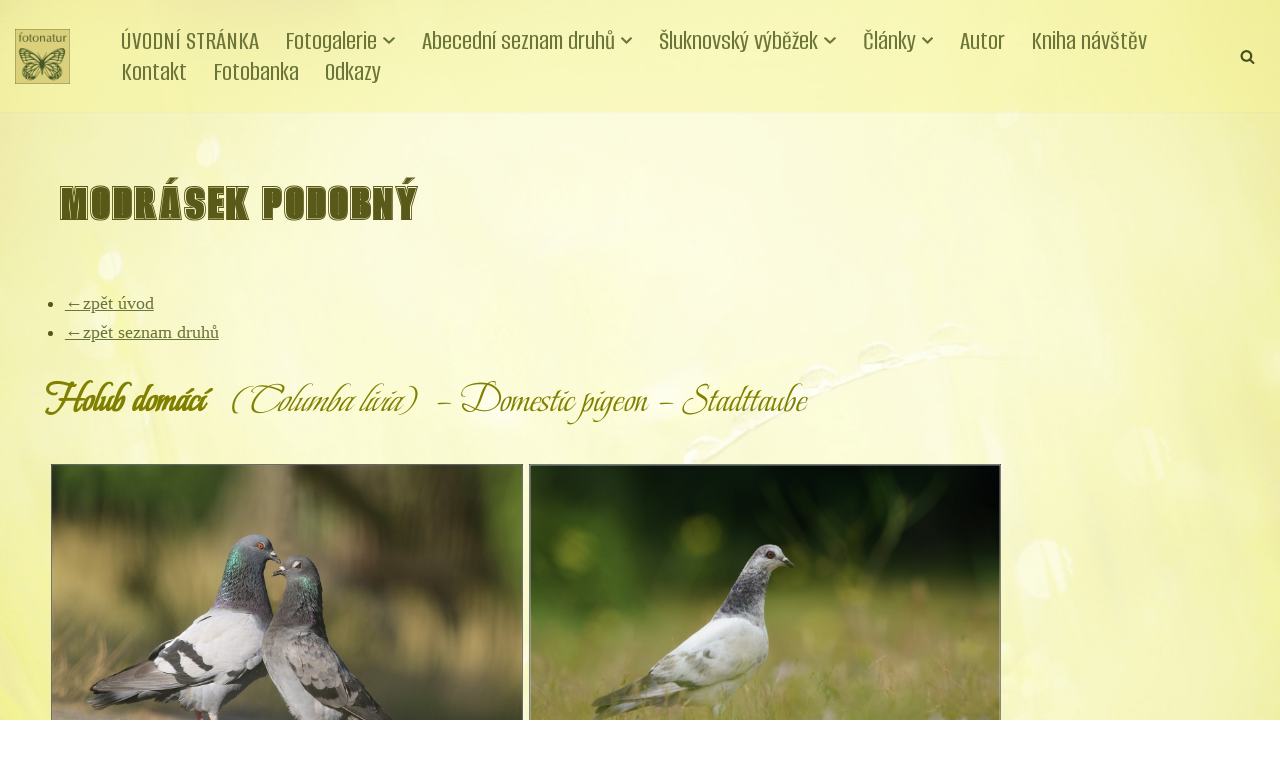

--- FILE ---
content_type: text/html; charset=UTF-8
request_url: https://www.fotonatur.eu/ngg_tag/modrasek-podobny/
body_size: 30907
content:
<!DOCTYPE html>
<html lang="cs">

<head>
	
	<meta charset="UTF-8">
	<meta name="viewport" content="width=device-width, initial-scale=1, minimum-scale=1">
	<link rel="profile" href="http://gmpg.org/xfn/11">
		<meta name='robots' content='index, follow, max-image-preview:large, max-snippet:-1, max-video-preview:-1' />
	<style>img:is([sizes="auto" i], [sizes^="auto," i]) { contain-intrinsic-size: 3000px 1500px }</style>
	
	<!-- This site is optimized with the Yoast SEO plugin v26.7 - https://yoast.com/wordpress/plugins/seo/ -->
	<title>MODRÁSEK PODOBNÝ Archivy - Fotografie zvířat a přírody - Monika Suržinová</title>
	<link rel="canonical" href="https://www.fotonatur.eu/ngg_tag/modrasek-podobny/" />
	<meta property="og:locale" content="cs_CZ" />
	<meta property="og:type" content="article" />
	<meta property="og:title" content="MODRÁSEK PODOBNÝ Archivy - Fotografie zvířat a přírody - Monika Suržinová" />
	<meta property="og:url" content="https://www.fotonatur.eu/ngg_tag/modrasek-podobny/" />
	<meta property="og:site_name" content="Fotografie zvířat a přírody - Monika Suržinová" />
	<meta name="twitter:card" content="summary_large_image" />
	<script type="application/ld+json" class="yoast-schema-graph">{"@context":"https://schema.org","@graph":[{"@type":"CollectionPage","@id":"https://www.fotonatur.eu/ngg_tag/modrasek-podobny/","url":"https://www.fotonatur.eu/ngg_tag/modrasek-podobny/","name":"MODRÁSEK PODOBNÝ Archivy - Fotografie zvířat a přírody - Monika Suržinová","isPartOf":{"@id":"https://www.fotonatur.eu/#website"},"breadcrumb":{"@id":"https://www.fotonatur.eu/ngg_tag/modrasek-podobny/#breadcrumb"},"inLanguage":"cs"},{"@type":"BreadcrumbList","@id":"https://www.fotonatur.eu/ngg_tag/modrasek-podobny/#breadcrumb","itemListElement":[{"@type":"ListItem","position":1,"name":"Domů","item":"https://www.fotonatur.eu/"},{"@type":"ListItem","position":2,"name":"MODRÁSEK PODOBNÝ"}]},{"@type":"WebSite","@id":"https://www.fotonatur.eu/#website","url":"https://www.fotonatur.eu/","name":"Fotografie zvířat a přírody - Monika Suržinová","description":"zvířata a příroda Šluknovska, savci ptáci hmyz, fauna, suržinová, vlk ve volné přírodě, fotografie zvířat, šluknovsko, vlk na šluknovsku","publisher":{"@id":"https://www.fotonatur.eu/#/schema/person/3f165e6fac4c08b5b4e442baae3d48d6"},"alternateName":"fotografie zvířat - Suržinová","potentialAction":[{"@type":"SearchAction","target":{"@type":"EntryPoint","urlTemplate":"https://www.fotonatur.eu/?s={search_term_string}"},"query-input":{"@type":"PropertyValueSpecification","valueRequired":true,"valueName":"search_term_string"}}],"inLanguage":"cs"},{"@type":["Person","Organization"],"@id":"https://www.fotonatur.eu/#/schema/person/3f165e6fac4c08b5b4e442baae3d48d6","name":"monikasurzin@seznam.cz","image":{"@type":"ImageObject","inLanguage":"cs","@id":"https://www.fotonatur.eu/#/schema/person/image/","url":"https://www.fotonatur.eu/wp-content/uploads/2020/10/IMG_1301-17.jpg","contentUrl":"https://www.fotonatur.eu/wp-content/uploads/2020/10/IMG_1301-17.jpg","width":776,"height":776,"caption":"monikasurzin@seznam.cz"},"logo":{"@id":"https://www.fotonatur.eu/#/schema/person/image/"},"sameAs":["https://www.fotonatur.eu/","https://www.facebook.com/monika.surzinova"]}]}</script>
	<!-- / Yoast SEO plugin. -->


<link rel='dns-prefetch' href='//cdn.jsdelivr.net' />
<link rel='dns-prefetch' href='//fonts.googleapis.com' />
<link rel="alternate" type="application/rss+xml" title="Fotografie zvířat a přírody - Monika Suržinová &raquo; RSS zdroj" href="https://www.fotonatur.eu/feed/" />
<link rel="alternate" type="application/rss+xml" title="Fotografie zvířat a přírody - Monika Suržinová &raquo; RSS komentářů" href="https://www.fotonatur.eu/comments/feed/" />
<link rel="alternate" type="application/rss+xml" title="Fotografie zvířat a přírody - Monika Suržinová &raquo; MODRÁSEK PODOBNÝ Štítek obrázku RSS" href="https://www.fotonatur.eu/ngg_tag/modrasek-podobny/feed/" />
<script>
window._wpemojiSettings = {"baseUrl":"https:\/\/s.w.org\/images\/core\/emoji\/16.0.1\/72x72\/","ext":".png","svgUrl":"https:\/\/s.w.org\/images\/core\/emoji\/16.0.1\/svg\/","svgExt":".svg","source":{"concatemoji":"https:\/\/www.fotonatur.eu\/wp-includes\/js\/wp-emoji-release.min.js?ver=6.8.3"}};
/*! This file is auto-generated */
!function(s,n){var o,i,e;function c(e){try{var t={supportTests:e,timestamp:(new Date).valueOf()};sessionStorage.setItem(o,JSON.stringify(t))}catch(e){}}function p(e,t,n){e.clearRect(0,0,e.canvas.width,e.canvas.height),e.fillText(t,0,0);var t=new Uint32Array(e.getImageData(0,0,e.canvas.width,e.canvas.height).data),a=(e.clearRect(0,0,e.canvas.width,e.canvas.height),e.fillText(n,0,0),new Uint32Array(e.getImageData(0,0,e.canvas.width,e.canvas.height).data));return t.every(function(e,t){return e===a[t]})}function u(e,t){e.clearRect(0,0,e.canvas.width,e.canvas.height),e.fillText(t,0,0);for(var n=e.getImageData(16,16,1,1),a=0;a<n.data.length;a++)if(0!==n.data[a])return!1;return!0}function f(e,t,n,a){switch(t){case"flag":return n(e,"\ud83c\udff3\ufe0f\u200d\u26a7\ufe0f","\ud83c\udff3\ufe0f\u200b\u26a7\ufe0f")?!1:!n(e,"\ud83c\udde8\ud83c\uddf6","\ud83c\udde8\u200b\ud83c\uddf6")&&!n(e,"\ud83c\udff4\udb40\udc67\udb40\udc62\udb40\udc65\udb40\udc6e\udb40\udc67\udb40\udc7f","\ud83c\udff4\u200b\udb40\udc67\u200b\udb40\udc62\u200b\udb40\udc65\u200b\udb40\udc6e\u200b\udb40\udc67\u200b\udb40\udc7f");case"emoji":return!a(e,"\ud83e\udedf")}return!1}function g(e,t,n,a){var r="undefined"!=typeof WorkerGlobalScope&&self instanceof WorkerGlobalScope?new OffscreenCanvas(300,150):s.createElement("canvas"),o=r.getContext("2d",{willReadFrequently:!0}),i=(o.textBaseline="top",o.font="600 32px Arial",{});return e.forEach(function(e){i[e]=t(o,e,n,a)}),i}function t(e){var t=s.createElement("script");t.src=e,t.defer=!0,s.head.appendChild(t)}"undefined"!=typeof Promise&&(o="wpEmojiSettingsSupports",i=["flag","emoji"],n.supports={everything:!0,everythingExceptFlag:!0},e=new Promise(function(e){s.addEventListener("DOMContentLoaded",e,{once:!0})}),new Promise(function(t){var n=function(){try{var e=JSON.parse(sessionStorage.getItem(o));if("object"==typeof e&&"number"==typeof e.timestamp&&(new Date).valueOf()<e.timestamp+604800&&"object"==typeof e.supportTests)return e.supportTests}catch(e){}return null}();if(!n){if("undefined"!=typeof Worker&&"undefined"!=typeof OffscreenCanvas&&"undefined"!=typeof URL&&URL.createObjectURL&&"undefined"!=typeof Blob)try{var e="postMessage("+g.toString()+"("+[JSON.stringify(i),f.toString(),p.toString(),u.toString()].join(",")+"));",a=new Blob([e],{type:"text/javascript"}),r=new Worker(URL.createObjectURL(a),{name:"wpTestEmojiSupports"});return void(r.onmessage=function(e){c(n=e.data),r.terminate(),t(n)})}catch(e){}c(n=g(i,f,p,u))}t(n)}).then(function(e){for(var t in e)n.supports[t]=e[t],n.supports.everything=n.supports.everything&&n.supports[t],"flag"!==t&&(n.supports.everythingExceptFlag=n.supports.everythingExceptFlag&&n.supports[t]);n.supports.everythingExceptFlag=n.supports.everythingExceptFlag&&!n.supports.flag,n.DOMReady=!1,n.readyCallback=function(){n.DOMReady=!0}}).then(function(){return e}).then(function(){var e;n.supports.everything||(n.readyCallback(),(e=n.source||{}).concatemoji?t(e.concatemoji):e.wpemoji&&e.twemoji&&(t(e.twemoji),t(e.wpemoji)))}))}((window,document),window._wpemojiSettings);
</script>
<style id='wp-emoji-styles-inline-css'>

	img.wp-smiley, img.emoji {
		display: inline !important;
		border: none !important;
		box-shadow: none !important;
		height: 1em !important;
		width: 1em !important;
		margin: 0 0.07em !important;
		vertical-align: -0.1em !important;
		background: none !important;
		padding: 0 !important;
	}
</style>
<link rel='stylesheet' id='wp-block-library-css' href='https://www.fotonatur.eu/wp-content/plugins/gutenberg/build/styles/block-library/style.css?ver=22.3.0' media='all' />
<style id='classic-theme-styles-inline-css'>
.wp-block-button__link{background-color:#32373c;border-radius:9999px;box-shadow:none;color:#fff;font-size:1.125em;padding:calc(.667em + 2px) calc(1.333em + 2px);text-decoration:none}.wp-block-file__button{background:#32373c;color:#fff}.wp-block-accordion-heading{margin:0}.wp-block-accordion-heading__toggle{background-color:inherit!important;color:inherit!important}.wp-block-accordion-heading__toggle:not(:focus-visible){outline:none}.wp-block-accordion-heading__toggle:focus,.wp-block-accordion-heading__toggle:hover{background-color:inherit!important;border:none;box-shadow:none;color:inherit;padding:var(--wp--preset--spacing--20,1em) 0;text-decoration:none}.wp-block-accordion-heading__toggle:focus-visible{outline:auto;outline-offset:0}
</style>
<style id='global-styles-inline-css'>
:root{--wp--preset--aspect-ratio--square: 1;--wp--preset--aspect-ratio--4-3: 4/3;--wp--preset--aspect-ratio--3-4: 3/4;--wp--preset--aspect-ratio--3-2: 3/2;--wp--preset--aspect-ratio--2-3: 2/3;--wp--preset--aspect-ratio--16-9: 16/9;--wp--preset--aspect-ratio--9-16: 9/16;--wp--preset--color--black: #000000;--wp--preset--color--cyan-bluish-gray: #abb8c3;--wp--preset--color--white: #ffffff;--wp--preset--color--pale-pink: #f78da7;--wp--preset--color--vivid-red: #cf2e2e;--wp--preset--color--luminous-vivid-orange: #ff6900;--wp--preset--color--luminous-vivid-amber: #fcb900;--wp--preset--color--light-green-cyan: #7bdcb5;--wp--preset--color--vivid-green-cyan: #00d084;--wp--preset--color--pale-cyan-blue: #8ed1fc;--wp--preset--color--vivid-cyan-blue: #0693e3;--wp--preset--color--vivid-purple: #9b51e0;--wp--preset--color--neve-link-color: var(--nv-primary-accent);--wp--preset--color--neve-link-hover-color: var(--nv-secondary-accent);--wp--preset--color--nv-site-bg: var(--nv-site-bg);--wp--preset--color--nv-light-bg: var(--nv-light-bg);--wp--preset--color--nv-dark-bg: var(--nv-dark-bg);--wp--preset--color--neve-text-color: var(--nv-text-color);--wp--preset--color--nv-text-dark-bg: var(--nv-text-dark-bg);--wp--preset--color--nv-c-1: var(--nv-c-1);--wp--preset--color--nv-c-2: var(--nv-c-2);--wp--preset--color--custom-1: var(--custom-1);--wp--preset--color--custom-2: var(--custom-2);--wp--preset--color--custom-3: var(--custom-3);--wp--preset--color--custom-4: var(--custom-4);--wp--preset--color--custom-5: var(--custom-5);--wp--preset--color--custom-6: var(--custom-6);--wp--preset--color--custom-7: var(--custom-7);--wp--preset--color--custom-8: var(--custom-8);--wp--preset--gradient--vivid-cyan-blue-to-vivid-purple: linear-gradient(135deg,rgb(6,147,227) 0%,rgb(155,81,224) 100%);--wp--preset--gradient--light-green-cyan-to-vivid-green-cyan: linear-gradient(135deg,rgb(122,220,180) 0%,rgb(0,208,130) 100%);--wp--preset--gradient--luminous-vivid-amber-to-luminous-vivid-orange: linear-gradient(135deg,rgb(252,185,0) 0%,rgb(255,105,0) 100%);--wp--preset--gradient--luminous-vivid-orange-to-vivid-red: linear-gradient(135deg,rgb(255,105,0) 0%,rgb(207,46,46) 100%);--wp--preset--gradient--very-light-gray-to-cyan-bluish-gray: linear-gradient(135deg,rgb(238,238,238) 0%,rgb(169,184,195) 100%);--wp--preset--gradient--cool-to-warm-spectrum: linear-gradient(135deg,rgb(74,234,220) 0%,rgb(151,120,209) 20%,rgb(207,42,186) 40%,rgb(238,44,130) 60%,rgb(251,105,98) 80%,rgb(254,248,76) 100%);--wp--preset--gradient--blush-light-purple: linear-gradient(135deg,rgb(255,206,236) 0%,rgb(152,150,240) 100%);--wp--preset--gradient--blush-bordeaux: linear-gradient(135deg,rgb(254,205,165) 0%,rgb(254,45,45) 50%,rgb(107,0,62) 100%);--wp--preset--gradient--luminous-dusk: linear-gradient(135deg,rgb(255,203,112) 0%,rgb(199,81,192) 50%,rgb(65,88,208) 100%);--wp--preset--gradient--pale-ocean: linear-gradient(135deg,rgb(255,245,203) 0%,rgb(182,227,212) 50%,rgb(51,167,181) 100%);--wp--preset--gradient--electric-grass: linear-gradient(135deg,rgb(202,248,128) 0%,rgb(113,206,126) 100%);--wp--preset--gradient--midnight: linear-gradient(135deg,rgb(2,3,129) 0%,rgb(40,116,252) 100%);--wp--preset--font-size--small: 13px;--wp--preset--font-size--medium: 20px;--wp--preset--font-size--large: 36px;--wp--preset--font-size--x-large: 42px;--wp--preset--spacing--20: 0.44rem;--wp--preset--spacing--30: 0.67rem;--wp--preset--spacing--40: 1rem;--wp--preset--spacing--50: 1.5rem;--wp--preset--spacing--60: 2.25rem;--wp--preset--spacing--70: 3.38rem;--wp--preset--spacing--80: 5.06rem;--wp--preset--shadow--natural: 6px 6px 9px rgba(0, 0, 0, 0.2);--wp--preset--shadow--deep: 12px 12px 50px rgba(0, 0, 0, 0.4);--wp--preset--shadow--sharp: 6px 6px 0px rgba(0, 0, 0, 0.2);--wp--preset--shadow--outlined: 6px 6px 0px -3px rgb(255, 255, 255), 6px 6px rgb(0, 0, 0);--wp--preset--shadow--crisp: 6px 6px 0px rgb(0, 0, 0);}:where(.is-layout-flex){gap: 0.5em;}:where(.is-layout-grid){gap: 0.5em;}body .is-layout-flex{display: flex;}.is-layout-flex{flex-wrap: wrap;align-items: center;}.is-layout-flex > :is(*, div){margin: 0;}body .is-layout-grid{display: grid;}.is-layout-grid > :is(*, div){margin: 0;}:where(.wp-block-columns.is-layout-flex){gap: 2em;}:where(.wp-block-columns.is-layout-grid){gap: 2em;}:where(.wp-block-post-template.is-layout-flex){gap: 1.25em;}:where(.wp-block-post-template.is-layout-grid){gap: 1.25em;}.has-black-color{color: var(--wp--preset--color--black) !important;}.has-cyan-bluish-gray-color{color: var(--wp--preset--color--cyan-bluish-gray) !important;}.has-white-color{color: var(--wp--preset--color--white) !important;}.has-pale-pink-color{color: var(--wp--preset--color--pale-pink) !important;}.has-vivid-red-color{color: var(--wp--preset--color--vivid-red) !important;}.has-luminous-vivid-orange-color{color: var(--wp--preset--color--luminous-vivid-orange) !important;}.has-luminous-vivid-amber-color{color: var(--wp--preset--color--luminous-vivid-amber) !important;}.has-light-green-cyan-color{color: var(--wp--preset--color--light-green-cyan) !important;}.has-vivid-green-cyan-color{color: var(--wp--preset--color--vivid-green-cyan) !important;}.has-pale-cyan-blue-color{color: var(--wp--preset--color--pale-cyan-blue) !important;}.has-vivid-cyan-blue-color{color: var(--wp--preset--color--vivid-cyan-blue) !important;}.has-vivid-purple-color{color: var(--wp--preset--color--vivid-purple) !important;}.has-neve-link-color-color{color: var(--wp--preset--color--neve-link-color) !important;}.has-neve-link-hover-color-color{color: var(--wp--preset--color--neve-link-hover-color) !important;}.has-nv-site-bg-color{color: var(--wp--preset--color--nv-site-bg) !important;}.has-nv-light-bg-color{color: var(--wp--preset--color--nv-light-bg) !important;}.has-nv-dark-bg-color{color: var(--wp--preset--color--nv-dark-bg) !important;}.has-neve-text-color-color{color: var(--wp--preset--color--neve-text-color) !important;}.has-nv-text-dark-bg-color{color: var(--wp--preset--color--nv-text-dark-bg) !important;}.has-nv-c-1-color{color: var(--wp--preset--color--nv-c-1) !important;}.has-nv-c-2-color{color: var(--wp--preset--color--nv-c-2) !important;}.has-custom-1-color{color: var(--wp--preset--color--custom-1) !important;}.has-custom-2-color{color: var(--wp--preset--color--custom-2) !important;}.has-custom-3-color{color: var(--wp--preset--color--custom-3) !important;}.has-custom-4-color{color: var(--wp--preset--color--custom-4) !important;}.has-custom-5-color{color: var(--wp--preset--color--custom-5) !important;}.has-custom-6-color{color: var(--wp--preset--color--custom-6) !important;}.has-custom-7-color{color: var(--wp--preset--color--custom-7) !important;}.has-custom-8-color{color: var(--wp--preset--color--custom-8) !important;}.has-black-background-color{background-color: var(--wp--preset--color--black) !important;}.has-cyan-bluish-gray-background-color{background-color: var(--wp--preset--color--cyan-bluish-gray) !important;}.has-white-background-color{background-color: var(--wp--preset--color--white) !important;}.has-pale-pink-background-color{background-color: var(--wp--preset--color--pale-pink) !important;}.has-vivid-red-background-color{background-color: var(--wp--preset--color--vivid-red) !important;}.has-luminous-vivid-orange-background-color{background-color: var(--wp--preset--color--luminous-vivid-orange) !important;}.has-luminous-vivid-amber-background-color{background-color: var(--wp--preset--color--luminous-vivid-amber) !important;}.has-light-green-cyan-background-color{background-color: var(--wp--preset--color--light-green-cyan) !important;}.has-vivid-green-cyan-background-color{background-color: var(--wp--preset--color--vivid-green-cyan) !important;}.has-pale-cyan-blue-background-color{background-color: var(--wp--preset--color--pale-cyan-blue) !important;}.has-vivid-cyan-blue-background-color{background-color: var(--wp--preset--color--vivid-cyan-blue) !important;}.has-vivid-purple-background-color{background-color: var(--wp--preset--color--vivid-purple) !important;}.has-neve-link-color-background-color{background-color: var(--wp--preset--color--neve-link-color) !important;}.has-neve-link-hover-color-background-color{background-color: var(--wp--preset--color--neve-link-hover-color) !important;}.has-nv-site-bg-background-color{background-color: var(--wp--preset--color--nv-site-bg) !important;}.has-nv-light-bg-background-color{background-color: var(--wp--preset--color--nv-light-bg) !important;}.has-nv-dark-bg-background-color{background-color: var(--wp--preset--color--nv-dark-bg) !important;}.has-neve-text-color-background-color{background-color: var(--wp--preset--color--neve-text-color) !important;}.has-nv-text-dark-bg-background-color{background-color: var(--wp--preset--color--nv-text-dark-bg) !important;}.has-nv-c-1-background-color{background-color: var(--wp--preset--color--nv-c-1) !important;}.has-nv-c-2-background-color{background-color: var(--wp--preset--color--nv-c-2) !important;}.has-custom-1-background-color{background-color: var(--wp--preset--color--custom-1) !important;}.has-custom-2-background-color{background-color: var(--wp--preset--color--custom-2) !important;}.has-custom-3-background-color{background-color: var(--wp--preset--color--custom-3) !important;}.has-custom-4-background-color{background-color: var(--wp--preset--color--custom-4) !important;}.has-custom-5-background-color{background-color: var(--wp--preset--color--custom-5) !important;}.has-custom-6-background-color{background-color: var(--wp--preset--color--custom-6) !important;}.has-custom-7-background-color{background-color: var(--wp--preset--color--custom-7) !important;}.has-custom-8-background-color{background-color: var(--wp--preset--color--custom-8) !important;}.has-black-border-color{border-color: var(--wp--preset--color--black) !important;}.has-cyan-bluish-gray-border-color{border-color: var(--wp--preset--color--cyan-bluish-gray) !important;}.has-white-border-color{border-color: var(--wp--preset--color--white) !important;}.has-pale-pink-border-color{border-color: var(--wp--preset--color--pale-pink) !important;}.has-vivid-red-border-color{border-color: var(--wp--preset--color--vivid-red) !important;}.has-luminous-vivid-orange-border-color{border-color: var(--wp--preset--color--luminous-vivid-orange) !important;}.has-luminous-vivid-amber-border-color{border-color: var(--wp--preset--color--luminous-vivid-amber) !important;}.has-light-green-cyan-border-color{border-color: var(--wp--preset--color--light-green-cyan) !important;}.has-vivid-green-cyan-border-color{border-color: var(--wp--preset--color--vivid-green-cyan) !important;}.has-pale-cyan-blue-border-color{border-color: var(--wp--preset--color--pale-cyan-blue) !important;}.has-vivid-cyan-blue-border-color{border-color: var(--wp--preset--color--vivid-cyan-blue) !important;}.has-vivid-purple-border-color{border-color: var(--wp--preset--color--vivid-purple) !important;}.has-neve-link-color-border-color{border-color: var(--wp--preset--color--neve-link-color) !important;}.has-neve-link-hover-color-border-color{border-color: var(--wp--preset--color--neve-link-hover-color) !important;}.has-nv-site-bg-border-color{border-color: var(--wp--preset--color--nv-site-bg) !important;}.has-nv-light-bg-border-color{border-color: var(--wp--preset--color--nv-light-bg) !important;}.has-nv-dark-bg-border-color{border-color: var(--wp--preset--color--nv-dark-bg) !important;}.has-neve-text-color-border-color{border-color: var(--wp--preset--color--neve-text-color) !important;}.has-nv-text-dark-bg-border-color{border-color: var(--wp--preset--color--nv-text-dark-bg) !important;}.has-nv-c-1-border-color{border-color: var(--wp--preset--color--nv-c-1) !important;}.has-nv-c-2-border-color{border-color: var(--wp--preset--color--nv-c-2) !important;}.has-custom-1-border-color{border-color: var(--wp--preset--color--custom-1) !important;}.has-custom-2-border-color{border-color: var(--wp--preset--color--custom-2) !important;}.has-custom-3-border-color{border-color: var(--wp--preset--color--custom-3) !important;}.has-custom-4-border-color{border-color: var(--wp--preset--color--custom-4) !important;}.has-custom-5-border-color{border-color: var(--wp--preset--color--custom-5) !important;}.has-custom-6-border-color{border-color: var(--wp--preset--color--custom-6) !important;}.has-custom-7-border-color{border-color: var(--wp--preset--color--custom-7) !important;}.has-custom-8-border-color{border-color: var(--wp--preset--color--custom-8) !important;}.has-vivid-cyan-blue-to-vivid-purple-gradient-background{background: var(--wp--preset--gradient--vivid-cyan-blue-to-vivid-purple) !important;}.has-light-green-cyan-to-vivid-green-cyan-gradient-background{background: var(--wp--preset--gradient--light-green-cyan-to-vivid-green-cyan) !important;}.has-luminous-vivid-amber-to-luminous-vivid-orange-gradient-background{background: var(--wp--preset--gradient--luminous-vivid-amber-to-luminous-vivid-orange) !important;}.has-luminous-vivid-orange-to-vivid-red-gradient-background{background: var(--wp--preset--gradient--luminous-vivid-orange-to-vivid-red) !important;}.has-very-light-gray-to-cyan-bluish-gray-gradient-background{background: var(--wp--preset--gradient--very-light-gray-to-cyan-bluish-gray) !important;}.has-cool-to-warm-spectrum-gradient-background{background: var(--wp--preset--gradient--cool-to-warm-spectrum) !important;}.has-blush-light-purple-gradient-background{background: var(--wp--preset--gradient--blush-light-purple) !important;}.has-blush-bordeaux-gradient-background{background: var(--wp--preset--gradient--blush-bordeaux) !important;}.has-luminous-dusk-gradient-background{background: var(--wp--preset--gradient--luminous-dusk) !important;}.has-pale-ocean-gradient-background{background: var(--wp--preset--gradient--pale-ocean) !important;}.has-electric-grass-gradient-background{background: var(--wp--preset--gradient--electric-grass) !important;}.has-midnight-gradient-background{background: var(--wp--preset--gradient--midnight) !important;}.has-small-font-size{font-size: var(--wp--preset--font-size--small) !important;}.has-medium-font-size{font-size: var(--wp--preset--font-size--medium) !important;}.has-large-font-size{font-size: var(--wp--preset--font-size--large) !important;}.has-x-large-font-size{font-size: var(--wp--preset--font-size--x-large) !important;}
:where(.wp-block-columns.is-layout-flex){gap: 2em;}:where(.wp-block-columns.is-layout-grid){gap: 2em;}
:root :where(.wp-block-pullquote){font-size: 1.5em;line-height: 1.6;}
:where(.wp-block-post-template.is-layout-flex){gap: 1.25em;}:where(.wp-block-post-template.is-layout-grid){gap: 1.25em;}
:where(.wp-block-term-template.is-layout-flex){gap: 1.25em;}:where(.wp-block-term-template.is-layout-grid){gap: 1.25em;}
</style>
<link rel='stylesheet' id='photocrati-nextgen_pro_lightbox-0-css' href='https://www.fotonatur.eu/wp-content/plugins/nextgen-gallery-pro/static/Lightbox/style.css?ver=4.0.3' media='all' />
<link rel='stylesheet' id='photocrati-nextgen_pro_lightbox-1-css' href='https://www.fotonatur.eu/wp-content/plugins/nextgen-gallery-pro/static/Lightbox/theme/galleria.nextgen_pro_lightbox.css?ver=4.0.3' media='all' />
<link rel='stylesheet' id='ngg_trigger_buttons-css' href='https://www.fotonatur.eu/wp-content/plugins/nextgen-gallery/static/GalleryDisplay/trigger_buttons.css?ver=4.0.3' media='all' />
<link rel='stylesheet' id='fontawesome_v4_shim_style-css' href='https://www.fotonatur.eu/wp-content/plugins/nextgen-gallery/static/FontAwesome/css/v4-shims.min.css?ver=6.8.3' media='all' />
<link rel='stylesheet' id='fontawesome-css' href='https://www.fotonatur.eu/wp-content/plugins/nextgen-gallery/static/FontAwesome/css/all.min.css?ver=6.8.3' media='all' />
<link rel='stylesheet' id='nextgen_pro_captions-css-css' href='https://www.fotonatur.eu/wp-content/plugins/nextgen-gallery-pro/static/Display/HoverCaptions/style.css?ver=4.0.1' media='all' />
<link rel='stylesheet' id='ngg-pro-add-to-cart-css' href='https://www.fotonatur.eu/wp-content/plugins/nextgen-gallery-pro/static/Commerce/AddToCartSidebar/style.css?ver=3.99.0' media='all' />
<link rel='stylesheet' id='animations.css-css' href='https://www.fotonatur.eu/wp-content/plugins/nextgen-gallery-pro/static/Display/Animations/animate.min.css?ver=4.1.1' media='all' />
<link rel='stylesheet' id='ngg_pro_mosaic_style-css' href='https://www.fotonatur.eu/wp-content/plugins/nextgen-gallery-pro/static/DisplayTypes/Mosaic/style.css?ver=4.0.1' media='all' />
<link rel='stylesheet' id='wpa-style-css' href='https://www.fotonatur.eu/wp-content/plugins/wp-accessibility/css/wpa-style.css?ver=2.2.6' media='all' />
<style id='wpa-style-inline-css'>
:root { --admin-bar-top : 7px; }
</style>
<link rel='stylesheet' id='neve-style-css' href='https://www.fotonatur.eu/wp-content/themes/neve/style-main-new.min.css?ver=4.2.2' media='all' />
<style id='neve-style-inline-css'>
h1 {font-family: var(--h1fontfamily);}h2 {font-family: var(--h2fontfamily);}h3 {font-family: var(--h3fontfamily);}h4 {font-family: var(--h4fontfamily);}h6 {font-family: var(--h6fontfamily);}.is-menu-sidebar .header-menu-sidebar { visibility: visible; }.is-menu-sidebar.menu_sidebar_slide_left .header-menu-sidebar { transform: translate3d(0, 0, 0); left: 0; }.is-menu-sidebar.menu_sidebar_slide_right .header-menu-sidebar { transform: translate3d(0, 0, 0); right: 0; }.is-menu-sidebar.menu_sidebar_pull_right .header-menu-sidebar, .is-menu-sidebar.menu_sidebar_pull_left .header-menu-sidebar { transform: translateX(0); }.is-menu-sidebar.menu_sidebar_dropdown .header-menu-sidebar { height: auto; }.is-menu-sidebar.menu_sidebar_dropdown .header-menu-sidebar-inner { max-height: 400px; padding: 20px 0; }.is-menu-sidebar.menu_sidebar_full_canvas .header-menu-sidebar { opacity: 1; }.header-menu-sidebar .menu-item-nav-search:not(.floating) { pointer-events: none; }.header-menu-sidebar .menu-item-nav-search .is-menu-sidebar { pointer-events: unset; }@media screen and (max-width: 960px) { .builder-item.cr .item--inner { --textalign: center; --justify: center; } }
.nv-meta-list li.meta:not(:last-child):after { content:"/" }.nv-meta-list .no-mobile{
			display:none;
		}.nv-meta-list li.last::after{
			content: ""!important;
		}@media (min-width: 769px) {
			.nv-meta-list .no-mobile {
				display: inline-block;
			}
			.nv-meta-list li.last:not(:last-child)::after {
		 		content: "/" !important;
			}
		}
 :root{ --container: 748px;--postwidth:100%; --primarybtnbg: var(--nv-primary-accent); --primarybtnhoverbg: var(--nv-primary-accent); --primarybtncolor: #fff; --secondarybtncolor: var(--nv-primary-accent); --primarybtnhovercolor: #fff; --secondarybtnhovercolor: var(--nv-primary-accent);--primarybtnborderradius:3px;--secondarybtnborderradius:3px;--secondarybtnborderwidth:3px;--btnpadding:13px 15px;--primarybtnpadding:13px 15px;--secondarybtnpadding:calc(13px - 3px) calc(15px - 3px); --bodyfontfamily: "Bookman Old Style",serif; --bodyfontsize: 15px; --bodylineheight: 1.6em; --bodyletterspacing: 0px; --bodyfontweight: 400; --bodytexttransform: none; --headingsfontfamily: Courgette; --h1fontfamily: "Alumni Sans Collegiate One"; --h1fontsize: 36px; --h1fontweight: 400; --h1lineheight: 1.2em; --h1letterspacing: 0px; --h1texttransform: none; --h2fontfamily: "Alumni Sans Collegiate One"; --h2fontsize: 28px; --h2fontweight: 400; --h2lineheight: 1.3em; --h2letterspacing: 0px; --h2texttransform: none; --h3fontfamily: "Beau Rivage"; --h3fontsize: 24px; --h3fontweight: 400; --h3lineheight: 1.4em; --h3letterspacing: 0px; --h3texttransform: none; --h4fontfamily: "Arial Black",Gadget,sans-serif; --h4fontsize: 20px; --h4fontweight: 400; --h4lineheight: 1.6em; --h4letterspacing: 0px; --h4texttransform: none; --h5fontsize: 16px; --h5fontweight: 400; --h5lineheight: 1.6em; --h5letterspacing: 0px; --h5texttransform: none; --h6fontfamily: Impact,Charcoal,sans-serif; --h6fontsize: 14px; --h6fontweight: 400; --h6lineheight: 1.6em; --h6letterspacing: 0px; --h6texttransform: none;--formfieldborderwidth:2px;--formfieldborderradius:3px; --formfieldbgcolor: var(--nv-site-bg); --formfieldbordercolor: #dddddd; --formfieldcolor: var(--nv-text-color);--formfieldpadding:10px 12px; } .nv-index-posts{ --borderradius:0px; } .has-neve-button-color-color{ color: var(--nv-primary-accent)!important; } .has-neve-button-color-background-color{ background-color: var(--nv-primary-accent)!important; } .single-post-container .alignfull > [class*="__inner-container"], .single-post-container .alignwide > [class*="__inner-container"]{ max-width:718px } .nv-meta-list{ --avatarsize: 20px; } .single .nv-meta-list{ --avatarsize: 20px; } .nv-is-boxed.nv-comments-wrap{ --padding:20px; } .nv-is-boxed.comment-respond{ --padding:20px; } .single:not(.single-product), .page{ --c-vspace:0 0 0 0;; } .scroll-to-top{ --color: var(--nv-text-dark-bg);--padding:8px 10px; --borderradius: 3px; --bgcolor: var(--nv-primary-accent); --hovercolor: var(--nv-text-dark-bg); --hoverbgcolor: var(--nv-primary-accent);--size:16px; } .global-styled{ --bgcolor: var(--nv-site-bg); } .header-top{ --rowbwidth:0px; --rowbcolor: var(--nv-light-bg); --color: var(--nv-text-color); } .header-main{ --rowbwidth:0px; --rowbcolor: #73813c; --color: #465122; --overlaycolor: rgba(245,243,152,0.88);--bgimage:none;--bgposition:29% 100%;;--bgoverlayopacity:0.5; } .header-bottom{ --rowbwidth:0px; --rowbcolor: var(--nv-light-bg); --color: var(--nv-text-color); --overlaycolor: #ecefa6;--bgimage:none;--bgposition:67% 100%;;--bgoverlayopacity:0.5; } .header-menu-sidebar-bg{ --justify: flex-start; --textalign: left;--flexg: 1;--wrapdropdownwidth: auto; --color: var(--nv-text-color);--bgimage:url("https://www.fotonatur.eu/wp-content/uploads/2022/03/090A6995-4-scaled.jpg");--bgposition:50% 50%;;--bgoverlayopacity:0.5; } .header-menu-sidebar{ width: 360px; } .builder-item--logo{ --maxwidth: 120px; --fs: 24px;--padding:10px 0;--margin:0; --textalign: right;--justify: flex-end; } .builder-item--nav-icon,.header-menu-sidebar .close-sidebar-panel .navbar-toggle{ --borderradius:0; } .builder-item--nav-icon{ --label-margin:0 5px 0 0;;--padding:10px 15px;--margin:0; } .builder-item--primary-menu{ --color: #6b753a; --hovercolor: #40462f; --hovertextcolor: var(--nv-text-color); --activecolor: #454512; --spacing: 20px; --height: 25px;--padding:0;--margin:0; --fontfamily: "Alumni Sans"; --fontsize: 1em; --lineheight: 1.6em; --letterspacing: 0px; --fontweight: 500; --texttransform: none; --iconsize: 1em; } .hfg-is-group.has-primary-menu .inherit-ff{ --inheritedff: Alumni Sans; --inheritedfw: 500; } .builder-item--header_search_responsive{ --iconsize: 15px; --formfieldfontsize: 14px;--formfieldborderwidth:2px;--formfieldborderradius:2px; --height: 40px;--padding:0 10px;--margin:0; } .footer-top-inner .row{ grid-template-columns:1fr 1fr; --valign: flex-start; } .footer-top{ --rowbwidth:0px; --rowbcolor: var(--nv-light-bg); --color: #56653a; --bgcolor: #d5d36e; } .footer-main-inner .row{ grid-template-columns:1fr 1fr 1fr; --valign: flex-start; } .footer-main{ --rowbcolor: var(--nv-light-bg); --color: var(--nv-text-color);--bgimage:none;--bgposition:50% 50%;;--bgoverlayopacity:0.5; } .footer-bottom-inner .row{ grid-template-columns:repeat(4, 1fr); --valign: flex-start; } .footer-bottom{ --rowbwidth:0px; --rowbcolor: var(--nv-light-bg); --color: rgba(71, 96, 28, 0); --bgcolor: rgba(245,245,176,0.8); } .builder-item--footer-one-widgets{ --padding:0;--margin:0; --textalign: left;--justify: flex-start; } .builder-item--footer-two-widgets{ --padding:0;--margin:0; --textalign: left;--justify: flex-start; } @media(min-width: 576px){ :root{ --container: 992px;--postwidth:50%;--btnpadding:13px 15px;--primarybtnpadding:13px 15px;--secondarybtnpadding:calc(13px - 3px) calc(15px - 3px); --bodyfontsize: 16px; --bodylineheight: 1.6em; --bodyletterspacing: 0px; --h1fontsize: 38px; --h1lineheight: 1.2em; --h1letterspacing: 0px; --h2fontsize: 30px; --h2lineheight: 1.2em; --h2letterspacing: 0px; --h3fontsize: 26px; --h3lineheight: 1.4em; --h3letterspacing: 0px; --h4fontsize: 22px; --h4lineheight: 1.5em; --h4letterspacing: 0px; --h5fontsize: 18px; --h5lineheight: 1.6em; --h5letterspacing: 0px; --h6fontsize: 14px; --h6lineheight: 1.6em; --h6letterspacing: 0px; } .single-post-container .alignfull > [class*="__inner-container"], .single-post-container .alignwide > [class*="__inner-container"]{ max-width:962px } .nv-meta-list{ --avatarsize: 20px; } .single .nv-meta-list{ --avatarsize: 20px; } .nv-is-boxed.nv-comments-wrap{ --padding:30px; } .nv-is-boxed.comment-respond{ --padding:30px; } .single:not(.single-product), .page{ --c-vspace:0 0 0 0;; } .scroll-to-top{ --padding:8px 10px;--size:16px; } .header-top{ --rowbwidth:0px; } .header-main{ --rowbwidth:0px; } .header-bottom{ --rowbwidth:0px; } .header-menu-sidebar-bg{ --justify: flex-start; --textalign: left;--flexg: 1;--wrapdropdownwidth: auto; } .header-menu-sidebar{ width: 360px; } .builder-item--logo{ --maxwidth: 120px; --fs: 24px;--padding:10px 0;--margin:0; --textalign: right;--justify: flex-end; } .builder-item--nav-icon{ --label-margin:0 5px 0 0;;--padding:10px 15px;--margin:0; } .builder-item--primary-menu{ --spacing: 20px; --height: 25px;--padding:0;--margin:0; --fontsize: 1em; --lineheight: 1.6em; --letterspacing: 0px; --iconsize: 1em; } .builder-item--header_search_responsive{ --formfieldfontsize: 14px;--formfieldborderwidth:2px;--formfieldborderradius:2px; --height: 40px;--padding:0 10px;--margin:0; } .footer-top{ --rowbwidth:0px; } .footer-bottom{ --rowbwidth:0px; } .builder-item--footer-one-widgets{ --padding:0;--margin:0; --textalign: left;--justify: flex-start; } .builder-item--footer-two-widgets{ --padding:0;--margin:0; --textalign: left;--justify: flex-start; } }@media(min-width: 960px){ :root{ --container: 1539px;--postwidth:33.333333333333%;--btnpadding:13px 15px;--primarybtnpadding:13px 15px;--secondarybtnpadding:calc(13px - 3px) calc(15px - 3px); --bodyfontsize: 18px; --bodylineheight: 1.1em; --bodyletterspacing: 0px; --h1fontsize: 57px; --h1lineheight: 1.1em; --h1letterspacing: 2px; --h2fontsize: 57px; --h2lineheight: 2em; --h2letterspacing: 0px; --h3fontsize: 40px; --h3lineheight: 1.4em; --h3letterspacing: 0px; --h4fontsize: 20px; --h4lineheight: 1.2em; --h4letterspacing: 0px; --h5fontsize: 18px; --h5lineheight: 1.6em; --h5letterspacing: 0px; --h6fontsize: 16px; --h6lineheight: 1.6em; --h6letterspacing: 0.7px; } body:not(.single):not(.archive):not(.blog):not(.search):not(.error404) .neve-main > .container .col, body.post-type-archive-course .neve-main > .container .col, body.post-type-archive-llms_membership .neve-main > .container .col{ max-width: 95%; } body:not(.single):not(.archive):not(.blog):not(.search):not(.error404) .nv-sidebar-wrap, body.post-type-archive-course .nv-sidebar-wrap, body.post-type-archive-llms_membership .nv-sidebar-wrap{ max-width: 5%; } .neve-main > .archive-container .nv-index-posts.col{ max-width: 93%; } .neve-main > .archive-container .nv-sidebar-wrap{ max-width: 7%; } .neve-main > .single-post-container .nv-single-post-wrap.col{ max-width: 70%; } .single-post-container .alignfull > [class*="__inner-container"], .single-post-container .alignwide > [class*="__inner-container"]{ max-width:1047px } .container-fluid.single-post-container .alignfull > [class*="__inner-container"], .container-fluid.single-post-container .alignwide > [class*="__inner-container"]{ max-width:calc(70% + 15px) } .neve-main > .single-post-container .nv-sidebar-wrap{ max-width: 30%; } .nv-meta-list{ --avatarsize: 20px; } .single .nv-meta-list{ --avatarsize: 20px; } .nv-is-boxed.nv-comments-wrap{ --padding:40px; } .nv-is-boxed.comment-respond{ --padding:40px; } .single:not(.single-product), .page{ --c-vspace:0 0 0 0;; } .scroll-to-top{ --padding:8px 10px;--size:16px; } .header-top{ --rowbwidth:0px; } .header-main{ --rowbwidth:0px; } .header-bottom{ --rowbwidth:7px; } .header-menu-sidebar-bg{ --justify: flex-start; --textalign: left;--flexg: 1;--wrapdropdownwidth: auto; } .header-menu-sidebar{ width: 360px; } .builder-item--logo{ --maxwidth: 55px; --fs: 24px;--padding:10px 0;--margin:0; --textalign: right;--justify: flex-end; } .builder-item--nav-icon{ --label-margin:0 5px 0 0;;--padding:10px 15px;--margin:0; } .builder-item--primary-menu{ --spacing: 18px; --height: 31px;--padding:0;--margin:17px; --fontsize: 1.5em; --lineheight: 0.6em; --letterspacing: 0px; --iconsize: 1.5em; } .builder-item--header_search_responsive{ --formfieldfontsize: 14px;--formfieldborderwidth:2px;--formfieldborderradius:2px; --height: 40px;--padding:0 10px;--margin:0; } .footer-top{ --rowbwidth:22px; } .footer-bottom{ --rowbwidth:0px; } .builder-item--footer-one-widgets{ --padding:2px;--margin:-24px; --textalign: left;--justify: flex-start; } .builder-item--footer-two-widgets{ --padding:0;--margin:0; --textalign: center;--justify: center; } }.scroll-to-top {right: 20px; border: none; position: fixed; bottom: 30px; display: none; opacity: 0; visibility: hidden; transition: opacity 0.3s ease-in-out, visibility 0.3s ease-in-out; align-items: center; justify-content: center; z-index: 999; } @supports (-webkit-overflow-scrolling: touch) { .scroll-to-top { bottom: 74px; } } .scroll-to-top.image { background-position: center; } .scroll-to-top .scroll-to-top-image { width: 100%; height: 100%; } .scroll-to-top .scroll-to-top-label { margin: 0; padding: 5px; } .scroll-to-top:hover { text-decoration: none; } .scroll-to-top.scroll-to-top-left {left: 20px; right: unset;} .scroll-to-top.scroll-show-mobile { display: flex; } @media (min-width: 960px) { .scroll-to-top { display: flex; } }.scroll-to-top { color: var(--color); padding: var(--padding); border-radius: var(--borderradius); background: var(--bgcolor); } .scroll-to-top:hover, .scroll-to-top:focus { color: var(--hovercolor); background: var(--hoverbgcolor); } .scroll-to-top-icon, .scroll-to-top.image .scroll-to-top-image { width: var(--size); height: var(--size); } .scroll-to-top-image { background-image: var(--bgimage); background-size: cover; }.has-custom-1-color {color:var(--custom-1) !important} .has-custom-1-background-color {background-color:var(--custom-1) !important}.has-custom-2-color {color:var(--custom-2) !important} .has-custom-2-background-color {background-color:var(--custom-2) !important}.has-custom-3-color {color:var(--custom-3) !important} .has-custom-3-background-color {background-color:var(--custom-3) !important}.has-custom-4-color {color:var(--custom-4) !important} .has-custom-4-background-color {background-color:var(--custom-4) !important}.has-custom-5-color {color:var(--custom-5) !important} .has-custom-5-background-color {background-color:var(--custom-5) !important}.has-custom-6-color {color:var(--custom-6) !important} .has-custom-6-background-color {background-color:var(--custom-6) !important}.has-custom-7-color {color:var(--custom-7) !important} .has-custom-7-background-color {background-color:var(--custom-7) !important}.has-custom-8-color {color:var(--custom-8) !important} .has-custom-8-background-color {background-color:var(--custom-8) !important}:root{--nv-primary-accent:#6b753a;--nv-secondary-accent:rgba(178,191,92,0.88);--nv-site-bg:#ffffff;--nv-light-bg:rgba(223,224,128,0.13);--nv-dark-bg:rgba(237,237,154,0.29);--nv-text-color:rgba(72,72,7,0.91);--nv-text-dark-bg:rgba(119,124,73,0.84);--nv-c-1:#d7db8b;--nv-c-2:#f3efc2;--nv-fallback-ff:Times New Roman, Times, serif;--custom-1:#bbb967;--custom-2:#9ca154;--custom-3:rgba(233,194,79,0.63);--custom-4:#ccaa77;--custom-5:#4e3709;--custom-6:#f79f14;--custom-7:#eef9a8;--custom-8:#e4df57;}
</style>
<link rel='stylesheet' id='wps-visitor-style-css' href='https://www.fotonatur.eu/wp-content/plugins/wps-visitor-counter/styles/css/default.css?ver=2' media='all' />
<link rel='stylesheet' id='neve-google-font-alumni-sans-css' href='//fonts.googleapis.com/css?family=Alumni+Sans%3A500%2C400&#038;display=swap&#038;subset=latin-ext&#038;ver=4.2.2' media='all' />
<link rel='stylesheet' id='neve-google-font-courgette-css' href='//fonts.googleapis.com/css?family=Courgette%3A400&#038;display=swap&#038;subset=latin-ext&#038;ver=4.2.2' media='all' />
<link rel='stylesheet' id='neve-google-font-alumni-sans-collegiate-one-css' href='//fonts.googleapis.com/css?family=Alumni+Sans+Collegiate+One%3A400&#038;display=swap&#038;subset=latin-ext&#038;ver=4.2.2' media='all' />
<link rel='stylesheet' id='neve-google-font-beau-rivage-css' href='//fonts.googleapis.com/css?family=Beau+Rivage%3A400&#038;display=swap&#038;subset=latin-ext&#038;ver=4.2.2' media='all' />
<script src="https://www.fotonatur.eu/wp-includes/js/jquery/jquery.min.js?ver=3.7.1" id="jquery-core-js"></script>
<script src="https://www.fotonatur.eu/wp-includes/js/jquery/jquery-migrate.min.js?ver=3.4.1" id="jquery-migrate-js"></script>
<script id="photocrati_ajax-js-extra">
var photocrati_ajax = {"url":"https:\/\/www.fotonatur.eu\/index.php?photocrati_ajax=1","rest_url":"https:\/\/www.fotonatur.eu\/wp-json\/","wp_home_url":"https:\/\/www.fotonatur.eu","wp_site_url":"https:\/\/www.fotonatur.eu","wp_root_url":"https:\/\/www.fotonatur.eu","wp_plugins_url":"https:\/\/www.fotonatur.eu\/wp-content\/plugins","wp_content_url":"https:\/\/www.fotonatur.eu\/wp-content","wp_includes_url":"https:\/\/www.fotonatur.eu\/wp-includes\/","ngg_param_slug":"nggallery","rest_nonce":"1c5efd100c"};
</script>
<script src="https://www.fotonatur.eu/wp-content/plugins/nextgen-gallery/static/Legacy/ajax.min.js?ver=4.0.3" id="photocrati_ajax-js"></script>
<script src="https://www.fotonatur.eu/wp-content/plugins/nextgen-gallery/static/FontAwesome/js/v4-shims.min.js?ver=5.3.1" id="fontawesome_v4_shim-js"></script>
<script defer crossorigin="anonymous" data-auto-replace-svg="false" data-keep-original-source="false" data-search-pseudo-elements src="https://www.fotonatur.eu/wp-content/plugins/nextgen-gallery/static/FontAwesome/js/all.min.js?ver=5.3.1" id="fontawesome-js"></script>
<script src="https://www.fotonatur.eu/wp-content/plugins/nextgen-gallery/static/GalleryDisplay/shave.js?ver=4.0.3" id="shave.js-js"></script>
<script src="https://www.fotonatur.eu/wp-content/plugins/nextgen-gallery-pro/static/Display/HoverCaptions/imagesloaded.min.js?ver=4.0.1" id="nextgen_pro_captions_imagesloaded-js"></script>
<script src="https://cdn.jsdelivr.net/npm/js-cookie@2.2.0/src/js.cookie.min.js?ver=2.2.0" id="js-cookie-js"></script>
<script src="https://www.fotonatur.eu/wp-content/plugins/nextgen-gallery-pro/static/Commerce/lib/sprintf.js?ver=3.99.0" id="sprintf-js"></script>
<script src="https://www.fotonatur.eu/wp-content/plugins/nextgen-gallery-pro/static/DisplayTypes/Galleria/galleria-1.6.1.js?ver=1.6.1" id="ngg_galleria-js"></script>
<script src="https://www.fotonatur.eu/wp-content/plugins/nextgen-gallery-pro/static/DisplayTypes/Galleria/ngg_galleria.js?ver=4.0.1" id="ngg_galleria_init-js"></script>
<script src="https://www.fotonatur.eu/wp-content/plugins/nextgen-gallery/static/GalleryDisplay/jquery.waitforimages-2.4.0-modded.js?ver=4.0.3" id="ngg_waitforimages-js"></script>
<script id="wps-js-extra">
var wpspagevisit = {"ajaxurl":"https:\/\/www.fotonatur.eu\/wp-admin\/admin-ajax.php","ajax_nonce":"43e0e6b3bc"};
</script>
<script src="https://www.fotonatur.eu/wp-content/plugins/wps-visitor-counter/styles/js/custom.js?ver=1" id="wps-js"></script>
<link rel="https://api.w.org/" href="https://www.fotonatur.eu/wp-json/" /><link rel="EditURI" type="application/rsd+xml" title="RSD" href="https://www.fotonatur.eu/xmlrpc.php?rsd" />
<meta name="generator" content="WordPress 6.8.3" />
<meta name="generator" content="Redux 4.5.10" /><link id='MediaRSS' rel='alternate' type='application/rss+xml' title='NextGEN Gallery RSS Feed' href='https://www.fotonatur.eu/wp-content/plugins/nextgen-gallery/src/Legacy/xml/media-rss.php' />
<style id="custom-background-css">
body.custom-background { background-image: url("https://www.fotonatur.eu/wp-content/uploads/2024/01/1a-1.jpg"); background-position: left top; background-size: cover; background-repeat: no-repeat; background-attachment: fixed; }
</style>
	<style type="text/css">.blue-message {
background: none repeat scroll 0 0 #3399ff;
    color: #ffffff;
    text-shadow: none;
    font-size: 16px;
    line-height: 24px;
    padding: 10px;
}.green-message {
background: none repeat scroll 0 0 #8cc14c;
    color: #ffffff;
    text-shadow: none;
    font-size: 16px;
    line-height: 24px;
    padding: 10px;
}.orange-message {
background: none repeat scroll 0 0 #faa732;
    color: #ffffff;
    text-shadow: none;
    font-size: 16px;
    line-height: 24px;
    padding: 10px;
}.red-message {
background: none repeat scroll 0 0 #da4d31;
    color: #ffffff;
    text-shadow: none;
    font-size: 16px;
    line-height: 24px;
    padding: 10px;
}.grey-message {
background: none repeat scroll 0 0 #53555c;
    color: #ffffff;
    text-shadow: none;
    font-size: 16px;
    line-height: 24px;
    padding: 10px;
}.left-block {
background: none repeat scroll 0 0px, radial-gradient(ellipse at center center, #ffffff 0%, #f2f2f2 100%) repeat scroll 0 0 rgba(0, 0, 0, 0);
    color: #8b8e97;
    padding: 10px;
    margin: 10px;
    float: left;
}.right-block {
background: none repeat scroll 0 0px, radial-gradient(ellipse at center center, #ffffff 0%, #f2f2f2 100%) repeat scroll 0 0 rgba(0, 0, 0, 0);
    color: #8b8e97;
    padding: 10px;
    margin: 10px;
    float: right;
}.blockquotes {
background: none;
    border-left: 5px solid #f1f1f1;
    color: #8B8E97;
    font-size: 16px;
    font-style: italic;
    line-height: 22px;
    padding-left: 15px;
    padding: 10px;
    width: 60%;
    float: left;
}</style><link rel="icon" href="https://www.fotonatur.eu/wp-content/uploads/2016/02/cropped-IMG_1301-12-32x32.jpg" sizes="32x32" />
<link rel="icon" href="https://www.fotonatur.eu/wp-content/uploads/2016/02/cropped-IMG_1301-12-192x192.jpg" sizes="192x192" />
<link rel="apple-touch-icon" href="https://www.fotonatur.eu/wp-content/uploads/2016/02/cropped-IMG_1301-12-180x180.jpg" />
<meta name="msapplication-TileImage" content="https://www.fotonatur.eu/wp-content/uploads/2016/02/cropped-IMG_1301-12-270x270.jpg" />

	</head>

<body  class="archive tax-ngg_tag term-modrasek-podobny term-125 custom-background wp-custom-logo wp-theme-neve  nv-blog-grid nv-sidebar-full-width menu_sidebar_slide_left" id="neve_body"  >
<div class="wrapper">
	
	<header class="header"  >
		<a class="neve-skip-link show-on-focus" href="#content" >
			Přeskočit na obsah		</a>
		<div id="header-grid"  class="hfg_header site-header">
	
<nav class="header--row header-main hide-on-mobile hide-on-tablet layout-full-contained nv-navbar header--row"
	data-row-id="main" data-show-on="desktop">

	<div
		class="header--row-inner header-main-inner">
		<div class="container">
			<div
				class="row row--wrapper"
				data-section="hfg_header_layout_main" >
				<div class="hfg-slot left"><div class="builder-item desktop-right"><div class="item--inner builder-item--logo"
		data-section="title_tagline"
		data-item-id="logo">
	
<div class="site-logo">
	<a class="brand" href="https://www.fotonatur.eu/" aria-label="Fotografie zvířat a přírody - Monika Suržinová zvířata a příroda Šluknovska, savci ptáci hmyz, fauna, suržinová, vlk ve volné přírodě, fotografie zvířat, šluknovsko, vlk na šluknovsku" rel="home"><img width="512" height="512" src="https://www.fotonatur.eu/wp-content/uploads/2016/02/cropped-cropped-cropped-IMG_1301-12.jpg" class="neve-site-logo skip-lazy" alt="" data-variant="logo" decoding="async" fetchpriority="high" srcset="https://www.fotonatur.eu/wp-content/uploads/2016/02/cropped-cropped-cropped-IMG_1301-12.jpg 512w, https://www.fotonatur.eu/wp-content/uploads/2016/02/cropped-cropped-cropped-IMG_1301-12-300x300.jpg 300w, https://www.fotonatur.eu/wp-content/uploads/2016/02/cropped-cropped-cropped-IMG_1301-12-150x150.jpg 150w, https://www.fotonatur.eu/wp-content/uploads/2016/02/cropped-cropped-cropped-IMG_1301-12-100x100.jpg 100w" sizes="(max-width: 512px) 100vw, 512px" /></a></div>
	</div>

</div></div><div class="hfg-slot right"><div class="builder-item has-nav hfg-is-group has-primary-menu"><div class="item--inner builder-item--primary-menu has_menu"
		data-section="header_menu_primary"
		data-item-id="primary-menu">
	<div class="nv-nav-wrap">
	<div role="navigation" class="nav-menu-primary style-border-bottom m-style"
			aria-label="Hlavní menu">

		<ul id="nv-primary-navigation-main" class="primary-menu-ul nav-ul menu-desktop"><li id="menu-item-26398" class="menu-item menu-item-type-post_type menu-item-object-page menu-item-home menu-item-26398"><div class="wrap"><a href="https://www.fotonatur.eu/">ÚVODNÍ STRÁNKA</a></div></li>
<li id="menu-item-368" class="menu-item menu-item-type-post_type menu-item-object-page menu-item-has-children menu-item-368"><div class="wrap"><a href="https://www.fotonatur.eu/fotogalerie/"><span class="menu-item-title-wrap dd-title">Fotogalerie</span></a><div role="button" aria-pressed="false" aria-label="Otevřít podmenu" tabindex="0" class="caret-wrap caret 2" style="margin-left:5px;"><span class="caret"><svg fill="currentColor" aria-label="Rozbalovací nabídka" xmlns="http://www.w3.org/2000/svg" viewBox="0 0 448 512"><path d="M207.029 381.476L12.686 187.132c-9.373-9.373-9.373-24.569 0-33.941l22.667-22.667c9.357-9.357 24.522-9.375 33.901-.04L224 284.505l154.745-154.021c9.379-9.335 24.544-9.317 33.901.04l22.667 22.667c9.373 9.373 9.373 24.569 0 33.941L240.971 381.476c-9.373 9.372-24.569 9.372-33.942 0z"/></svg></span></div></div>
<ul class="sub-menu">
	<li id="menu-item-3141" class="menu-item menu-item-type-post_type menu-item-object-page menu-item-3141"><div class="wrap"><a href="https://www.fotonatur.eu/fotogalerie/nejnovejsi-fotografie/">Nové fotografie</a></div></li>
	<li id="menu-item-3145" class="menu-item menu-item-type-post_type menu-item-object-page menu-item-3145"><div class="wrap"><a href="https://www.fotonatur.eu/fotogalerie/vyber-z-fotek/">Výběr z fotek</a></div></li>
	<li id="menu-item-3146" class="menu-item menu-item-type-post_type menu-item-object-page menu-item-3146"><div class="wrap"><a href="https://www.fotonatur.eu/fotogalerie/makrokouzla/">Detaily – makro</a></div></li>
	<li id="menu-item-8627" class="menu-item menu-item-type-post_type menu-item-object-page menu-item-8627"><div class="wrap"><a href="https://www.fotonatur.eu/fotogalerie/savci-2/">Savci</a></div></li>
	<li id="menu-item-8626" class="menu-item menu-item-type-post_type menu-item-object-page menu-item-8626"><div class="wrap"><a href="https://www.fotonatur.eu/fotogalerie/ptaci/">Ptáci</a></div></li>
	<li id="menu-item-3142" class="menu-item menu-item-type-post_type menu-item-object-page menu-item-3142"><div class="wrap"><a href="https://www.fotonatur.eu/fotogalerie/obojzivelnici-a-plazi/">Obojživelníci a plazi</a></div></li>
	<li id="menu-item-3134" class="menu-item menu-item-type-post_type menu-item-object-page menu-item-3134"><div class="wrap"><a href="https://www.fotonatur.eu/fotogalerie/hmyz/">Hmyz</a></div></li>
	<li id="menu-item-3135" class="menu-item menu-item-type-post_type menu-item-object-page menu-item-3135"><div class="wrap"><a href="https://www.fotonatur.eu/fotogalerie/denni-motyli/">Motýli – denní</a></div></li>
	<li id="menu-item-52111" class="menu-item menu-item-type-post_type menu-item-object-page menu-item-52111"><div class="wrap"><a href="https://www.fotonatur.eu/pavoukovci/">Pavoukovci</a></div></li>
	<li id="menu-item-3439" class="menu-item menu-item-type-post_type menu-item-object-page menu-item-3439"><div class="wrap"><a href="https://www.fotonatur.eu/fotogalerie/ostatni/">Ostatní fauna</a></div></li>
	<li id="menu-item-3140" class="menu-item menu-item-type-post_type menu-item-object-page menu-item-3140"><div class="wrap"><a href="https://www.fotonatur.eu/fotogalerie/zoo/">Zoo</a></div></li>
	<li id="menu-item-3136" class="menu-item menu-item-type-post_type menu-item-object-page menu-item-3136"><div class="wrap"><a href="https://www.fotonatur.eu/fotogalerie/domaci-zvirata/">Domácí zvířata</a></div></li>
	<li id="menu-item-3137" class="menu-item menu-item-type-post_type menu-item-object-page menu-item-3137"><div class="wrap"><a href="https://www.fotonatur.eu/fotogalerie/nase-kocky/">Naše kočky</a></div></li>
	<li id="menu-item-3139" class="menu-item menu-item-type-post_type menu-item-object-page menu-item-3139"><div class="wrap"><a href="https://www.fotonatur.eu/fotogalerie/krajina/">Krajina</a></div></li>
	<li id="menu-item-3593" class="menu-item menu-item-type-post_type menu-item-object-page menu-item-3593"><div class="wrap"><a href="https://www.fotonatur.eu/fotogalerie/fantasy-upravovane-fotky/">FANTASY – upravované fotky</a></div></li>
	<li id="menu-item-5278" class="menu-item menu-item-type-post_type menu-item-object-page menu-item-5278"><div class="wrap"><a href="https://www.fotonatur.eu/fotogalerie/cernobila-fotografie/">Černobílá fotografie</a></div></li>
	<li id="menu-item-3138" class="menu-item menu-item-type-post_type menu-item-object-page menu-item-3138"><div class="wrap"><a href="https://www.fotonatur.eu/fotogalerie/vysivky/">Vyšívané obrazy</a></div></li>
</ul>
</li>
<li id="menu-item-2945" class="menu-item menu-item-type-post_type menu-item-object-page menu-item-has-children menu-item-2945"><div class="wrap"><a href="https://www.fotonatur.eu/seznam-vsech-druhu-savci-3/"><span class="menu-item-title-wrap dd-title">Abecední seznam  druhů</span></a><div role="button" aria-pressed="false" aria-label="Otevřít podmenu" tabindex="0" class="caret-wrap caret 20" style="margin-left:5px;"><span class="caret"><svg fill="currentColor" aria-label="Rozbalovací nabídka" xmlns="http://www.w3.org/2000/svg" viewBox="0 0 448 512"><path d="M207.029 381.476L12.686 187.132c-9.373-9.373-9.373-24.569 0-33.941l22.667-22.667c9.357-9.357 24.522-9.375 33.901-.04L224 284.505l154.745-154.021c9.379-9.335 24.544-9.317 33.901.04l22.667 22.667c9.373 9.373 9.373 24.569 0 33.941L240.971 381.476c-9.373 9.372-24.569 9.372-33.942 0z"/></svg></span></div></div>
<ul class="sub-menu">
	<li id="menu-item-34532" class="menu-item menu-item-type-post_type menu-item-object-page menu-item-34532"><div class="wrap"><a href="https://www.fotonatur.eu/seznam-vsech-druhu-savci-3/savci/">Savci – seznam</a></div></li>
	<li id="menu-item-34533" class="menu-item menu-item-type-post_type menu-item-object-page menu-item-34533"><div class="wrap"><a href="https://www.fotonatur.eu/seznam-vsech-druhu-savci-3/ptaci/">Ptáci – seznam</a></div></li>
	<li id="menu-item-34537" class="menu-item menu-item-type-post_type menu-item-object-page menu-item-34537"><div class="wrap"><a href="https://www.fotonatur.eu/seznam-vsech-druhu-savci-3/obojzivelnici-a-plazi/">obojživelníci a plazi – seznam</a></div></li>
	<li id="menu-item-34534" class="menu-item menu-item-type-post_type menu-item-object-page menu-item-34534"><div class="wrap"><a href="https://www.fotonatur.eu/seznam-vsech-druhu-savci-3/motyli/">Motýli – seznam druhů</a></div></li>
	<li id="menu-item-34535" class="menu-item menu-item-type-post_type menu-item-object-page menu-item-34535"><div class="wrap"><a href="https://www.fotonatur.eu/hmyz-seznam/">Hmyz a pavoukovci-seznam</a></div></li>
	<li id="menu-item-34536" class="menu-item menu-item-type-post_type menu-item-object-page menu-item-34536"><div class="wrap"><a href="https://www.fotonatur.eu/seznam-vsech-druhu-savci-3/zoo-seznam-druhu/">Zoo – seznam druhů</a></div></li>
</ul>
</li>
<li id="menu-item-371" class="menu-item menu-item-type-post_type menu-item-object-page menu-item-has-children menu-item-371"><div class="wrap"><a href="https://www.fotonatur.eu/sluknovsky-vybezek/"><span class="menu-item-title-wrap dd-title">Šluknovský výběžek</span></a><div role="button" aria-pressed="false" aria-label="Otevřít podmenu" tabindex="0" class="caret-wrap caret 27" style="margin-left:5px;"><span class="caret"><svg fill="currentColor" aria-label="Rozbalovací nabídka" xmlns="http://www.w3.org/2000/svg" viewBox="0 0 448 512"><path d="M207.029 381.476L12.686 187.132c-9.373-9.373-9.373-24.569 0-33.941l22.667-22.667c9.357-9.357 24.522-9.375 33.901-.04L224 284.505l154.745-154.021c9.379-9.335 24.544-9.317 33.901.04l22.667 22.667c9.373 9.373 9.373 24.569 0 33.941L240.971 381.476c-9.373 9.372-24.569 9.372-33.942 0z"/></svg></span></div></div>
<ul class="sub-menu">
	<li id="menu-item-3410" class="menu-item menu-item-type-post_type menu-item-object-page menu-item-3410"><div class="wrap"><a href="https://www.fotonatur.eu/clanky/krajina-sluknovska/">Krajina Šluknovska</a></div></li>
	<li id="menu-item-3412" class="menu-item menu-item-type-post_type menu-item-object-page menu-item-3412"><div class="wrap"><a href="https://www.fotonatur.eu/clanky/fauna-sluknovska/">Fauna Šluknovska</a></div></li>
	<li id="menu-item-3411" class="menu-item menu-item-type-post_type menu-item-object-page menu-item-3411"><div class="wrap"><a href="https://www.fotonatur.eu/clanky/ptaci-sluknovska/">Ptáci Šluknovska</a></div></li>
	<li id="menu-item-3413" class="menu-item menu-item-type-post_type menu-item-object-page menu-item-3413"><div class="wrap"><a href="https://www.fotonatur.eu/clanky/informace-o-nekterych-zajimavych-druzich-ptaku-se-kterymi-je-mozne-se-setkat-na-sluknovsku/">Zajímavé druhy ptáků Šluknovského výběžku</a></div></li>
	<li id="menu-item-4966" class="menu-item menu-item-type-post_type menu-item-object-page menu-item-4966"><div class="wrap"><a href="https://www.fotonatur.eu/clanky/mapovani-ptaku-pro-novy-atlas-hnizdniho-rozsireni-ptaku-v-ceske-republice-probehlo-i-na-sluknovsku/">Mapování ptáků 2014 – 2017  pro nový „Atlas hnízdního rozšíření ptáků v České republice“ proběhlo i na Šluknovsku</a></div></li>
	<li id="menu-item-40351" class="menu-item menu-item-type-post_type menu-item-object-page menu-item-40351"><div class="wrap"><a href="https://www.fotonatur.eu/me-prvni-setkani-s-vlkem-ve-volne-prirode-sluknovsko/">Mé první setkání s vlkem ve volné přírodě-Šluknovsko</a></div></li>
	<li id="menu-item-41006" class="menu-item menu-item-type-post_type menu-item-object-page menu-item-41006"><div class="wrap"><a href="https://www.fotonatur.eu/sluknovsky-vybezek/fotogalerie-krajina-sluknovska/">fotogalerie – krajina Šluknovska a blízkého okolí</a></div></li>
	<li id="menu-item-31333" class="menu-item menu-item-type-post_type menu-item-object-page menu-item-31333"><div class="wrap"><a href="https://www.fotonatur.eu/sluknovsky-vybezek/fauna-sluknovska-fotogalerie/">fauna šluknovska – fotogalerie</a></div></li>
	<li id="menu-item-3408" class="menu-item menu-item-type-post_type menu-item-object-page menu-item-3408"><div class="wrap"><a href="https://www.fotonatur.eu/sluknovsky-vybezek/historicka-fotografie-sluknovska/">Historická fotografie Šluknovska</a></div></li>
	<li id="menu-item-3409" class="menu-item menu-item-type-post_type menu-item-object-page menu-item-3409"><div class="wrap"><a href="https://www.fotonatur.eu/cerne-skladky/">Ostuda našich lesů – aneb černé skládky</a></div></li>
</ul>
</li>
<li id="menu-item-3388" class="menu-item menu-item-type-post_type menu-item-object-page menu-item-has-children menu-item-3388"><div class="wrap"><a href="https://www.fotonatur.eu/clanky/"><span class="menu-item-title-wrap dd-title">Články</span></a><div role="button" aria-pressed="false" aria-label="Otevřít podmenu" tabindex="0" class="caret-wrap caret 38" style="margin-left:5px;"><span class="caret"><svg fill="currentColor" aria-label="Rozbalovací nabídka" xmlns="http://www.w3.org/2000/svg" viewBox="0 0 448 512"><path d="M207.029 381.476L12.686 187.132c-9.373-9.373-9.373-24.569 0-33.941l22.667-22.667c9.357-9.357 24.522-9.375 33.901-.04L224 284.505l154.745-154.021c9.379-9.335 24.544-9.317 33.901.04l22.667 22.667c9.373 9.373 9.373 24.569 0 33.941L240.971 381.476c-9.373 9.372-24.569 9.372-33.942 0z"/></svg></span></div></div>
<ul class="sub-menu">
	<li id="menu-item-56545" class="menu-item menu-item-type-post_type menu-item-object-page menu-item-56545"><div class="wrap"><a href="https://www.fotonatur.eu/pozorovani-bahnaku-na-velkem-rybniku-v-hornim-podluzi-srpen-2024/">Pozorování bahňáků na Velkém rybníku v Horním Podluží &#8211; srpen 2024</a></div></li>
	<li id="menu-item-38767" class="menu-item menu-item-type-post_type menu-item-object-page menu-item-38767"><div class="wrap"><a href="https://www.fotonatur.eu/me-prvni-setkani-s-vlkem-ve-volne-prirode-sluknovsko/">Mé první setkání s vlkem ve volné přírodě-Šluknovsko</a></div></li>
	<li id="menu-item-38702" class="menu-item menu-item-type-post_type menu-item-object-page menu-item-38702"><div class="wrap"><a href="https://www.fotonatur.eu/clanky/jeleni-rije-v-luzickych-horach-2022/">Jelení říje v Lužických horách 2022</a></div></li>
	<li id="menu-item-9341" class="menu-item menu-item-type-post_type menu-item-object-page menu-item-9341"><div class="wrap"><a href="https://www.fotonatur.eu/clanky/historie-kamziku-v-sasku-a-v-severnich-cechach/">Historie kamzíků v Sasku a v Severních Čechách</a></div></li>
	<li id="menu-item-5066" class="menu-item menu-item-type-post_type menu-item-object-page menu-item-5066"><div class="wrap"><a href="https://www.fotonatur.eu/clanky/mapovani-ptaku-pro-novy-atlas-hnizdniho-rozsireni-ptaku-v-ceske-republice-probehlo-i-na-sluknovsku/">Mapování ptáků 2014 – 2017  pro nový „Atlas hnízdního rozšíření ptáků v České republice“ proběhlo i na Šluknovsku</a></div></li>
	<li id="menu-item-5040" class="menu-item menu-item-type-post_type menu-item-object-page menu-item-5040"><div class="wrap"><a href="https://www.fotonatur.eu/clanky/jak-jsem-fotila-divocaka/">Jak jsem fotila divočáka</a></div></li>
	<li id="menu-item-3393" class="menu-item menu-item-type-post_type menu-item-object-page menu-item-3393"><div class="wrap"><a href="https://www.fotonatur.eu/clanky/me-prvni-setkani-s-kralem-sluknovskeho-nebe/">Mé první setkání s králem Šluknovského nebe</a></div></li>
	<li id="menu-item-3396" class="menu-item menu-item-type-post_type menu-item-object-page menu-item-3396"><div class="wrap"><a href="https://www.fotonatur.eu/clanky/hon-na-muflona-aneb-bahenni-lazne-zdarma/">Hon na muflona aneb bahenní lázně zdarma</a></div></li>
	<li id="menu-item-3394" class="menu-item menu-item-type-post_type menu-item-object-page menu-item-3394"><div class="wrap"><a href="https://www.fotonatur.eu/clanky/necekana-setkani-na-studenci-aneb-at-zije-technika/">Nečekaná setkání na Studenci aneb ‚Ať žije technika!‘</a></div></li>
	<li id="menu-item-3395" class="menu-item menu-item-type-post_type menu-item-object-page menu-item-3395"><div class="wrap"><a href="https://www.fotonatur.eu/clanky/tri-mesice-s-pupinkem/">Tři měsíce s Pupínkem</a></div></li>
	<li id="menu-item-3392" class="menu-item menu-item-type-post_type menu-item-object-page menu-item-3392"><div class="wrap"><a href="https://www.fotonatur.eu/clanky/krajina-sluknovska/">Krajina Šluknovska</a></div></li>
	<li id="menu-item-3390" class="menu-item menu-item-type-post_type menu-item-object-page menu-item-3390"><div class="wrap"><a href="https://www.fotonatur.eu/clanky/fauna-sluknovska/">Fauna Šluknovska</a></div></li>
	<li id="menu-item-3391" class="menu-item menu-item-type-post_type menu-item-object-page menu-item-3391"><div class="wrap"><a href="https://www.fotonatur.eu/clanky/ptaci-sluknovska/">Ptáci Šluknovska</a></div></li>
	<li id="menu-item-3397" class="menu-item menu-item-type-post_type menu-item-object-page menu-item-3397"><div class="wrap"><a href="https://www.fotonatur.eu/clanky/informace-o-nekterych-zajimavych-druzich-ptaku-se-kterymi-je-mozne-se-setkat-na-sluknovsku/">Zajímavé druhy ptáků Šluknovského výběžku</a></div></li>
</ul>
</li>
<li id="menu-item-370" class="menu-item menu-item-type-post_type menu-item-object-page menu-item-370"><div class="wrap"><a href="https://www.fotonatur.eu/o-mne/">Autor</a></div></li>
<li id="menu-item-26326" class="menu-item menu-item-type-post_type menu-item-object-page menu-item-26326"><div class="wrap"><a href="https://www.fotonatur.eu/kniha-navstev-1/">Kniha návštěv</a></div></li>
<li id="menu-item-1270" class="menu-item menu-item-type-post_type menu-item-object-page menu-item-1270"><div class="wrap"><a href="https://www.fotonatur.eu/kontakt/">Kontakt</a></div></li>
<li id="menu-item-4702" class="menu-item menu-item-type-post_type menu-item-object-page menu-item-4702"><div class="wrap"><a href="https://www.fotonatur.eu/fotobanky/">Fotobanka</a></div></li>
<li id="menu-item-2025" class="menu-item menu-item-type-post_type menu-item-object-page menu-item-2025"><div class="wrap"><a href="https://www.fotonatur.eu/odkazy-na-stranky-pratel/">Odkazy</a></div></li>
</ul>	</div>
</div>

	</div>

<div class="item--inner builder-item--header_search_responsive"
		data-section="header_search_responsive"
		data-item-id="header_search_responsive">
	<div class="nv-search-icon-component" >
	<div  class="menu-item-nav-search canvas">
		<a aria-label="Hledat" href="#" class="nv-icon nv-search" >
				<svg width="15" height="15" viewBox="0 0 1792 1792" xmlns="http://www.w3.org/2000/svg"><path d="M1216 832q0-185-131.5-316.5t-316.5-131.5-316.5 131.5-131.5 316.5 131.5 316.5 316.5 131.5 316.5-131.5 131.5-316.5zm512 832q0 52-38 90t-90 38q-54 0-90-38l-343-342q-179 124-399 124-143 0-273.5-55.5t-225-150-150-225-55.5-273.5 55.5-273.5 150-225 225-150 273.5-55.5 273.5 55.5 225 150 150 225 55.5 273.5q0 220-124 399l343 343q37 37 37 90z" /></svg>
			</a>		<div class="nv-nav-search" aria-label="search">
			<div class="form-wrap container responsive-search">
				
<form role="search"
	method="get"
	class="search-form"
	action="https://www.fotonatur.eu/">
	<label>
		<span class="screen-reader-text">Vyhledat ...</span>
	</label>
	<input type="search"
		class="search-field"
		aria-label="Hledat"
		placeholder="Vyhledat ..."
		value=""
		name="s"/>
	<button type="submit"
			class="search-submit nv-submit"
			aria-label="Hledat">
					<span class="nv-search-icon-wrap">
				<span class="nv-icon nv-search" >
				<svg width="15" height="15" viewBox="0 0 1792 1792" xmlns="http://www.w3.org/2000/svg"><path d="M1216 832q0-185-131.5-316.5t-316.5-131.5-316.5 131.5-131.5 316.5 131.5 316.5 316.5 131.5 316.5-131.5 131.5-316.5zm512 832q0 52-38 90t-90 38q-54 0-90-38l-343-342q-179 124-399 124-143 0-273.5-55.5t-225-150-150-225-55.5-273.5 55.5-273.5 150-225 225-150 273.5-55.5 273.5 55.5 225 150 150 225 55.5 273.5q0 220-124 399l343 343q37 37 37 90z" /></svg>
			</span>			</span>
			</button>
	</form>
			</div>
							<div class="close-container container responsive-search">
					<button  class="close-responsive-search" aria-label="Zavřít"
												>
						<svg width="50" height="50" viewBox="0 0 20 20" fill="#555555"><path d="M14.95 6.46L11.41 10l3.54 3.54l-1.41 1.41L10 11.42l-3.53 3.53l-1.42-1.42L8.58 10L5.05 6.47l1.42-1.42L10 8.58l3.54-3.53z"/></svg>
					</button>
				</div>
					</div>
	</div>
</div>
	</div>

</div></div>							</div>
		</div>
	</div>
</nav>


<nav class="header--row header-main hide-on-desktop layout-full-contained nv-navbar header--row"
	data-row-id="main" data-show-on="mobile">

	<div
		class="header--row-inner header-main-inner">
		<div class="container">
			<div
				class="row row--wrapper"
				data-section="hfg_header_layout_main" >
				<div class="hfg-slot left"><div class="builder-item mobile-right tablet-right"><div class="item--inner builder-item--logo"
		data-section="title_tagline"
		data-item-id="logo">
	
<div class="site-logo">
	<a class="brand" href="https://www.fotonatur.eu/" aria-label="Fotografie zvířat a přírody - Monika Suržinová zvířata a příroda Šluknovska, savci ptáci hmyz, fauna, suržinová, vlk ve volné přírodě, fotografie zvířat, šluknovsko, vlk na šluknovsku" rel="home"><img width="512" height="512" src="https://www.fotonatur.eu/wp-content/uploads/2016/02/cropped-cropped-cropped-IMG_1301-12.jpg" class="neve-site-logo skip-lazy" alt="" data-variant="logo" decoding="async" srcset="https://www.fotonatur.eu/wp-content/uploads/2016/02/cropped-cropped-cropped-IMG_1301-12.jpg 512w, https://www.fotonatur.eu/wp-content/uploads/2016/02/cropped-cropped-cropped-IMG_1301-12-300x300.jpg 300w, https://www.fotonatur.eu/wp-content/uploads/2016/02/cropped-cropped-cropped-IMG_1301-12-150x150.jpg 150w, https://www.fotonatur.eu/wp-content/uploads/2016/02/cropped-cropped-cropped-IMG_1301-12-100x100.jpg 100w" sizes="(max-width: 512px) 100vw, 512px" /></a></div>
	</div>

</div></div><div class="hfg-slot right"><div class="builder-item tablet-left mobile-left hfg-is-group"><div class="item--inner builder-item--nav-icon"
		data-section="header_menu_icon"
		data-item-id="nav-icon">
	<div class="menu-mobile-toggle item-button navbar-toggle-wrapper">
	<button type="button" class=" navbar-toggle"
			value="Navigační menu"
					aria-label="Navigační menu "
			aria-expanded="false" onclick="if('undefined' !== typeof toggleAriaClick ) { toggleAriaClick() }">
					<span class="bars">
				<span class="icon-bar"></span>
				<span class="icon-bar"></span>
				<span class="icon-bar"></span>
			</span>
					<span class="screen-reader-text">Navigační menu</span>
	</button>
</div> <!--.navbar-toggle-wrapper-->


	</div>

<div class="item--inner builder-item--header_search_responsive"
		data-section="header_search_responsive"
		data-item-id="header_search_responsive">
	<div class="nv-search-icon-component" >
	<div  class="menu-item-nav-search canvas">
		<a aria-label="Hledat" href="#" class="nv-icon nv-search" >
				<svg width="15" height="15" viewBox="0 0 1792 1792" xmlns="http://www.w3.org/2000/svg"><path d="M1216 832q0-185-131.5-316.5t-316.5-131.5-316.5 131.5-131.5 316.5 131.5 316.5 316.5 131.5 316.5-131.5 131.5-316.5zm512 832q0 52-38 90t-90 38q-54 0-90-38l-343-342q-179 124-399 124-143 0-273.5-55.5t-225-150-150-225-55.5-273.5 55.5-273.5 150-225 225-150 273.5-55.5 273.5 55.5 225 150 150 225 55.5 273.5q0 220-124 399l343 343q37 37 37 90z" /></svg>
			</a>		<div class="nv-nav-search" aria-label="search">
			<div class="form-wrap container responsive-search">
				
<form role="search"
	method="get"
	class="search-form"
	action="https://www.fotonatur.eu/">
	<label>
		<span class="screen-reader-text">Vyhledat ...</span>
	</label>
	<input type="search"
		class="search-field"
		aria-label="Hledat"
		placeholder="Vyhledat ..."
		value=""
		name="s"/>
	<button type="submit"
			class="search-submit nv-submit"
			aria-label="Hledat">
					<span class="nv-search-icon-wrap">
				<span class="nv-icon nv-search" >
				<svg width="15" height="15" viewBox="0 0 1792 1792" xmlns="http://www.w3.org/2000/svg"><path d="M1216 832q0-185-131.5-316.5t-316.5-131.5-316.5 131.5-131.5 316.5 131.5 316.5 316.5 131.5 316.5-131.5 131.5-316.5zm512 832q0 52-38 90t-90 38q-54 0-90-38l-343-342q-179 124-399 124-143 0-273.5-55.5t-225-150-150-225-55.5-273.5 55.5-273.5 150-225 225-150 273.5-55.5 273.5 55.5 225 150 150 225 55.5 273.5q0 220-124 399l343 343q37 37 37 90z" /></svg>
			</span>			</span>
			</button>
	</form>
			</div>
							<div class="close-container container responsive-search">
					<button  class="close-responsive-search" aria-label="Zavřít"
												>
						<svg width="50" height="50" viewBox="0 0 20 20" fill="#555555"><path d="M14.95 6.46L11.41 10l3.54 3.54l-1.41 1.41L10 11.42l-3.53 3.53l-1.42-1.42L8.58 10L5.05 6.47l1.42-1.42L10 8.58l3.54-3.53z"/></svg>
					</button>
				</div>
					</div>
	</div>
</div>
	</div>

</div></div>							</div>
		</div>
	</div>
</nav>

<div
		id="header-menu-sidebar" class="header-menu-sidebar tcb menu-sidebar-panel slide_left hfg-pe"
		data-row-id="sidebar">
	<div id="header-menu-sidebar-bg" class="header-menu-sidebar-bg">
				<div class="close-sidebar-panel navbar-toggle-wrapper">
			<button type="button" class="hamburger is-active  navbar-toggle active" 					value="Navigační menu"
					aria-label="Navigační menu "
					aria-expanded="false" onclick="if('undefined' !== typeof toggleAriaClick ) { toggleAriaClick() }">
								<span class="bars">
						<span class="icon-bar"></span>
						<span class="icon-bar"></span>
						<span class="icon-bar"></span>
					</span>
								<span class="screen-reader-text">
			Navigační menu					</span>
			</button>
		</div>
					<div id="header-menu-sidebar-inner" class="header-menu-sidebar-inner tcb ">
						<div class="builder-item has-nav"><div class="item--inner builder-item--primary-menu has_menu"
		data-section="header_menu_primary"
		data-item-id="primary-menu">
	<div class="nv-nav-wrap">
	<div role="navigation" class="nav-menu-primary style-border-bottom m-style"
			aria-label="Hlavní menu">

		<ul id="nv-primary-navigation-sidebar" class="primary-menu-ul nav-ul menu-mobile"><li class="menu-item menu-item-type-post_type menu-item-object-page menu-item-home menu-item-26398"><div class="wrap"><a href="https://www.fotonatur.eu/">ÚVODNÍ STRÁNKA</a></div></li>
<li class="menu-item menu-item-type-post_type menu-item-object-page menu-item-has-children menu-item-368"><div class="wrap"><a href="https://www.fotonatur.eu/fotogalerie/"><span class="menu-item-title-wrap dd-title">Fotogalerie</span></a><button tabindex="0" type="button" class="caret-wrap navbar-toggle 2 " style="margin-left:5px;"  aria-label="Přepnout Fotogalerie"><span class="caret"><svg fill="currentColor" aria-label="Rozbalovací nabídka" xmlns="http://www.w3.org/2000/svg" viewBox="0 0 448 512"><path d="M207.029 381.476L12.686 187.132c-9.373-9.373-9.373-24.569 0-33.941l22.667-22.667c9.357-9.357 24.522-9.375 33.901-.04L224 284.505l154.745-154.021c9.379-9.335 24.544-9.317 33.901.04l22.667 22.667c9.373 9.373 9.373 24.569 0 33.941L240.971 381.476c-9.373 9.372-24.569 9.372-33.942 0z"/></svg></span></button></div>
<ul class="sub-menu">
	<li class="menu-item menu-item-type-post_type menu-item-object-page menu-item-3141"><div class="wrap"><a href="https://www.fotonatur.eu/fotogalerie/nejnovejsi-fotografie/">Nové fotografie</a></div></li>
	<li class="menu-item menu-item-type-post_type menu-item-object-page menu-item-3145"><div class="wrap"><a href="https://www.fotonatur.eu/fotogalerie/vyber-z-fotek/">Výběr z fotek</a></div></li>
	<li class="menu-item menu-item-type-post_type menu-item-object-page menu-item-3146"><div class="wrap"><a href="https://www.fotonatur.eu/fotogalerie/makrokouzla/">Detaily – makro</a></div></li>
	<li class="menu-item menu-item-type-post_type menu-item-object-page menu-item-8627"><div class="wrap"><a href="https://www.fotonatur.eu/fotogalerie/savci-2/">Savci</a></div></li>
	<li class="menu-item menu-item-type-post_type menu-item-object-page menu-item-8626"><div class="wrap"><a href="https://www.fotonatur.eu/fotogalerie/ptaci/">Ptáci</a></div></li>
	<li class="menu-item menu-item-type-post_type menu-item-object-page menu-item-3142"><div class="wrap"><a href="https://www.fotonatur.eu/fotogalerie/obojzivelnici-a-plazi/">Obojživelníci a plazi</a></div></li>
	<li class="menu-item menu-item-type-post_type menu-item-object-page menu-item-3134"><div class="wrap"><a href="https://www.fotonatur.eu/fotogalerie/hmyz/">Hmyz</a></div></li>
	<li class="menu-item menu-item-type-post_type menu-item-object-page menu-item-3135"><div class="wrap"><a href="https://www.fotonatur.eu/fotogalerie/denni-motyli/">Motýli – denní</a></div></li>
	<li class="menu-item menu-item-type-post_type menu-item-object-page menu-item-52111"><div class="wrap"><a href="https://www.fotonatur.eu/pavoukovci/">Pavoukovci</a></div></li>
	<li class="menu-item menu-item-type-post_type menu-item-object-page menu-item-3439"><div class="wrap"><a href="https://www.fotonatur.eu/fotogalerie/ostatni/">Ostatní fauna</a></div></li>
	<li class="menu-item menu-item-type-post_type menu-item-object-page menu-item-3140"><div class="wrap"><a href="https://www.fotonatur.eu/fotogalerie/zoo/">Zoo</a></div></li>
	<li class="menu-item menu-item-type-post_type menu-item-object-page menu-item-3136"><div class="wrap"><a href="https://www.fotonatur.eu/fotogalerie/domaci-zvirata/">Domácí zvířata</a></div></li>
	<li class="menu-item menu-item-type-post_type menu-item-object-page menu-item-3137"><div class="wrap"><a href="https://www.fotonatur.eu/fotogalerie/nase-kocky/">Naše kočky</a></div></li>
	<li class="menu-item menu-item-type-post_type menu-item-object-page menu-item-3139"><div class="wrap"><a href="https://www.fotonatur.eu/fotogalerie/krajina/">Krajina</a></div></li>
	<li class="menu-item menu-item-type-post_type menu-item-object-page menu-item-3593"><div class="wrap"><a href="https://www.fotonatur.eu/fotogalerie/fantasy-upravovane-fotky/">FANTASY – upravované fotky</a></div></li>
	<li class="menu-item menu-item-type-post_type menu-item-object-page menu-item-5278"><div class="wrap"><a href="https://www.fotonatur.eu/fotogalerie/cernobila-fotografie/">Černobílá fotografie</a></div></li>
	<li class="menu-item menu-item-type-post_type menu-item-object-page menu-item-3138"><div class="wrap"><a href="https://www.fotonatur.eu/fotogalerie/vysivky/">Vyšívané obrazy</a></div></li>
</ul>
</li>
<li class="menu-item menu-item-type-post_type menu-item-object-page menu-item-has-children menu-item-2945"><div class="wrap"><a href="https://www.fotonatur.eu/seznam-vsech-druhu-savci-3/"><span class="menu-item-title-wrap dd-title">Abecední seznam  druhů</span></a><button tabindex="0" type="button" class="caret-wrap navbar-toggle 20 " style="margin-left:5px;"  aria-label="Přepnout Abecední seznam  druhů"><span class="caret"><svg fill="currentColor" aria-label="Rozbalovací nabídka" xmlns="http://www.w3.org/2000/svg" viewBox="0 0 448 512"><path d="M207.029 381.476L12.686 187.132c-9.373-9.373-9.373-24.569 0-33.941l22.667-22.667c9.357-9.357 24.522-9.375 33.901-.04L224 284.505l154.745-154.021c9.379-9.335 24.544-9.317 33.901.04l22.667 22.667c9.373 9.373 9.373 24.569 0 33.941L240.971 381.476c-9.373 9.372-24.569 9.372-33.942 0z"/></svg></span></button></div>
<ul class="sub-menu">
	<li class="menu-item menu-item-type-post_type menu-item-object-page menu-item-34532"><div class="wrap"><a href="https://www.fotonatur.eu/seznam-vsech-druhu-savci-3/savci/">Savci – seznam</a></div></li>
	<li class="menu-item menu-item-type-post_type menu-item-object-page menu-item-34533"><div class="wrap"><a href="https://www.fotonatur.eu/seznam-vsech-druhu-savci-3/ptaci/">Ptáci – seznam</a></div></li>
	<li class="menu-item menu-item-type-post_type menu-item-object-page menu-item-34537"><div class="wrap"><a href="https://www.fotonatur.eu/seznam-vsech-druhu-savci-3/obojzivelnici-a-plazi/">obojživelníci a plazi – seznam</a></div></li>
	<li class="menu-item menu-item-type-post_type menu-item-object-page menu-item-34534"><div class="wrap"><a href="https://www.fotonatur.eu/seznam-vsech-druhu-savci-3/motyli/">Motýli – seznam druhů</a></div></li>
	<li class="menu-item menu-item-type-post_type menu-item-object-page menu-item-34535"><div class="wrap"><a href="https://www.fotonatur.eu/hmyz-seznam/">Hmyz a pavoukovci-seznam</a></div></li>
	<li class="menu-item menu-item-type-post_type menu-item-object-page menu-item-34536"><div class="wrap"><a href="https://www.fotonatur.eu/seznam-vsech-druhu-savci-3/zoo-seznam-druhu/">Zoo – seznam druhů</a></div></li>
</ul>
</li>
<li class="menu-item menu-item-type-post_type menu-item-object-page menu-item-has-children menu-item-371"><div class="wrap"><a href="https://www.fotonatur.eu/sluknovsky-vybezek/"><span class="menu-item-title-wrap dd-title">Šluknovský výběžek</span></a><button tabindex="0" type="button" class="caret-wrap navbar-toggle 27 " style="margin-left:5px;"  aria-label="Přepnout Šluknovský výběžek"><span class="caret"><svg fill="currentColor" aria-label="Rozbalovací nabídka" xmlns="http://www.w3.org/2000/svg" viewBox="0 0 448 512"><path d="M207.029 381.476L12.686 187.132c-9.373-9.373-9.373-24.569 0-33.941l22.667-22.667c9.357-9.357 24.522-9.375 33.901-.04L224 284.505l154.745-154.021c9.379-9.335 24.544-9.317 33.901.04l22.667 22.667c9.373 9.373 9.373 24.569 0 33.941L240.971 381.476c-9.373 9.372-24.569 9.372-33.942 0z"/></svg></span></button></div>
<ul class="sub-menu">
	<li class="menu-item menu-item-type-post_type menu-item-object-page menu-item-3410"><div class="wrap"><a href="https://www.fotonatur.eu/clanky/krajina-sluknovska/">Krajina Šluknovska</a></div></li>
	<li class="menu-item menu-item-type-post_type menu-item-object-page menu-item-3412"><div class="wrap"><a href="https://www.fotonatur.eu/clanky/fauna-sluknovska/">Fauna Šluknovska</a></div></li>
	<li class="menu-item menu-item-type-post_type menu-item-object-page menu-item-3411"><div class="wrap"><a href="https://www.fotonatur.eu/clanky/ptaci-sluknovska/">Ptáci Šluknovska</a></div></li>
	<li class="menu-item menu-item-type-post_type menu-item-object-page menu-item-3413"><div class="wrap"><a href="https://www.fotonatur.eu/clanky/informace-o-nekterych-zajimavych-druzich-ptaku-se-kterymi-je-mozne-se-setkat-na-sluknovsku/">Zajímavé druhy ptáků Šluknovského výběžku</a></div></li>
	<li class="menu-item menu-item-type-post_type menu-item-object-page menu-item-4966"><div class="wrap"><a href="https://www.fotonatur.eu/clanky/mapovani-ptaku-pro-novy-atlas-hnizdniho-rozsireni-ptaku-v-ceske-republice-probehlo-i-na-sluknovsku/">Mapování ptáků 2014 – 2017  pro nový „Atlas hnízdního rozšíření ptáků v České republice“ proběhlo i na Šluknovsku</a></div></li>
	<li class="menu-item menu-item-type-post_type menu-item-object-page menu-item-40351"><div class="wrap"><a href="https://www.fotonatur.eu/me-prvni-setkani-s-vlkem-ve-volne-prirode-sluknovsko/">Mé první setkání s vlkem ve volné přírodě-Šluknovsko</a></div></li>
	<li class="menu-item menu-item-type-post_type menu-item-object-page menu-item-41006"><div class="wrap"><a href="https://www.fotonatur.eu/sluknovsky-vybezek/fotogalerie-krajina-sluknovska/">fotogalerie – krajina Šluknovska a blízkého okolí</a></div></li>
	<li class="menu-item menu-item-type-post_type menu-item-object-page menu-item-31333"><div class="wrap"><a href="https://www.fotonatur.eu/sluknovsky-vybezek/fauna-sluknovska-fotogalerie/">fauna šluknovska – fotogalerie</a></div></li>
	<li class="menu-item menu-item-type-post_type menu-item-object-page menu-item-3408"><div class="wrap"><a href="https://www.fotonatur.eu/sluknovsky-vybezek/historicka-fotografie-sluknovska/">Historická fotografie Šluknovska</a></div></li>
	<li class="menu-item menu-item-type-post_type menu-item-object-page menu-item-3409"><div class="wrap"><a href="https://www.fotonatur.eu/cerne-skladky/">Ostuda našich lesů – aneb černé skládky</a></div></li>
</ul>
</li>
<li class="menu-item menu-item-type-post_type menu-item-object-page menu-item-has-children menu-item-3388"><div class="wrap"><a href="https://www.fotonatur.eu/clanky/"><span class="menu-item-title-wrap dd-title">Články</span></a><button tabindex="0" type="button" class="caret-wrap navbar-toggle 38 " style="margin-left:5px;"  aria-label="Přepnout Články"><span class="caret"><svg fill="currentColor" aria-label="Rozbalovací nabídka" xmlns="http://www.w3.org/2000/svg" viewBox="0 0 448 512"><path d="M207.029 381.476L12.686 187.132c-9.373-9.373-9.373-24.569 0-33.941l22.667-22.667c9.357-9.357 24.522-9.375 33.901-.04L224 284.505l154.745-154.021c9.379-9.335 24.544-9.317 33.901.04l22.667 22.667c9.373 9.373 9.373 24.569 0 33.941L240.971 381.476c-9.373 9.372-24.569 9.372-33.942 0z"/></svg></span></button></div>
<ul class="sub-menu">
	<li class="menu-item menu-item-type-post_type menu-item-object-page menu-item-56545"><div class="wrap"><a href="https://www.fotonatur.eu/pozorovani-bahnaku-na-velkem-rybniku-v-hornim-podluzi-srpen-2024/">Pozorování bahňáků na Velkém rybníku v Horním Podluží &#8211; srpen 2024</a></div></li>
	<li class="menu-item menu-item-type-post_type menu-item-object-page menu-item-38767"><div class="wrap"><a href="https://www.fotonatur.eu/me-prvni-setkani-s-vlkem-ve-volne-prirode-sluknovsko/">Mé první setkání s vlkem ve volné přírodě-Šluknovsko</a></div></li>
	<li class="menu-item menu-item-type-post_type menu-item-object-page menu-item-38702"><div class="wrap"><a href="https://www.fotonatur.eu/clanky/jeleni-rije-v-luzickych-horach-2022/">Jelení říje v Lužických horách 2022</a></div></li>
	<li class="menu-item menu-item-type-post_type menu-item-object-page menu-item-9341"><div class="wrap"><a href="https://www.fotonatur.eu/clanky/historie-kamziku-v-sasku-a-v-severnich-cechach/">Historie kamzíků v Sasku a v Severních Čechách</a></div></li>
	<li class="menu-item menu-item-type-post_type menu-item-object-page menu-item-5066"><div class="wrap"><a href="https://www.fotonatur.eu/clanky/mapovani-ptaku-pro-novy-atlas-hnizdniho-rozsireni-ptaku-v-ceske-republice-probehlo-i-na-sluknovsku/">Mapování ptáků 2014 – 2017  pro nový „Atlas hnízdního rozšíření ptáků v České republice“ proběhlo i na Šluknovsku</a></div></li>
	<li class="menu-item menu-item-type-post_type menu-item-object-page menu-item-5040"><div class="wrap"><a href="https://www.fotonatur.eu/clanky/jak-jsem-fotila-divocaka/">Jak jsem fotila divočáka</a></div></li>
	<li class="menu-item menu-item-type-post_type menu-item-object-page menu-item-3393"><div class="wrap"><a href="https://www.fotonatur.eu/clanky/me-prvni-setkani-s-kralem-sluknovskeho-nebe/">Mé první setkání s králem Šluknovského nebe</a></div></li>
	<li class="menu-item menu-item-type-post_type menu-item-object-page menu-item-3396"><div class="wrap"><a href="https://www.fotonatur.eu/clanky/hon-na-muflona-aneb-bahenni-lazne-zdarma/">Hon na muflona aneb bahenní lázně zdarma</a></div></li>
	<li class="menu-item menu-item-type-post_type menu-item-object-page menu-item-3394"><div class="wrap"><a href="https://www.fotonatur.eu/clanky/necekana-setkani-na-studenci-aneb-at-zije-technika/">Nečekaná setkání na Studenci aneb ‚Ať žije technika!‘</a></div></li>
	<li class="menu-item menu-item-type-post_type menu-item-object-page menu-item-3395"><div class="wrap"><a href="https://www.fotonatur.eu/clanky/tri-mesice-s-pupinkem/">Tři měsíce s Pupínkem</a></div></li>
	<li class="menu-item menu-item-type-post_type menu-item-object-page menu-item-3392"><div class="wrap"><a href="https://www.fotonatur.eu/clanky/krajina-sluknovska/">Krajina Šluknovska</a></div></li>
	<li class="menu-item menu-item-type-post_type menu-item-object-page menu-item-3390"><div class="wrap"><a href="https://www.fotonatur.eu/clanky/fauna-sluknovska/">Fauna Šluknovska</a></div></li>
	<li class="menu-item menu-item-type-post_type menu-item-object-page menu-item-3391"><div class="wrap"><a href="https://www.fotonatur.eu/clanky/ptaci-sluknovska/">Ptáci Šluknovska</a></div></li>
	<li class="menu-item menu-item-type-post_type menu-item-object-page menu-item-3397"><div class="wrap"><a href="https://www.fotonatur.eu/clanky/informace-o-nekterych-zajimavych-druzich-ptaku-se-kterymi-je-mozne-se-setkat-na-sluknovsku/">Zajímavé druhy ptáků Šluknovského výběžku</a></div></li>
</ul>
</li>
<li class="menu-item menu-item-type-post_type menu-item-object-page menu-item-370"><div class="wrap"><a href="https://www.fotonatur.eu/o-mne/">Autor</a></div></li>
<li class="menu-item menu-item-type-post_type menu-item-object-page menu-item-26326"><div class="wrap"><a href="https://www.fotonatur.eu/kniha-navstev-1/">Kniha návštěv</a></div></li>
<li class="menu-item menu-item-type-post_type menu-item-object-page menu-item-1270"><div class="wrap"><a href="https://www.fotonatur.eu/kontakt/">Kontakt</a></div></li>
<li class="menu-item menu-item-type-post_type menu-item-object-page menu-item-4702"><div class="wrap"><a href="https://www.fotonatur.eu/fotobanky/">Fotobanka</a></div></li>
<li class="menu-item menu-item-type-post_type menu-item-object-page menu-item-2025"><div class="wrap"><a href="https://www.fotonatur.eu/odkazy-na-stranky-pratel/">Odkazy</a></div></li>
</ul>	</div>
</div>

	</div>

</div>					</div>
	</div>
</div>
<div class="header-menu-sidebar-overlay hfg-ov hfg-pe" onclick="if('undefined' !== typeof toggleAriaClick ) { toggleAriaClick() }"></div>
</div>
	</header>

	<style>.nav-ul li:focus-within .wrap.active + .sub-menu { opacity: 1; visibility: visible; }.nav-ul li.neve-mega-menu:focus-within .wrap.active + .sub-menu { display: grid; }.nav-ul li > .wrap { display: flex; align-items: center; position: relative; padding: 0 4px; }.nav-ul:not(.menu-mobile):not(.neve-mega-menu) > li > .wrap > a { padding-top: 1px }</style><style>.header-menu-sidebar .nav-ul li .wrap { padding: 0 4px; }.header-menu-sidebar .nav-ul li .wrap a { flex-grow: 1; display: flex; }.header-menu-sidebar .nav-ul li .wrap a .dd-title { width: var(--wrapdropdownwidth); }.header-menu-sidebar .nav-ul li .wrap button { border: 0; z-index: 1; background: 0; }.header-menu-sidebar .nav-ul li:not([class*=block]):not(.menu-item-has-children) > .wrap > a { padding-right: calc(1em + (18px*2)); text-wrap: wrap; white-space: normal;}.header-menu-sidebar .nav-ul li.menu-item-has-children:not([class*=block]) > .wrap > a { margin-right: calc(-1em - (18px*2)); padding-right: 46px;}</style>

	
	<main id="content" class="neve-main">

	<div class="container archive-container">

		
		<div class="row">
						<div class="nv-index-posts blog col">
				<div class="nv-page-title-wrap nv-big-title" >
	<div class="nv-page-title ">
				<h1>MODRÁSEK PODOBNÝ</h1>
					</div><!--.nv-page-title-->
</div> <!--.nv-page-title-wrap-->
	<div class="posts-wrapper"><div class="nv-content-wrap entry-content">
<p></p>



<ul class="wp-block-list">
<li><a href="https://www.fotonatur.eu/">←zpět úvod</a></li>



<li><a href="https://www.fotonatur.eu/seznam-vsech-druhu-savci-3/">←zpět seznam druhů</a></li>
</ul>



<p class="has-nv-c-1-background-color has-background has-small-font-size"></p>



<h3 class="wp-block-heading"><span style="color: #808000;"><strong>Holub domácí</strong> &nbsp; (<em>Columba livia</em>)&nbsp; &#8211; Domestic pigeon &#8211; Stadttaube</span></h3>



<div class="ngg-pro-mosaic-container" data-ngg-pro-mosaic-id="eac9695e68d97e8b2a246a93e7979052"></div>




<p class="has-nv-c-1-background-color has-background has-small-font-size"></p>



<h3 class="wp-block-heading"><span style="color: #808000;"><strong>Holub doupňák</strong>&nbsp;&nbsp; (<em>Columba oenas</em>)&nbsp; &nbsp;&#8211; Stock dove &#8211; Hohltaube</span></h3>



<div class="ngg-pro-mosaic-container" data-ngg-pro-mosaic-id="d37344d5e8f6c06de21c851479cbc5d6"></div>




<p class="has-nv-c-1-background-color has-background has-small-font-size"></p>



<h3 class="wp-block-heading"><span style="color: #808000;"><strong>Holub hřivnáč</strong>&nbsp; (<em>Columba palumbus</em>)&nbsp; &#8211; Common wood pigeon &#8211; Ringeltaube</span></h3>



<div class="ngg-pro-mosaic-container" data-ngg-pro-mosaic-id="bfa445cc7ef99cdd28662f2a3ef7670b"></div>




<p class="has-nv-c-1-background-color has-background has-small-font-size"></p>



<h3 class="wp-block-heading"><span style="color: #808000;"><strong>Hrdlička divoká</strong>&nbsp;<em> (Streptopelia turtur)</em> &#8211; European turtle dove &#8211; Turteltaube</span></h3>



<div class="ngg-pro-mosaic-container" data-ngg-pro-mosaic-id="31922a9ef707df74038b68d165e6e0a6"></div>




<p class="has-nv-c-1-background-color has-background has-small-font-size"></p>



<h3 class="wp-block-heading"><span style="color: #808000;"><strong>Hrdlička zahradní&nbsp;</strong> (<em>Streptopelia decaocto</em>)&nbsp; &#8211; Eurasian collared dove &#8211; Türkentaube</span></h3>



<div class="ngg-pro-mosaic-container" data-ngg-pro-mosaic-id="34e004a08bd26f3c0d8ecbd135349be6"></div>




<p class="has-nv-c-1-background-color has-background has-small-font-size"></p>



<ul class="wp-block-list">
<li><a href="https://www.fotonatur.eu/">←zpět úvod</a></li>



<li><a href="https://www.fotonatur.eu/seznam-vsech-druhu-savci-3/">←zpět seznam druhů</a></li>
</ul>
</div><div class="nv-content-wrap entry-content">
<p></p>



<h1 class="wp-block-heading">Sýkora babka (Parus palustris) </h1>



<h1 class="wp-block-heading has-neve-text-color-color has-text-color">Sýkora lužní  (Parus montanus)</h1>



<ul class="wp-block-list">
<li><a href="https://www.fotonatur.eu/">←zpět úvod</a></li>



<li><a href="https://www.fotonatur.eu/seznam-vsech-druhu-savci-3/">←zpět seznam druhů</a></li>
</ul>



<p class="has-nv-c-1-background-color has-background has-small-font-size"></p>



<ul class="wp-block-list">
<li></li>
</ul>



<h3 class="wp-block-heading"><span style="color: #808000;"><strong>Sýkora babka</strong>  (Parus palustris)  &#8211;  Marsh tit &#8211; Sumpfmeise</span></h3>



<div class="ngg-pro-mosaic-container" data-ngg-pro-mosaic-id="9f5864f766b5ef153929071dd8c948d2"></div>




<p class="has-nv-c-1-background-color has-background has-small-font-size"></p>



<h3 class="wp-block-heading"><span style="color: #808000;"><strong>Sýkora lužní</strong>  (Parus montanus)  &#8211; Willow tut &#8211; Weidenmeise</span></h3>



<div class="ngg-pro-mosaic-container" data-ngg-pro-mosaic-id="76604d206fba4f4485c00739c6ad7a67"></div>




<p class="has-nv-c-1-background-color has-background has-small-font-size"></p>



<ul class="wp-block-list">
<li><a href="https://www.fotonatur.eu/">←zpět úvod</a></li>



<li><a href="https://www.fotonatur.eu/seznam-vsech-druhu-savci-3/">←zpět seznam druhů</a></li>
</ul>
</div></div>				<div class="w-100"></div>
							</div>
					</div>
	</div>

</main><!--/.neve-main-->

<button tabindex="0" id="scroll-to-top" class="scroll-to-top scroll-to-top-right  scroll-show-mobile icon" aria-label="Přesunout nahoru"><svg class="scroll-to-top-icon" aria-hidden="true" role="img" xmlns="http://www.w3.org/2000/svg" width="15" height="15" viewBox="0 0 15 15"><rect width="15" height="15" fill="none"/><path fill="currentColor" d="M2,8.48l-.65-.65a.71.71,0,0,1,0-1L7,1.14a.72.72,0,0,1,1,0l5.69,5.7a.71.71,0,0,1,0,1L13,8.48a.71.71,0,0,1-1,0L8.67,4.94v8.42a.7.7,0,0,1-.7.7H7a.7.7,0,0,1-.7-.7V4.94L3,8.47a.7.7,0,0,1-1,0Z"/></svg></button><footer class="site-footer" id="site-footer"  >
	<div class="hfg_footer">
		<div class="footer--row footer-top hide-on-mobile hide-on-tablet layout-full-contained"
	id="cb-row--footer-desktop-top"
	data-row-id="top" data-show-on="desktop">
	<div
		class="footer--row-inner footer-top-inner footer-content-wrap">
		<div class="container">
			<div
				class="hfg-grid nv-footer-content hfg-grid-top row--wrapper row "
				data-section="hfg_footer_layout_top" >
				<div class="hfg-slot left"><div class="builder-item desktop-left tablet-left mobile-left"><div class="item--inner builder-item--footer-one-widgets"
		data-section="neve_sidebar-widgets-footer-one-widgets"
		data-item-id="footer-one-widgets">
		<div class="widget-area">
		<div id="block-35" class="widget widget_block">
<div class="wp-block-columns is-layout-flex wp-container-core-columns-is-layout-9d6595d7 wp-block-columns-is-layout-flex">
<div class="wp-block-column is-layout-flow wp-block-column-is-layout-flow" style="flex-basis:33.33%">
<figure class="wp-block-image size-full is-resized"><a href="https://www.fotonatur.eu/wp-content/uploads/2016/02/cropped-cropped-IMG_1301-12.jpg"><img loading="lazy" decoding="async" src="https://www.fotonatur.eu/wp-content/uploads/2016/02/cropped-cropped-IMG_1301-12.jpg" alt="" class="wp-image-25413" width="56" height="56" srcset="https://www.fotonatur.eu/wp-content/uploads/2016/02/cropped-cropped-IMG_1301-12.jpg 512w, https://www.fotonatur.eu/wp-content/uploads/2016/02/cropped-cropped-IMG_1301-12-300x300.jpg 300w, https://www.fotonatur.eu/wp-content/uploads/2016/02/cropped-cropped-IMG_1301-12-100x100.jpg 100w, https://www.fotonatur.eu/wp-content/uploads/2016/02/cropped-cropped-IMG_1301-12-150x150.jpg 150w" sizes="auto, (max-width: 56px) 100vw, 56px" /></a></figure>
</div>



<div class="wp-block-column is-layout-flow wp-block-column-is-layout-flow" style="flex-basis:66.66%">
<h6 class="wp-block-heading"><strong>Fotografie zvířat a přírody - Monika Suržinová</strong></h6>
</div>
</div>
</div>	</div>
	</div>

</div></div><div class="hfg-slot c-left"><div class="builder-item desktop-center tablet-left mobile-left"><div class="item--inner builder-item--footer-two-widgets"
		data-section="neve_sidebar-widgets-footer-two-widgets"
		data-item-id="footer-two-widgets">
		<div class="widget-area">
		<div id="block-47" class="widget widget_block">
<div class="wp-block-columns is-layout-flex wp-container-core-columns-is-layout-9d6595d7 wp-block-columns-is-layout-flex">
<div class="wp-block-column is-layout-flow wp-block-column-is-layout-flow">
<ul class="wp-block-social-links is-layout-flex wp-block-social-links-is-layout-flex"><li class="wp-social-link wp-social-link-facebook  wp-block-social-link"><a href="https://www.facebook.com/monika.surzinova" class="wp-block-social-link-anchor"><svg width="24" height="24" viewBox="0 0 24 24" version="1.1" xmlns="http://www.w3.org/2000/svg" aria-hidden="true" focusable="false"><path d="M12 2C6.5 2 2 6.5 2 12c0 5 3.7 9.1 8.4 9.9v-7H7.9V12h2.5V9.8c0-2.5 1.5-3.9 3.8-3.9 1.1 0 2.2.2 2.2.2v2.5h-1.3c-1.2 0-1.6.8-1.6 1.6V12h2.8l-.4 2.9h-2.3v7C18.3 21.1 22 17 22 12c0-5.5-4.5-10-10-10z"></path></svg><span class="wp-block-social-link-label screen-reader-text">Facebook</span></a></li></ul>
</div>



<div class="wp-block-column is-layout-flow wp-block-column-is-layout-flow">
<ul class="wp-block-social-links is-layout-flex wp-block-social-links-is-layout-flex"></ul>
</div>



<div class="wp-block-column is-layout-flow wp-block-column-is-layout-flow"></div>
</div>
</div>	</div>
	</div>

</div></div>							</div>
		</div>
	</div>
</div>

<div class="footer--row footer-bottom hide-on-mobile hide-on-tablet layout-full-contained"
	id="cb-row--footer-desktop-bottom"
	data-row-id="bottom" data-show-on="desktop">
	<div
		class="footer--row-inner footer-bottom-inner footer-content-wrap">
		<div class="container">
			<div
				class="hfg-grid nv-footer-content hfg-grid-bottom row--wrapper row "
				data-section="hfg_footer_layout_bottom" >
				<div class="hfg-slot left"><div class="builder-item cr"><div class="item--inner"><div class="component-wrap"><div><p><a href="https://themeisle.com/themes/neve/" rel="nofollow">Neve</a> | Běží na <a href="https://wordpress.org" rel="nofollow">WordPress</a></p></div></div></div></div></div><div class="hfg-slot c-left"></div><div class="hfg-slot center"></div><div class="hfg-slot c-right"></div>							</div>
		</div>
	</div>
</div>

<div class="footer--row footer-top hide-on-desktop layout-full-contained"
	id="cb-row--footer-mobile-top"
	data-row-id="top" data-show-on="mobile">
	<div
		class="footer--row-inner footer-top-inner footer-content-wrap">
		<div class="container">
			<div
				class="hfg-grid nv-footer-content hfg-grid-top row--wrapper row "
				data-section="hfg_footer_layout_top" >
				<div class="hfg-slot left"><div class="builder-item desktop-left tablet-left mobile-left"><div class="item--inner builder-item--footer-one-widgets"
		data-section="neve_sidebar-widgets-footer-one-widgets"
		data-item-id="footer-one-widgets">
		<div class="widget-area">
		<div id="block-35" class="widget widget_block">
<div class="wp-block-columns is-layout-flex wp-container-core-columns-is-layout-9d6595d7 wp-block-columns-is-layout-flex">
<div class="wp-block-column is-layout-flow wp-block-column-is-layout-flow" style="flex-basis:33.33%">
<figure class="wp-block-image size-full is-resized"><a href="https://www.fotonatur.eu/wp-content/uploads/2016/02/cropped-cropped-IMG_1301-12.jpg"><img loading="lazy" decoding="async" src="https://www.fotonatur.eu/wp-content/uploads/2016/02/cropped-cropped-IMG_1301-12.jpg" alt="" class="wp-image-25413" width="56" height="56" srcset="https://www.fotonatur.eu/wp-content/uploads/2016/02/cropped-cropped-IMG_1301-12.jpg 512w, https://www.fotonatur.eu/wp-content/uploads/2016/02/cropped-cropped-IMG_1301-12-300x300.jpg 300w, https://www.fotonatur.eu/wp-content/uploads/2016/02/cropped-cropped-IMG_1301-12-100x100.jpg 100w, https://www.fotonatur.eu/wp-content/uploads/2016/02/cropped-cropped-IMG_1301-12-150x150.jpg 150w" sizes="auto, (max-width: 56px) 100vw, 56px" /></a></figure>
</div>



<div class="wp-block-column is-layout-flow wp-block-column-is-layout-flow" style="flex-basis:66.66%">
<h6 class="wp-block-heading"><strong>Fotografie zvířat a přírody - Monika Suržinová</strong></h6>
</div>
</div>
</div>	</div>
	</div>

</div></div><div class="hfg-slot c-left"><div class="builder-item desktop-center tablet-left mobile-left"><div class="item--inner builder-item--footer-two-widgets"
		data-section="neve_sidebar-widgets-footer-two-widgets"
		data-item-id="footer-two-widgets">
		<div class="widget-area">
		<div id="block-47" class="widget widget_block">
<div class="wp-block-columns is-layout-flex wp-container-core-columns-is-layout-9d6595d7 wp-block-columns-is-layout-flex">
<div class="wp-block-column is-layout-flow wp-block-column-is-layout-flow">
<ul class="wp-block-social-links is-layout-flex wp-block-social-links-is-layout-flex"><li class="wp-social-link wp-social-link-facebook  wp-block-social-link"><a href="https://www.facebook.com/monika.surzinova" class="wp-block-social-link-anchor"><svg width="24" height="24" viewBox="0 0 24 24" version="1.1" xmlns="http://www.w3.org/2000/svg" aria-hidden="true" focusable="false"><path d="M12 2C6.5 2 2 6.5 2 12c0 5 3.7 9.1 8.4 9.9v-7H7.9V12h2.5V9.8c0-2.5 1.5-3.9 3.8-3.9 1.1 0 2.2.2 2.2.2v2.5h-1.3c-1.2 0-1.6.8-1.6 1.6V12h2.8l-.4 2.9h-2.3v7C18.3 21.1 22 17 22 12c0-5.5-4.5-10-10-10z"></path></svg><span class="wp-block-social-link-label screen-reader-text">Facebook</span></a></li></ul>
</div>



<div class="wp-block-column is-layout-flow wp-block-column-is-layout-flow">
<ul class="wp-block-social-links is-layout-flex wp-block-social-links-is-layout-flex"></ul>
</div>



<div class="wp-block-column is-layout-flow wp-block-column-is-layout-flow"></div>
</div>
</div>	</div>
	</div>

</div></div>							</div>
		</div>
	</div>
</div>

<div class="footer--row footer-bottom hide-on-desktop layout-full-contained"
	id="cb-row--footer-mobile-bottom"
	data-row-id="bottom" data-show-on="mobile">
	<div
		class="footer--row-inner footer-bottom-inner footer-content-wrap">
		<div class="container">
			<div
				class="hfg-grid nv-footer-content hfg-grid-bottom row--wrapper row "
				data-section="hfg_footer_layout_bottom" >
				<div class="hfg-slot left"><div class="builder-item cr"><div class="item--inner"><div class="component-wrap"><div><p><a href="https://themeisle.com/themes/neve/" rel="nofollow">Neve</a> | Běží na <a href="https://wordpress.org" rel="nofollow">WordPress</a></p></div></div></div></div></div><div class="hfg-slot c-left"></div><div class="hfg-slot center"></div><div class="hfg-slot c-right"></div>							</div>
		</div>
	</div>
</div>

	</div>
</footer>

</div><!--/.wrapper-->
<script type="speculationrules">
{"prefetch":[{"source":"document","where":{"and":[{"href_matches":"\/*"},{"not":{"href_matches":["\/wp-*.php","\/wp-admin\/*","\/wp-content\/uploads\/*","\/wp-content\/*","\/wp-content\/plugins\/*","\/wp-content\/themes\/neve\/*","\/*\\?(.+)"]}},{"not":{"selector_matches":"a[rel~=\"nofollow\"]"}},{"not":{"selector_matches":".no-prefetch, .no-prefetch a"}}]},"eagerness":"conservative"}]}
</script>

<style type="text/css" media="all">
.wp-block-themeisle-blocks-advanced-column {--column-padding-top: 10px;--column-padding-bottom: 10px;--column-padding-left: 10px;--column-padding-right: 10px;--column-margin-top: 10px;--column-margin-bottom: 10px;--column-margin-left: 10px;--column-margin-right: 10px;}tablet{}mobile{} .wp-block-themeisle-blocks-button .wp-block-button__link {--gr-btn-font-style: normal;} .wp-block-themeisle-blocks-button .wp-block-button__link {--gr-btn-color: var(--nv-light-bg);--gr-btn-background: var(--nv-c-2);}.wp-block-themeisle-blocks-font-awesome-icons {--icon-font-size: 50.9px;--icon-margin: 4.7px;--icon-padding: 17.4px;}
</style>
<style id='core-block-supports-inline-css'>
.wp-container-core-columns-is-layout-9d6595d7{flex-wrap:nowrap;}
</style>
<script id="ngg_common-js-extra">
var nextgen_lightbox_settings = {"static_path":"https:\/\/www.fotonatur.eu\/wp-content\/plugins\/nextgen-gallery\/static\/Lightbox\/{placeholder}","context":"all_images"};
var galleries = {};
galleries.gallery_eac9695e68d97e8b2a246a93e7979052 = {"__defaults_set":null,"ID":"eac9695e68d97e8b2a246a93e7979052","album_ids":[],"container_ids":["HOLUB DOM\u00c1C\u00cd"],"display":null,"display_settings":{"display_type_view":"default","last_row":"nojustify","lazy_load_batch":20,"lazy_load_enable":1,"lazy_load_initial":500,"localize_limit":0,"margins":6,"row_height":"230","captions_enabled":1,"captions_display_sharing":0,"captions_display_title":0,"captions_display_description":1,"captions_animation":"slideup","ngg_proofing_display":0,"animate_images_enable":0,"animate_images_style":"wobble","animate_images_duration":1500,"animate_images_delay":250,"animate_pagination_enable":0,"animate_pagination_style":"flipInX","animate_pagination_duration":1500,"animate_pagination_delay":250,"use_lightbox_effect":1,"is_ecommerce_enabled":0,"override_image_settings":true,"override_image_size_name":"ngg0dyn-x460-00f0w010c010r110f110r010t010"},"display_type":"photocrati-nextgen_pro_mosaic","effect_code":null,"entity_ids":[],"excluded_container_ids":[],"exclusions":[],"gallery_ids":[],"id":"eac9695e68d97e8b2a246a93e7979052","ids":null,"image_ids":[],"images_list_count":null,"inner_content":null,"is_album_gallery":null,"maximum_entity_count":200000,"order_by":"sortorder","order_direction":"ASC","returns":"included","skip_excluding_globally_excluded_images":null,"slug":null,"sortorder":["9407","8995","9826","8889","9016","27754","8625","8624"],"source":"tags","src":null,"tag_ids":[],"tagcloud":false,"transient_id":null};
galleries.gallery_eac9695e68d97e8b2a246a93e7979052.wordpress_page_root = "https:\/\/www.fotonatur.eu\/seznam-vsech-druhu-savci-3\/holub-domaci-holub-hrivnac-hrdlicka-zahradni\/";
var nextgen_lightbox_settings = {"static_path":"https:\/\/www.fotonatur.eu\/wp-content\/plugins\/nextgen-gallery\/static\/Lightbox\/{placeholder}","context":"all_images"};
galleries.gallery_eac9695e68d97e8b2a246a93e7979052.captions_enabled = true;
galleries.gallery_eac9695e68d97e8b2a246a93e7979052.captions_animation = "slideup";
galleries.gallery_eac9695e68d97e8b2a246a93e7979052.captions_display_title = true;
galleries.gallery_eac9695e68d97e8b2a246a93e7979052.captions_display_description = 1;
var nextgen_pro_lightbox_authentication = {"nonce":"1c5efd100c"};
var nextgen_lightbox_settings = {"static_path":"https:\/\/www.fotonatur.eu\/wp-content\/plugins\/nextgen-gallery\/static\/Lightbox\/{placeholder}","context":"all_images"};
galleries.gallery_eac9695e68d97e8b2a246a93e7979052.images_list = [{"image":"https:\/\/www.fotonatur.eu\/wp-content\/gallery\/ptaci-2\/cache\/holub-domaci-44403.jpg-nggid049407-ngg0dyn-0x460-00f0w010c010r110f110r010t010.jpg","srcsets":{"original":"https:\/\/www.fotonatur.eu\/wp-content\/gallery\/ptaci-2\/cache\/holub-domaci-44403.jpg-nggid049407-ngg0dyn-0x460-00f0w010c010r110f110r010t010.jpg"},"use_hdpi":false,"title":"HOLUB DOM\u00c1C\u00cd","description":"HOLUB DOM\u00c1C\u00cd (Columba livia f. domestica) \/Domestic pigeon - Stadttaube\/","image_id":9407,"thumb":"https:\/\/www.fotonatur.eu\/wp-content\/gallery\/ptaci-2\/thumbs\/thumbs_holub-domaci-44403.jpg","width":689,"height":460,"full_image":"https:\/\/www.fotonatur.eu\/wp-content\/gallery\/ptaci-2\/holub-domaci-44403.jpg","full_use_hdpi":false,"full_srcsets":{"original":"https:\/\/www.fotonatur.eu\/wp-content\/gallery\/ptaci-2\/holub-domaci-44403.jpg"},"thumb_dimensions":{"width":255,"height":170}},{"image":"https:\/\/www.fotonatur.eu\/wp-content\/gallery\/ptaci-3\/cache\/DSC07456.JPG-nggid048995-ngg0dyn-0x460-00f0w010c010r110f110r010t010.JPG","srcsets":{"original":"https:\/\/www.fotonatur.eu\/wp-content\/gallery\/ptaci-3\/cache\/DSC07456.JPG-nggid048995-ngg0dyn-0x460-00f0w010c010r110f110r010t010.JPG"},"use_hdpi":false,"title":"HOLUB DOM\u00c1C\u00cd","description":"HOLUB DOM\u00c1C\u00cd (Columba livia f. domestica) \/Domestic pigeon - Stadttaube\/","image_id":8995,"thumb":"https:\/\/www.fotonatur.eu\/wp-content\/gallery\/ptaci-3\/thumbs\/thumbs_DSC07456.JPG","width":688,"height":460,"full_image":"https:\/\/www.fotonatur.eu\/wp-content\/gallery\/ptaci-3\/DSC07456.JPG","full_use_hdpi":false,"full_srcsets":{"original":"https:\/\/www.fotonatur.eu\/wp-content\/gallery\/ptaci-3\/DSC07456.JPG"},"thumb_dimensions":{"width":254,"height":170}},{"image":"https:\/\/www.fotonatur.eu\/wp-content\/gallery\/ptaci-2\/cache\/198a5q67v3xs198.JPG-nggid049826-ngg0dyn-0x460-00f0w010c010r110f110r010t010.JPG","srcsets":{"original":"https:\/\/www.fotonatur.eu\/wp-content\/gallery\/ptaci-2\/cache\/198a5q67v3xs198.JPG-nggid049826-ngg0dyn-0x460-00f0w010c010r110f110r010t010.JPG"},"use_hdpi":false,"title":"HOLUB DOM\u00c1C\u00cd","description":"HOLUB DOM\u00c1C\u00cd divoce \u017eij\u00edc\u00ed (Columba livia f. domestica) \/Domestic pigeon - Stadttaube\/","image_id":9826,"thumb":"https:\/\/www.fotonatur.eu\/wp-content\/gallery\/ptaci-2\/thumbs\/thumbs_198a5q67v3xs198.JPG","width":688,"height":460,"full_image":"https:\/\/www.fotonatur.eu\/wp-content\/gallery\/ptaci-2\/198a5q67v3xs198.JPG","full_use_hdpi":false,"full_srcsets":{"original":"https:\/\/www.fotonatur.eu\/wp-content\/gallery\/ptaci-2\/198a5q67v3xs198.JPG"},"thumb_dimensions":{"width":254,"height":170}},{"image":"https:\/\/www.fotonatur.eu\/wp-content\/gallery\/ptaci-3\/cache\/MS-5506.jpg-nggid048889-ngg0dyn-0x460-00f0w010c010r110f110r010t010.jpg","srcsets":{"original":"https:\/\/www.fotonatur.eu\/wp-content\/gallery\/ptaci-3\/cache\/MS-5506.jpg-nggid048889-ngg0dyn-0x460-00f0w010c010r110f110r010t010.jpg"},"use_hdpi":false,"title":"HOLUB DOM\u00c1C\u00cd","description":"HOLUB DOM\u00c1C\u00cd (Columba livia f. domestica) \/Domestic pigeon - Stadttaube\/","image_id":8889,"thumb":"https:\/\/www.fotonatur.eu\/wp-content\/gallery\/ptaci-3\/thumbs\/thumbs_MS-5506.jpg","width":688,"height":460,"full_image":"https:\/\/www.fotonatur.eu\/wp-content\/gallery\/ptaci-3\/MS-5506.jpg","full_use_hdpi":false,"full_srcsets":{"original":"https:\/\/www.fotonatur.eu\/wp-content\/gallery\/ptaci-3\/MS-5506.jpg"},"thumb_dimensions":{"width":254,"height":170}},{"image":"https:\/\/www.fotonatur.eu\/wp-content\/gallery\/ptaci-3\/cache\/holub-domaci-44402.jpg-nggid049016-ngg0dyn-0x460-00f0w010c010r110f110r010t010.jpg","srcsets":{"original":"https:\/\/www.fotonatur.eu\/wp-content\/gallery\/ptaci-3\/cache\/holub-domaci-44402.jpg-nggid049016-ngg0dyn-0x460-00f0w010c010r110f110r010t010.jpg"},"use_hdpi":false,"title":"HOLUB DOM\u00c1C\u00cd","description":"HOLUB DOM\u00c1C\u00cd (Columba livia f. domestica) \/Domestic pigeon - Stadttaube\/","image_id":9016,"thumb":"https:\/\/www.fotonatur.eu\/wp-content\/gallery\/ptaci-3\/thumbs\/thumbs_holub-domaci-44402.jpg","width":689,"height":460,"full_image":"https:\/\/www.fotonatur.eu\/wp-content\/gallery\/ptaci-3\/holub-domaci-44402.jpg","full_use_hdpi":false,"full_srcsets":{"original":"https:\/\/www.fotonatur.eu\/wp-content\/gallery\/ptaci-3\/holub-domaci-44402.jpg"},"thumb_dimensions":{"width":255,"height":170}},{"image":"https:\/\/www.fotonatur.eu\/wp-content\/gallery\/ptaci-4\/cache\/DSC00440.JPG-nggid0527754-ngg0dyn-0x460-00f0w010c010r110f110r010t010.JPG","srcsets":{"original":"https:\/\/www.fotonatur.eu\/wp-content\/gallery\/ptaci-4\/cache\/DSC00440.JPG-nggid0527754-ngg0dyn-0x460-00f0w010c010r110f110r010t010.JPG"},"use_hdpi":false,"title":"HOLUB DOM\u00c1C\u00cd","description":"HOLUB DOM\u00c1C\u00cd divoce \u017eij\u00edc\u00ed (Columba livia f. domestica) \/Domestic pigeon - Stadttaube\/","image_id":27754,"thumb":"https:\/\/www.fotonatur.eu\/wp-content\/gallery\/ptaci-4\/thumbs\/thumbs_DSC00440.JPG","width":690,"height":460,"full_image":"https:\/\/www.fotonatur.eu\/wp-content\/gallery\/ptaci-4\/DSC00440.JPG","full_use_hdpi":false,"full_srcsets":{"original":"https:\/\/www.fotonatur.eu\/wp-content\/gallery\/ptaci-4\/DSC00440.JPG"},"thumb_dimensions":{"width":255,"height":170}},{"image":"https:\/\/www.fotonatur.eu\/wp-content\/gallery\/ptaci-3\/cache\/holub-domaci-44401.jpg-nggid048625-ngg0dyn-0x460-00f0w010c010r110f110r010t010.jpg","srcsets":{"original":"https:\/\/www.fotonatur.eu\/wp-content\/gallery\/ptaci-3\/cache\/holub-domaci-44401.jpg-nggid048625-ngg0dyn-0x460-00f0w010c010r110f110r010t010.jpg"},"use_hdpi":false,"title":"HOLUB DOM\u00c1C\u00cd","description":"HOLUB DOM\u00c1C\u00cd (Columba livia f. domestica) \/Domestic pigeon - Stadttaube\/","image_id":8625,"thumb":"https:\/\/www.fotonatur.eu\/wp-content\/gallery\/ptaci-3\/thumbs\/thumbs_holub-domaci-44401.jpg","width":689,"height":460,"full_image":"https:\/\/www.fotonatur.eu\/wp-content\/gallery\/ptaci-3\/holub-domaci-44401.jpg","full_use_hdpi":false,"full_srcsets":{"original":"https:\/\/www.fotonatur.eu\/wp-content\/gallery\/ptaci-3\/holub-domaci-44401.jpg"},"thumb_dimensions":{"width":255,"height":170}},{"image":"https:\/\/www.fotonatur.eu\/wp-content\/gallery\/ptaci-3\/cache\/holub-domaci-56d.jpg-nggid048624-ngg0dyn-0x460-00f0w010c010r110f110r010t010.jpg","srcsets":{"original":"https:\/\/www.fotonatur.eu\/wp-content\/gallery\/ptaci-3\/cache\/holub-domaci-56d.jpg-nggid048624-ngg0dyn-0x460-00f0w010c010r110f110r010t010.jpg"},"use_hdpi":false,"title":"HOLUB DOM\u00c1C\u00cd","description":"HOLUB DOM\u00c1C\u00cd (Columba livia f. domestica) \/Domestic pigeon - Stadttaube\/","image_id":8624,"thumb":"https:\/\/www.fotonatur.eu\/wp-content\/gallery\/ptaci-3\/thumbs\/thumbs_holub-domaci-56d.jpg","width":688,"height":460,"full_image":"https:\/\/www.fotonatur.eu\/wp-content\/gallery\/ptaci-3\/holub-domaci-56d.jpg","full_use_hdpi":false,"full_srcsets":{"original":"https:\/\/www.fotonatur.eu\/wp-content\/gallery\/ptaci-3\/holub-domaci-56d.jpg"},"thumb_dimensions":{"width":254,"height":170}},{"image":"https:\/\/www.fotonatur.eu\/wp-content\/gallery\/ptaci-1\/cache\/1_DSC00008-ARW_DxO_DeepPRIME.jpg-nggid0538092-ngg0dyn-0x460-00f0w010c010r110f110r010t010.jpg","srcsets":{"original":"https:\/\/www.fotonatur.eu\/wp-content\/gallery\/ptaci-1\/cache\/1_DSC00008-ARW_DxO_DeepPRIME.jpg-nggid0538092-ngg0dyn-0x460-00f0w010c010r110f110r010t010.jpg"},"use_hdpi":false,"title":"HOLUB DOM\u00c1C\u00cd","description":"HOLUB DOM\u00c1C\u00cd  (Columba livia) \u2013 Domestic pigeon \u2013 Stadttaube","image_id":38092,"thumb":"https:\/\/www.fotonatur.eu\/wp-content\/gallery\/ptaci-1\/thumbs\/thumbs_1_DSC00008-ARW_DxO_DeepPRIME.jpg","width":690,"height":460,"full_image":"https:\/\/www.fotonatur.eu\/wp-content\/gallery\/ptaci-1\/1_DSC00008-ARW_DxO_DeepPRIME.jpg","full_use_hdpi":false,"full_srcsets":{"original":"https:\/\/www.fotonatur.eu\/wp-content\/gallery\/ptaci-1\/1_DSC00008-ARW_DxO_DeepPRIME.jpg"},"thumb_dimensions":{"width":255,"height":170}},{"image":"https:\/\/www.fotonatur.eu\/wp-content\/gallery\/ptaci-1\/cache\/DSC00109-ARW_DxO_DeepPRIME.jpg-nggid0538560-ngg0dyn-0x460-00f0w010c010r110f110r010t010.jpg","srcsets":{"original":"https:\/\/www.fotonatur.eu\/wp-content\/gallery\/ptaci-1\/cache\/DSC00109-ARW_DxO_DeepPRIME.jpg-nggid0538560-ngg0dyn-0x460-00f0w010c010r110f110r010t010.jpg"},"use_hdpi":false,"title":"HOLUB DOM\u00c1C\u00cd","description":"HOLUB DOM\u00c1C\u00cd  (Columba livia) \u2013 Domestic pigeon \u2013 Stadttaube","image_id":38560,"thumb":"https:\/\/www.fotonatur.eu\/wp-content\/gallery\/ptaci-1\/thumbs\/thumbs_DSC00109-ARW_DxO_DeepPRIME.jpg","width":690,"height":460,"full_image":"https:\/\/www.fotonatur.eu\/wp-content\/gallery\/ptaci-1\/DSC00109-ARW_DxO_DeepPRIME.jpg","full_use_hdpi":false,"full_srcsets":{"original":"https:\/\/www.fotonatur.eu\/wp-content\/gallery\/ptaci-1\/DSC00109-ARW_DxO_DeepPRIME.jpg"},"thumb_dimensions":{"width":255,"height":170}}];
galleries.gallery_eac9695e68d97e8b2a246a93e7979052.images_list_limit = "100";
galleries.gallery_eac9695e68d97e8b2a246a93e7979052.images_list_count = 10;
galleries.gallery_eac9695e68d97e8b2a246a93e7979052.mosaic_effect_code = "class='nextgen_pro_lightbox' data-nplmodal-gallery-id='eac9695e68d97e8b2a246a93e7979052' data-ngg-captions-enabled=\"1\" data-ngg-captions-id=\"eac9695e68d97e8b2a246a93e7979052\"";
galleries.gallery_d37344d5e8f6c06de21c851479cbc5d6 = {"__defaults_set":null,"ID":"d37344d5e8f6c06de21c851479cbc5d6","album_ids":[],"container_ids":["HOLUB DOUP\u0147\u00c1K"],"display":null,"display_settings":{"display_type_view":"default","last_row":"nojustify","lazy_load_batch":20,"lazy_load_enable":1,"lazy_load_initial":500,"localize_limit":0,"margins":6,"row_height":"230","captions_enabled":1,"captions_display_sharing":0,"captions_display_title":0,"captions_display_description":1,"captions_animation":"slideup","ngg_proofing_display":0,"animate_images_enable":0,"animate_images_style":"wobble","animate_images_duration":1500,"animate_images_delay":250,"animate_pagination_enable":0,"animate_pagination_style":"flipInX","animate_pagination_duration":1500,"animate_pagination_delay":250,"use_lightbox_effect":1,"is_ecommerce_enabled":0,"override_image_settings":true,"override_image_size_name":"ngg0dyn-x460-00f0w010c010r110f110r010t010"},"display_type":"photocrati-nextgen_pro_mosaic","effect_code":null,"entity_ids":[],"excluded_container_ids":[],"exclusions":[],"gallery_ids":[],"id":"d37344d5e8f6c06de21c851479cbc5d6","ids":null,"image_ids":[],"images_list_count":null,"inner_content":null,"is_album_gallery":null,"maximum_entity_count":200000,"order_by":"sortorder","order_direction":"ASC","returns":"included","skip_excluding_globally_excluded_images":null,"slug":null,"sortorder":[],"source":"tags","src":null,"tag_ids":[],"tagcloud":false,"transient_id":null};
galleries.gallery_d37344d5e8f6c06de21c851479cbc5d6.wordpress_page_root = "https:\/\/www.fotonatur.eu\/seznam-vsech-druhu-savci-3\/holub-domaci-holub-hrivnac-hrdlicka-zahradni\/";
var nextgen_lightbox_settings = {"static_path":"https:\/\/www.fotonatur.eu\/wp-content\/plugins\/nextgen-gallery\/static\/Lightbox\/{placeholder}","context":"all_images"};
galleries.gallery_d37344d5e8f6c06de21c851479cbc5d6.captions_enabled = true;
galleries.gallery_d37344d5e8f6c06de21c851479cbc5d6.captions_animation = "slideup";
galleries.gallery_d37344d5e8f6c06de21c851479cbc5d6.captions_display_title = true;
galleries.gallery_d37344d5e8f6c06de21c851479cbc5d6.captions_display_description = 1;
var nextgen_pro_lightbox_authentication = {"nonce":"1c5efd100c"};
var nextgen_lightbox_settings = {"static_path":"https:\/\/www.fotonatur.eu\/wp-content\/plugins\/nextgen-gallery\/static\/Lightbox\/{placeholder}","context":"all_images"};
galleries.gallery_d37344d5e8f6c06de21c851479cbc5d6.images_list = [{"image":"https:\/\/www.fotonatur.eu\/wp-content\/gallery\/ptaci-5\/cache\/holub-doupnak-.JPG-nggid0540369-ngg0dyn-0x460-00f0w010c010r110f110r010t010.JPG","srcsets":{"original":"https:\/\/www.fotonatur.eu\/wp-content\/gallery\/ptaci-5\/cache\/holub-doupnak-.JPG-nggid0540369-ngg0dyn-0x460-00f0w010c010r110f110r010t010.JPG"},"use_hdpi":false,"title":"HOLUB DOUP\u0147\u00c1K","description":"HOLUB DOUP\u0147\u00c1K (Columba oenas)\u00a0N\u011bmecko-Bavoprsk\u00fd les -----\u2013\u00a0\/Stock dove \u2013 Hohltaube\/","image_id":40369,"thumb":"https:\/\/www.fotonatur.eu\/wp-content\/gallery\/ptaci-5\/thumbs\/thumbs_holub-doupnak-.JPG","width":690,"height":460,"full_image":"https:\/\/www.fotonatur.eu\/wp-content\/gallery\/ptaci-5\/holub-doupnak-.JPG","full_use_hdpi":false,"full_srcsets":{"original":"https:\/\/www.fotonatur.eu\/wp-content\/gallery\/ptaci-5\/holub-doupnak-.JPG"},"thumb_dimensions":{"width":255,"height":170}},{"image":"https:\/\/www.fotonatur.eu\/wp-content\/gallery\/ptaci-3\/cache\/MS-2104.jpg-nggid049259-ngg0dyn-0x460-00f0w010c010r110f110r010t010.jpg","srcsets":{"original":"https:\/\/www.fotonatur.eu\/wp-content\/gallery\/ptaci-3\/cache\/MS-2104.jpg-nggid049259-ngg0dyn-0x460-00f0w010c010r110f110r010t010.jpg"},"use_hdpi":false,"title":"HOLUB DOUP\u0147\u00c1K","description":"HOLUB DOUP\u0147\u00c1K (Columba oenas) \/Stock dove - Hohltaube\/","image_id":9259,"thumb":"https:\/\/www.fotonatur.eu\/wp-content\/gallery\/ptaci-3\/thumbs\/thumbs_MS-2104.jpg","width":692,"height":460,"full_image":"https:\/\/www.fotonatur.eu\/wp-content\/gallery\/ptaci-3\/MS-2104.jpg","full_use_hdpi":false,"full_srcsets":{"original":"https:\/\/www.fotonatur.eu\/wp-content\/gallery\/ptaci-3\/MS-2104.jpg"},"thumb_dimensions":{"width":256,"height":170}},{"image":"https:\/\/www.fotonatur.eu\/wp-content\/gallery\/ptaci-4\/cache\/holub-doupnak-1-kopie.jpg-nggid0531020-ngg0dyn-0x460-00f0w010c010r110f110r010t010.jpg","srcsets":{"original":"https:\/\/www.fotonatur.eu\/wp-content\/gallery\/ptaci-4\/cache\/holub-doupnak-1-kopie.jpg-nggid0531020-ngg0dyn-0x460-00f0w010c010r110f110r010t010.jpg"},"use_hdpi":false,"title":"HOLUB DOUP\u0147\u00c1K","description":"HOLUB DOUP\u0147\u00c1K (Columba oenas) \/Stock dove - Hohltaube\/","image_id":31020,"thumb":"https:\/\/www.fotonatur.eu\/wp-content\/gallery\/ptaci-4\/thumbs\/thumbs_holub-doupnak-1-kopie.jpg","width":690,"height":460,"full_image":"https:\/\/www.fotonatur.eu\/wp-content\/gallery\/ptaci-4\/holub-doupnak-1-kopie.jpg","full_use_hdpi":false,"full_srcsets":{"original":"https:\/\/www.fotonatur.eu\/wp-content\/gallery\/ptaci-4\/holub-doupnak-1-kopie.jpg"},"thumb_dimensions":{"width":255,"height":170}}];
galleries.gallery_d37344d5e8f6c06de21c851479cbc5d6.images_list_limit = "100";
galleries.gallery_d37344d5e8f6c06de21c851479cbc5d6.images_list_count = 3;
galleries.gallery_d37344d5e8f6c06de21c851479cbc5d6.mosaic_effect_code = "class='nextgen_pro_lightbox' data-nplmodal-gallery-id='d37344d5e8f6c06de21c851479cbc5d6' data-ngg-captions-enabled=\"1\" data-ngg-captions-id=\"d37344d5e8f6c06de21c851479cbc5d6\"";
galleries.gallery_bfa445cc7ef99cdd28662f2a3ef7670b = {"__defaults_set":null,"ID":"bfa445cc7ef99cdd28662f2a3ef7670b","album_ids":[],"container_ids":["HOLUB H\u0158IVN\u00c1\u010c"],"display":null,"display_settings":{"display_type_view":"default","last_row":"nojustify","lazy_load_batch":20,"lazy_load_enable":1,"lazy_load_initial":500,"localize_limit":0,"margins":6,"row_height":"230","captions_enabled":1,"captions_display_sharing":0,"captions_display_title":0,"captions_display_description":1,"captions_animation":"slideup","ngg_proofing_display":0,"animate_images_enable":0,"animate_images_style":"wobble","animate_images_duration":1500,"animate_images_delay":250,"animate_pagination_enable":0,"animate_pagination_style":"flipInX","animate_pagination_duration":1500,"animate_pagination_delay":250,"use_lightbox_effect":1,"is_ecommerce_enabled":0,"override_image_settings":true,"override_image_size_name":"ngg0dyn-x460-00f0w010c010r110f110r010t010"},"display_type":"photocrati-nextgen_pro_mosaic","effect_code":null,"entity_ids":[],"excluded_container_ids":[],"exclusions":[],"gallery_ids":[],"id":"bfa445cc7ef99cdd28662f2a3ef7670b","ids":null,"image_ids":[],"images_list_count":null,"inner_content":null,"is_album_gallery":null,"maximum_entity_count":200000,"order_by":"sortorder","order_direction":"ASC","returns":"included","skip_excluding_globally_excluded_images":null,"slug":null,"sortorder":[],"source":"tags","src":null,"tag_ids":[],"tagcloud":false,"transient_id":null};
galleries.gallery_bfa445cc7ef99cdd28662f2a3ef7670b.wordpress_page_root = "https:\/\/www.fotonatur.eu\/seznam-vsech-druhu-savci-3\/holub-domaci-holub-hrivnac-hrdlicka-zahradni\/";
var nextgen_lightbox_settings = {"static_path":"https:\/\/www.fotonatur.eu\/wp-content\/plugins\/nextgen-gallery\/static\/Lightbox\/{placeholder}","context":"all_images"};
galleries.gallery_bfa445cc7ef99cdd28662f2a3ef7670b.captions_enabled = true;
galleries.gallery_bfa445cc7ef99cdd28662f2a3ef7670b.captions_animation = "slideup";
galleries.gallery_bfa445cc7ef99cdd28662f2a3ef7670b.captions_display_title = true;
galleries.gallery_bfa445cc7ef99cdd28662f2a3ef7670b.captions_display_description = 1;
var nextgen_pro_lightbox_authentication = {"nonce":"1c5efd100c"};
var nextgen_lightbox_settings = {"static_path":"https:\/\/www.fotonatur.eu\/wp-content\/plugins\/nextgen-gallery\/static\/Lightbox\/{placeholder}","context":"all_images"};
galleries.gallery_bfa445cc7ef99cdd28662f2a3ef7670b.images_list = [{"image":"https:\/\/www.fotonatur.eu\/wp-content\/gallery\/ptaci-3\/cache\/MS-5387.jpg-nggid049265-ngg0dyn-0x460-00f0w010c010r110f110r010t010.jpg","srcsets":{"original":"https:\/\/www.fotonatur.eu\/wp-content\/gallery\/ptaci-3\/cache\/MS-5387.jpg-nggid049265-ngg0dyn-0x460-00f0w010c010r110f110r010t010.jpg"},"use_hdpi":false,"title":"HOLUB H\u0158IVN\u00c1\u010c","description":"HOLUB H\u0158IVN\u00c1\u010c (Columba palumbus) \/Common wood pigeon - Ringeltaube\/","image_id":9265,"thumb":"https:\/\/www.fotonatur.eu\/wp-content\/gallery\/ptaci-3\/thumbs\/thumbs_MS-5387.jpg","width":688,"height":460,"full_image":"https:\/\/www.fotonatur.eu\/wp-content\/gallery\/ptaci-3\/MS-5387.jpg","full_use_hdpi":false,"full_srcsets":{"original":"https:\/\/www.fotonatur.eu\/wp-content\/gallery\/ptaci-3\/MS-5387.jpg"},"thumb_dimensions":{"width":254,"height":170}},{"image":"https:\/\/www.fotonatur.eu\/wp-content\/gallery\/ptaci-4\/cache\/holub-hrivnac-2.jpg-nggid0534241-ngg0dyn-0x460-00f0w010c010r110f110r010t010.jpg","srcsets":{"original":"https:\/\/www.fotonatur.eu\/wp-content\/gallery\/ptaci-4\/cache\/holub-hrivnac-2.jpg-nggid0534241-ngg0dyn-0x460-00f0w010c010r110f110r010t010.jpg"},"use_hdpi":false,"title":"HOLUB H\u0158IVN\u00c1\u010c","description":"HOLUB H\u0158IVN\u00c1\u010c (Columba palumbus) \/Common wood pigeon - Ringeltaube\/","image_id":34241,"thumb":"https:\/\/www.fotonatur.eu\/wp-content\/gallery\/ptaci-4\/thumbs\/thumbs_holub-hrivnac-2.jpg","width":690,"height":460,"full_image":"https:\/\/www.fotonatur.eu\/wp-content\/gallery\/ptaci-4\/holub-hrivnac-2.jpg","full_use_hdpi":false,"full_srcsets":{"original":"https:\/\/www.fotonatur.eu\/wp-content\/gallery\/ptaci-4\/holub-hrivnac-2.jpg"},"thumb_dimensions":{"width":255,"height":170}},{"image":"https:\/\/www.fotonatur.eu\/wp-content\/gallery\/ptaci-2\/cache\/090A3712.jpg-nggid0510186-ngg0dyn-0x460-00f0w010c010r110f110r010t010.jpg","srcsets":{"original":"https:\/\/www.fotonatur.eu\/wp-content\/gallery\/ptaci-2\/cache\/090A3712.jpg-nggid0510186-ngg0dyn-0x460-00f0w010c010r110f110r010t010.jpg"},"use_hdpi":false,"title":"HOLUB H\u0158IVN\u00c1\u010c","description":"HOLUB H\u0158IVN\u00c1\u010c (Columba palumbus) \/Common wood pigeon - Ringeltaube\/","image_id":10186,"thumb":"https:\/\/www.fotonatur.eu\/wp-content\/gallery\/ptaci-2\/thumbs\/thumbs_090A3712.jpg","width":689,"height":460,"full_image":"https:\/\/www.fotonatur.eu\/wp-content\/gallery\/ptaci-2\/090A3712.jpg","full_use_hdpi":false,"full_srcsets":{"original":"https:\/\/www.fotonatur.eu\/wp-content\/gallery\/ptaci-2\/090A3712.jpg"},"thumb_dimensions":{"width":255,"height":170}},{"image":"https:\/\/www.fotonatur.eu\/wp-content\/gallery\/ptaci-3\/cache\/nature-55555jku04.jpg-nggid049074-ngg0dyn-0x460-00f0w010c010r110f110r010t010.jpg","srcsets":{"original":"https:\/\/www.fotonatur.eu\/wp-content\/gallery\/ptaci-3\/cache\/nature-55555jku04.jpg-nggid049074-ngg0dyn-0x460-00f0w010c010r110f110r010t010.jpg"},"use_hdpi":false,"title":"HOLUB H\u0158IVN\u00c1\u010c","description":"HOLUB H\u0158IVN\u00c1\u010c (Columba palumbus) \/Common wood pigeon - Ringeltaube\/","image_id":9074,"thumb":"https:\/\/www.fotonatur.eu\/wp-content\/gallery\/ptaci-3\/thumbs\/thumbs_nature-55555jku04.jpg","width":684,"height":460,"full_image":"https:\/\/www.fotonatur.eu\/wp-content\/gallery\/ptaci-3\/nature-55555jku04.jpg","full_use_hdpi":false,"full_srcsets":{"original":"https:\/\/www.fotonatur.eu\/wp-content\/gallery\/ptaci-3\/nature-55555jku04.jpg"},"thumb_dimensions":{"width":253,"height":170}},{"image":"https:\/\/www.fotonatur.eu\/wp-content\/gallery\/ptaci-5\/cache\/DSC08595-ARW_DxO_DeepPRIME.jpg-nggid0540720-ngg0dyn-0x460-00f0w010c010r110f110r010t010.jpg","srcsets":{"original":"https:\/\/www.fotonatur.eu\/wp-content\/gallery\/ptaci-5\/cache\/DSC08595-ARW_DxO_DeepPRIME.jpg-nggid0540720-ngg0dyn-0x460-00f0w010c010r110f110r010t010.jpg"},"use_hdpi":false,"title":"HOLUB H\u0158IVN\u00c1\u010c","description":"HOLUB H\u0158IVN\u00c1\u010c  (Columba palumbus) \u2013 Common wood pigeon \u2013 Ringeltaube","image_id":40720,"thumb":"https:\/\/www.fotonatur.eu\/wp-content\/gallery\/ptaci-5\/thumbs\/thumbs_DSC08595-ARW_DxO_DeepPRIME.jpg","width":690,"height":460,"full_image":"https:\/\/www.fotonatur.eu\/wp-content\/gallery\/ptaci-5\/DSC08595-ARW_DxO_DeepPRIME.jpg","full_use_hdpi":false,"full_srcsets":{"original":"https:\/\/www.fotonatur.eu\/wp-content\/gallery\/ptaci-5\/DSC08595-ARW_DxO_DeepPRIME.jpg"},"thumb_dimensions":{"width":255,"height":170}},{"image":"https:\/\/www.fotonatur.eu\/wp-content\/gallery\/ptaci-3\/cache\/nature-55555jku09.jpg-nggid048906-ngg0dyn-0x460-00f0w010c010r110f110r010t010.jpg","srcsets":{"original":"https:\/\/www.fotonatur.eu\/wp-content\/gallery\/ptaci-3\/cache\/nature-55555jku09.jpg-nggid048906-ngg0dyn-0x460-00f0w010c010r110f110r010t010.jpg"},"use_hdpi":false,"title":"HOLUB H\u0158IVN\u00c1\u010c","description":"HOLUB H\u0158IVN\u00c1\u010c (Columba palumbus) \/Common wood pigeon - Ringeltaube\/","image_id":8906,"thumb":"https:\/\/www.fotonatur.eu\/wp-content\/gallery\/ptaci-3\/thumbs\/thumbs_nature-55555jku09.jpg","width":689,"height":460,"full_image":"https:\/\/www.fotonatur.eu\/wp-content\/gallery\/ptaci-3\/nature-55555jku09.jpg","full_use_hdpi":false,"full_srcsets":{"original":"https:\/\/www.fotonatur.eu\/wp-content\/gallery\/ptaci-3\/nature-55555jku09.jpg"},"thumb_dimensions":{"width":255,"height":170}},{"image":"https:\/\/www.fotonatur.eu\/wp-content\/gallery\/ptaci-3\/cache\/frtl5d8u6d24.jpg-nggid048818-ngg0dyn-0x460-00f0w010c010r110f110r010t010.jpg","srcsets":{"original":"https:\/\/www.fotonatur.eu\/wp-content\/gallery\/ptaci-3\/cache\/frtl5d8u6d24.jpg-nggid048818-ngg0dyn-0x460-00f0w010c010r110f110r010t010.jpg"},"use_hdpi":false,"title":"HOLUB H\u0158IVN\u00c1\u010c","description":"HOLUB H\u0158IVN\u00c1\u010c (Columba palumbus) \/Common wood pigeon - Ringeltaube\/","image_id":8818,"thumb":"https:\/\/www.fotonatur.eu\/wp-content\/gallery\/ptaci-3\/thumbs\/thumbs_frtl5d8u6d24.jpg","width":688,"height":460,"full_image":"https:\/\/www.fotonatur.eu\/wp-content\/gallery\/ptaci-3\/frtl5d8u6d24.jpg","full_use_hdpi":false,"full_srcsets":{"original":"https:\/\/www.fotonatur.eu\/wp-content\/gallery\/ptaci-3\/frtl5d8u6d24.jpg"},"thumb_dimensions":{"width":254,"height":170}},{"image":"https:\/\/www.fotonatur.eu\/wp-content\/gallery\/ptaci-4\/cache\/DSC00001.JPG-nggid0517512-ngg0dyn-0x460-00f0w010c010r110f110r010t010.JPG","srcsets":{"original":"https:\/\/www.fotonatur.eu\/wp-content\/gallery\/ptaci-4\/cache\/DSC00001.JPG-nggid0517512-ngg0dyn-0x460-00f0w010c010r110f110r010t010.JPG"},"use_hdpi":false,"title":"HOLUB H\u0158IVN\u00c1\u010c","description":"HOLUB H\u0158IVN\u00c1\u010c (Columba palumbus) \/Common wood pigeon - Ringeltaube\/","image_id":17512,"thumb":"https:\/\/www.fotonatur.eu\/wp-content\/gallery\/ptaci-4\/thumbs\/thumbs_DSC00001.JPG","width":690,"height":460,"full_image":"https:\/\/www.fotonatur.eu\/wp-content\/gallery\/ptaci-4\/DSC00001.JPG","full_use_hdpi":false,"full_srcsets":{"original":"https:\/\/www.fotonatur.eu\/wp-content\/gallery\/ptaci-4\/DSC00001.JPG"},"thumb_dimensions":{"width":255,"height":170}},{"image":"https:\/\/www.fotonatur.eu\/wp-content\/gallery\/ptaci-3\/cache\/nature-78k6177.JPG-nggid048706-ngg0dyn-0x460-00f0w010c010r110f110r010t010.JPG","srcsets":{"original":"https:\/\/www.fotonatur.eu\/wp-content\/gallery\/ptaci-3\/cache\/nature-78k6177.JPG-nggid048706-ngg0dyn-0x460-00f0w010c010r110f110r010t010.JPG"},"use_hdpi":false,"title":"HOLUB H\u0158IVN\u00c1\u010c","description":"HOLUB H\u0158IVN\u00c1\u010c (Columba palumbus) \/Common wood pigeon - Ringeltaube\/","image_id":8706,"thumb":"https:\/\/www.fotonatur.eu\/wp-content\/gallery\/ptaci-3\/thumbs\/thumbs_nature-78k6177.JPG","width":689,"height":460,"full_image":"https:\/\/www.fotonatur.eu\/wp-content\/gallery\/ptaci-3\/nature-78k6177.JPG","full_use_hdpi":false,"full_srcsets":{"original":"https:\/\/www.fotonatur.eu\/wp-content\/gallery\/ptaci-3\/nature-78k6177.JPG"},"thumb_dimensions":{"width":255,"height":170}},{"image":"https:\/\/www.fotonatur.eu\/wp-content\/gallery\/ptaci-2\/cache\/dflhjfrcwe23gf01.jpg-nggid049391-ngg0dyn-0x460-00f0w010c010r110f110r010t010.jpg","srcsets":{"original":"https:\/\/www.fotonatur.eu\/wp-content\/gallery\/ptaci-2\/cache\/dflhjfrcwe23gf01.jpg-nggid049391-ngg0dyn-0x460-00f0w010c010r110f110r010t010.jpg"},"use_hdpi":false,"title":"HOLUB H\u0158IVN\u00c1\u010c","description":"HOLUB H\u0158IVN\u00c1\u010c (Columba palumbus) \/Common wood pigeon - Ringeltaube\/","image_id":9391,"thumb":"https:\/\/www.fotonatur.eu\/wp-content\/gallery\/ptaci-2\/thumbs\/thumbs_dflhjfrcwe23gf01.jpg","width":689,"height":460,"full_image":"https:\/\/www.fotonatur.eu\/wp-content\/gallery\/ptaci-2\/dflhjfrcwe23gf01.jpg","full_use_hdpi":false,"full_srcsets":{"original":"https:\/\/www.fotonatur.eu\/wp-content\/gallery\/ptaci-2\/dflhjfrcwe23gf01.jpg"},"thumb_dimensions":{"width":255,"height":170}}];
galleries.gallery_bfa445cc7ef99cdd28662f2a3ef7670b.images_list_limit = "100";
galleries.gallery_bfa445cc7ef99cdd28662f2a3ef7670b.images_list_count = 10;
galleries.gallery_bfa445cc7ef99cdd28662f2a3ef7670b.mosaic_effect_code = "class='nextgen_pro_lightbox' data-nplmodal-gallery-id='bfa445cc7ef99cdd28662f2a3ef7670b' data-ngg-captions-enabled=\"1\" data-ngg-captions-id=\"bfa445cc7ef99cdd28662f2a3ef7670b\"";
galleries.gallery_31922a9ef707df74038b68d165e6e0a6 = {"__defaults_set":null,"ID":"31922a9ef707df74038b68d165e6e0a6","album_ids":[],"container_ids":["HRDLI\u010cKA DIVOK\u00c1"],"display":null,"display_settings":{"display_type_view":"default","last_row":"nojustify","lazy_load_batch":20,"lazy_load_enable":1,"lazy_load_initial":500,"localize_limit":0,"margins":6,"row_height":"230","captions_enabled":1,"captions_display_sharing":0,"captions_display_title":0,"captions_display_description":1,"captions_animation":"slideup","ngg_proofing_display":0,"animate_images_enable":0,"animate_images_style":"wobble","animate_images_duration":1500,"animate_images_delay":250,"animate_pagination_enable":0,"animate_pagination_style":"flipInX","animate_pagination_duration":1500,"animate_pagination_delay":250,"use_lightbox_effect":1,"is_ecommerce_enabled":0,"override_image_settings":true,"override_image_size_name":"ngg0dyn-x460-00f0w010c010r110f110r010t010"},"display_type":"photocrati-nextgen_pro_mosaic","effect_code":null,"entity_ids":[],"excluded_container_ids":[],"exclusions":[],"gallery_ids":[],"id":"31922a9ef707df74038b68d165e6e0a6","ids":null,"image_ids":[],"images_list_count":null,"inner_content":null,"is_album_gallery":null,"maximum_entity_count":200000,"order_by":"sortorder","order_direction":"ASC","returns":"included","skip_excluding_globally_excluded_images":null,"slug":null,"sortorder":["28534","34515","20608","9019","23629","23698","17504","20620","27646","23543","20566","20579","20589","20600"],"source":"tags","src":null,"tag_ids":[],"tagcloud":false,"transient_id":null};
galleries.gallery_31922a9ef707df74038b68d165e6e0a6.wordpress_page_root = "https:\/\/www.fotonatur.eu\/seznam-vsech-druhu-savci-3\/holub-domaci-holub-hrivnac-hrdlicka-zahradni\/";
var nextgen_lightbox_settings = {"static_path":"https:\/\/www.fotonatur.eu\/wp-content\/plugins\/nextgen-gallery\/static\/Lightbox\/{placeholder}","context":"all_images"};
galleries.gallery_31922a9ef707df74038b68d165e6e0a6.captions_enabled = true;
galleries.gallery_31922a9ef707df74038b68d165e6e0a6.captions_animation = "slideup";
galleries.gallery_31922a9ef707df74038b68d165e6e0a6.captions_display_title = true;
galleries.gallery_31922a9ef707df74038b68d165e6e0a6.captions_display_description = 1;
var nextgen_pro_lightbox_authentication = {"nonce":"1c5efd100c"};
var nextgen_lightbox_settings = {"static_path":"https:\/\/www.fotonatur.eu\/wp-content\/plugins\/nextgen-gallery\/static\/Lightbox\/{placeholder}","context":"all_images"};
galleries.gallery_31922a9ef707df74038b68d165e6e0a6.images_list = [{"image":"https:\/\/www.fotonatur.eu\/wp-content\/gallery\/ptaci-4\/cache\/DSC06626.JPG-nggid0520608-ngg0dyn-0x460-00f0w010c010r110f110r010t010.JPG","srcsets":{"original":"https:\/\/www.fotonatur.eu\/wp-content\/gallery\/ptaci-4\/cache\/DSC06626.JPG-nggid0520608-ngg0dyn-0x460-00f0w010c010r110f110r010t010.JPG"},"use_hdpi":false,"title":"HRDLI\u010cKA DIVOK\u00c1","description":"HRDLI\u010cKA DIVOK\u00c1 (Streptopelia turtur) Ji\u017en\u00ed Morava ---- \/European turtle dove - Turteltaube\/","image_id":20608,"thumb":"https:\/\/www.fotonatur.eu\/wp-content\/gallery\/ptaci-4\/thumbs\/thumbs_DSC06626.JPG","width":710,"height":460,"full_image":"https:\/\/www.fotonatur.eu\/wp-content\/gallery\/ptaci-4\/DSC06626.JPG","full_use_hdpi":false,"full_srcsets":{"original":"https:\/\/www.fotonatur.eu\/wp-content\/gallery\/ptaci-4\/DSC06626.JPG"},"thumb_dimensions":{"width":263,"height":170}},{"image":"https:\/\/www.fotonatur.eu\/wp-content\/gallery\/ptaci-3\/cache\/hrdlicka-divoka.jpg-nggid049019-ngg0dyn-0x460-00f0w010c010r110f110r010t010.jpg","srcsets":{"original":"https:\/\/www.fotonatur.eu\/wp-content\/gallery\/ptaci-3\/cache\/hrdlicka-divoka.jpg-nggid049019-ngg0dyn-0x460-00f0w010c010r110f110r010t010.jpg"},"use_hdpi":false,"title":"HRDLI\u010cKA DIVOK\u00c1","description":"HRDLI\u010cKA DIVOK\u00c1 (Streptopelia turtur) ---- \/European turtle dove - Turteltaube\/","image_id":9019,"thumb":"https:\/\/www.fotonatur.eu\/wp-content\/gallery\/ptaci-3\/thumbs\/thumbs_hrdlicka-divoka.jpg","width":689,"height":460,"full_image":"https:\/\/www.fotonatur.eu\/wp-content\/gallery\/ptaci-3\/hrdlicka-divoka.jpg","full_use_hdpi":false,"full_srcsets":{"original":"https:\/\/www.fotonatur.eu\/wp-content\/gallery\/ptaci-3\/hrdlicka-divoka.jpg"},"thumb_dimensions":{"width":255,"height":170}},{"image":"https:\/\/www.fotonatur.eu\/wp-content\/gallery\/ptaci-4\/cache\/DSC06770-2.JPG-nggid0523629-ngg0dyn-0x460-00f0w010c010r110f110r010t010.JPG","srcsets":{"original":"https:\/\/www.fotonatur.eu\/wp-content\/gallery\/ptaci-4\/cache\/DSC06770-2.JPG-nggid0523629-ngg0dyn-0x460-00f0w010c010r110f110r010t010.JPG"},"use_hdpi":false,"title":"HRDLI\u010cKA DIVOK\u00c1","description":"HRDLI\u010cKA DIVOK\u00c1 (Streptopelia turtur) Ji\u017en\u00ed Morava ---- \/European turtle dove - Turteltaube\/","image_id":23629,"thumb":"https:\/\/www.fotonatur.eu\/wp-content\/gallery\/ptaci-4\/thumbs\/thumbs_DSC06770-2.JPG","width":690,"height":460,"full_image":"https:\/\/www.fotonatur.eu\/wp-content\/gallery\/ptaci-4\/DSC06770-2.JPG","full_use_hdpi":false,"full_srcsets":{"original":"https:\/\/www.fotonatur.eu\/wp-content\/gallery\/ptaci-4\/DSC06770-2.JPG"},"thumb_dimensions":{"width":255,"height":170}},{"image":"https:\/\/www.fotonatur.eu\/wp-content\/gallery\/ptaci-4\/cache\/DSC06858-2.JPG-nggid0523698-ngg0dyn-0x460-00f0w010c010r110f110r010t010.JPG","srcsets":{"original":"https:\/\/www.fotonatur.eu\/wp-content\/gallery\/ptaci-4\/cache\/DSC06858-2.JPG-nggid0523698-ngg0dyn-0x460-00f0w010c010r110f110r010t010.JPG"},"use_hdpi":false,"title":"HRDLI\u010cKA DIVOK\u00c1","description":"HRDLI\u010cKA DIVOK\u00c1 (Streptopelia turtur) Ji\u017en\u00ed Morava ---- \/European turtle dove - Turteltaube\/","image_id":23698,"thumb":"https:\/\/www.fotonatur.eu\/wp-content\/gallery\/ptaci-4\/thumbs\/thumbs_DSC06858-2.JPG","width":690,"height":460,"full_image":"https:\/\/www.fotonatur.eu\/wp-content\/gallery\/ptaci-4\/DSC06858-2.JPG","full_use_hdpi":false,"full_srcsets":{"original":"https:\/\/www.fotonatur.eu\/wp-content\/gallery\/ptaci-4\/DSC06858-2.JPG"},"thumb_dimensions":{"width":255,"height":170}},{"image":"https:\/\/www.fotonatur.eu\/wp-content\/gallery\/ptaci-4\/cache\/DSC07132.JPG-nggid0517504-ngg0dyn-0x460-00f0w010c010r110f110r010t010.JPG","srcsets":{"original":"https:\/\/www.fotonatur.eu\/wp-content\/gallery\/ptaci-4\/cache\/DSC07132.JPG-nggid0517504-ngg0dyn-0x460-00f0w010c010r110f110r010t010.JPG"},"use_hdpi":false,"title":"HRDLI\u010cKA DIVOK\u00c1","description":"HRDLI\u010cKA DIVOK\u00c1 (Streptopelia turtur) N\u011bmecko ---- \/European turtle dove - Turteltaube\/","image_id":17504,"thumb":"https:\/\/www.fotonatur.eu\/wp-content\/gallery\/ptaci-4\/thumbs\/thumbs_DSC07132.JPG","width":690,"height":460,"full_image":"https:\/\/www.fotonatur.eu\/wp-content\/gallery\/ptaci-4\/DSC07132.JPG","full_use_hdpi":false,"full_srcsets":{"original":"https:\/\/www.fotonatur.eu\/wp-content\/gallery\/ptaci-4\/DSC07132.JPG"},"thumb_dimensions":{"width":255,"height":170}},{"image":"https:\/\/www.fotonatur.eu\/wp-content\/gallery\/ptaci-4\/cache\/DSC06950.JPG-nggid0520620-ngg0dyn-0x460-00f0w010c010r110f110r010t010.JPG","srcsets":{"original":"https:\/\/www.fotonatur.eu\/wp-content\/gallery\/ptaci-4\/cache\/DSC06950.JPG-nggid0520620-ngg0dyn-0x460-00f0w010c010r110f110r010t010.JPG"},"use_hdpi":false,"title":"HRDLI\u010cKA DIVOK\u00c1","description":"HRDLI\u010cKA DIVOK\u00c1 (Streptopelia turtur) Ji\u017en\u00ed Morava  ---- \/European turtle dove - Turteltaube\/","image_id":20620,"thumb":"https:\/\/www.fotonatur.eu\/wp-content\/gallery\/ptaci-4\/thumbs\/thumbs_DSC06950.JPG","width":690,"height":460,"full_image":"https:\/\/www.fotonatur.eu\/wp-content\/gallery\/ptaci-4\/DSC06950.JPG","full_use_hdpi":false,"full_srcsets":{"original":"https:\/\/www.fotonatur.eu\/wp-content\/gallery\/ptaci-4\/DSC06950.JPG"},"thumb_dimensions":{"width":255,"height":170}},{"image":"https:\/\/www.fotonatur.eu\/wp-content\/gallery\/ptaci-4\/cache\/DSC06930.JPG-nggid0527646-ngg0dyn-0x460-00f0w010c010r110f110r010t010.JPG","srcsets":{"original":"https:\/\/www.fotonatur.eu\/wp-content\/gallery\/ptaci-4\/cache\/DSC06930.JPG-nggid0527646-ngg0dyn-0x460-00f0w010c010r110f110r010t010.JPG"},"use_hdpi":false,"title":"HRDLI\u010cKA DIVOK\u00c1","description":"HRDLI\u010cKA DIVOK\u00c1 (Streptopelia turtur) Ji\u017en\u00ed Morava ---- \/European turtle dove - Turteltaube\/","image_id":27646,"thumb":"https:\/\/www.fotonatur.eu\/wp-content\/gallery\/ptaci-4\/thumbs\/thumbs_DSC06930.JPG","width":690,"height":460,"full_image":"https:\/\/www.fotonatur.eu\/wp-content\/gallery\/ptaci-4\/DSC06930.JPG","full_use_hdpi":false,"full_srcsets":{"original":"https:\/\/www.fotonatur.eu\/wp-content\/gallery\/ptaci-4\/DSC06930.JPG"},"thumb_dimensions":{"width":255,"height":170}},{"image":"https:\/\/www.fotonatur.eu\/wp-content\/gallery\/ptaci-4\/cache\/DSC06830-2-kopie.JPG-nggid0523543-ngg0dyn-0x460-00f0w010c010r110f110r010t010.JPG","srcsets":{"original":"https:\/\/www.fotonatur.eu\/wp-content\/gallery\/ptaci-4\/cache\/DSC06830-2-kopie.JPG-nggid0523543-ngg0dyn-0x460-00f0w010c010r110f110r010t010.JPG"},"use_hdpi":false,"title":"HRDLI\u010cKA DIVOK\u00c1","description":"HRDLI\u010cKA DIVOK\u00c1 (Streptopelia turtur) Ji\u017en\u00ed Morava ---- \/European turtle dove - Turteltaube\/","image_id":23543,"thumb":"https:\/\/www.fotonatur.eu\/wp-content\/gallery\/ptaci-4\/thumbs\/thumbs_DSC06830-2-kopie.JPG","width":690,"height":460,"full_image":"https:\/\/www.fotonatur.eu\/wp-content\/gallery\/ptaci-4\/DSC06830-2-kopie.JPG","full_use_hdpi":false,"full_srcsets":{"original":"https:\/\/www.fotonatur.eu\/wp-content\/gallery\/ptaci-4\/DSC06830-2-kopie.JPG"},"thumb_dimensions":{"width":255,"height":170}},{"image":"https:\/\/www.fotonatur.eu\/wp-content\/gallery\/ptaci-4\/cache\/DSC07160.JPG-nggid0520566-ngg0dyn-0x460-00f0w010c010r110f110r010t010.JPG","srcsets":{"original":"https:\/\/www.fotonatur.eu\/wp-content\/gallery\/ptaci-4\/cache\/DSC07160.JPG-nggid0520566-ngg0dyn-0x460-00f0w010c010r110f110r010t010.JPG"},"use_hdpi":false,"title":"HRDLI\u010cKA DIVOK\u00c1","description":"HRDLI\u010cKA DIVOK\u00c1 (Streptopelia turtur) N\u011bmecko ---- \/European turtle dove - Turteltaube\/","image_id":20566,"thumb":"https:\/\/www.fotonatur.eu\/wp-content\/gallery\/ptaci-4\/thumbs\/thumbs_DSC07160.JPG","width":690,"height":460,"full_image":"https:\/\/www.fotonatur.eu\/wp-content\/gallery\/ptaci-4\/DSC07160.JPG","full_use_hdpi":false,"full_srcsets":{"original":"https:\/\/www.fotonatur.eu\/wp-content\/gallery\/ptaci-4\/DSC07160.JPG"},"thumb_dimensions":{"width":255,"height":170}},{"image":"https:\/\/www.fotonatur.eu\/wp-content\/gallery\/ptaci-4\/cache\/DSC06839.JPG-nggid0520579-ngg0dyn-0x460-00f0w010c010r110f110r010t010.JPG","srcsets":{"original":"https:\/\/www.fotonatur.eu\/wp-content\/gallery\/ptaci-4\/cache\/DSC06839.JPG-nggid0520579-ngg0dyn-0x460-00f0w010c010r110f110r010t010.JPG"},"use_hdpi":false,"title":"HRDLI\u010cKA DIVOK\u00c1","description":"HRDLI\u010cKA DIVOK\u00c1 (Streptopelia turtur) Ji\u017en\u00ed Morava ---- \/European turtle dove - Turteltaube\/","image_id":20579,"thumb":"https:\/\/www.fotonatur.eu\/wp-content\/gallery\/ptaci-4\/thumbs\/thumbs_DSC06839.JPG","width":690,"height":460,"full_image":"https:\/\/www.fotonatur.eu\/wp-content\/gallery\/ptaci-4\/DSC06839.JPG","full_use_hdpi":false,"full_srcsets":{"original":"https:\/\/www.fotonatur.eu\/wp-content\/gallery\/ptaci-4\/DSC06839.JPG"},"thumb_dimensions":{"width":255,"height":170}},{"image":"https:\/\/www.fotonatur.eu\/wp-content\/gallery\/ptaci-4\/cache\/DSC06656.JPG-nggid0520589-ngg0dyn-0x460-00f0w010c010r110f110r010t010.JPG","srcsets":{"original":"https:\/\/www.fotonatur.eu\/wp-content\/gallery\/ptaci-4\/cache\/DSC06656.JPG-nggid0520589-ngg0dyn-0x460-00f0w010c010r110f110r010t010.JPG"},"use_hdpi":false,"title":"HRDLI\u010cKA DIVOK\u00c1","description":"HRDLI\u010cKA DIVOK\u00c1 (Streptopelia turtur) Ji\u017en\u00ed Morava ---- \/European turtle dove - Turteltaube\/","image_id":20589,"thumb":"https:\/\/www.fotonatur.eu\/wp-content\/gallery\/ptaci-4\/thumbs\/thumbs_DSC06656.JPG","width":690,"height":460,"full_image":"https:\/\/www.fotonatur.eu\/wp-content\/gallery\/ptaci-4\/DSC06656.JPG","full_use_hdpi":false,"full_srcsets":{"original":"https:\/\/www.fotonatur.eu\/wp-content\/gallery\/ptaci-4\/DSC06656.JPG"},"thumb_dimensions":{"width":255,"height":170}},{"image":"https:\/\/www.fotonatur.eu\/wp-content\/gallery\/ptaci-4\/cache\/DSC06924.JPG-nggid0520600-ngg0dyn-0x460-00f0w010c010r110f110r010t010.JPG","srcsets":{"original":"https:\/\/www.fotonatur.eu\/wp-content\/gallery\/ptaci-4\/cache\/DSC06924.JPG-nggid0520600-ngg0dyn-0x460-00f0w010c010r110f110r010t010.JPG"},"use_hdpi":false,"title":"HRDLI\u010cKA DIVOK\u00c1","description":"HRDLI\u010cKA DIVOK\u00c1 (Streptopelia turtur) Ji\u017en\u00ed Morava ---- \/European turtle dove - Turteltaube\/","image_id":20600,"thumb":"https:\/\/www.fotonatur.eu\/wp-content\/gallery\/ptaci-4\/thumbs\/thumbs_DSC06924.JPG","width":690,"height":460,"full_image":"https:\/\/www.fotonatur.eu\/wp-content\/gallery\/ptaci-4\/DSC06924.JPG","full_use_hdpi":false,"full_srcsets":{"original":"https:\/\/www.fotonatur.eu\/wp-content\/gallery\/ptaci-4\/DSC06924.JPG"},"thumb_dimensions":{"width":255,"height":170}},{"image":"https:\/\/www.fotonatur.eu\/wp-content\/gallery\/ptaci-5\/cache\/hrdlicka-divoka-14.JPG-nggid0540332-ngg0dyn-0x460-00f0w010c010r110f110r010t010.JPG","srcsets":{"original":"https:\/\/www.fotonatur.eu\/wp-content\/gallery\/ptaci-5\/cache\/hrdlicka-divoka-14.JPG-nggid0540332-ngg0dyn-0x460-00f0w010c010r110f110r010t010.JPG"},"use_hdpi":false,"title":"HRDLI\u010cKA DIVOK\u00c1","description":"HRDLI\u010cKA DIVOK\u00c1 (Streptopelia turtur) Ji\u017en\u00ed Morava ---- \/European turtle dove - Turteltaube\/","image_id":40332,"thumb":"https:\/\/www.fotonatur.eu\/wp-content\/gallery\/ptaci-5\/thumbs\/thumbs_hrdlicka-divoka-14.JPG","width":690,"height":460,"full_image":"https:\/\/www.fotonatur.eu\/wp-content\/gallery\/ptaci-5\/hrdlicka-divoka-14.JPG","full_use_hdpi":false,"full_srcsets":{"original":"https:\/\/www.fotonatur.eu\/wp-content\/gallery\/ptaci-5\/hrdlicka-divoka-14.JPG"},"thumb_dimensions":{"width":255,"height":170}},{"image":"https:\/\/www.fotonatur.eu\/wp-content\/gallery\/ptaci-5\/cache\/hrdlicka-divoka-12.JPG-nggid0540754-ngg0dyn-0x460-00f0w010c010r110f110r010t010.JPG","srcsets":{"original":"https:\/\/www.fotonatur.eu\/wp-content\/gallery\/ptaci-5\/cache\/hrdlicka-divoka-12.JPG-nggid0540754-ngg0dyn-0x460-00f0w010c010r110f110r010t010.JPG"},"use_hdpi":false,"title":"HRDLI\u010cKA DIVOK\u00c1","description":"HRDLI\u010cKA DIVOK\u00c1   (Streptopelia decaocto)\u00a0 \u2013 Ji\u017en\u00ed Morav ----- \/Eurasian collared dove \u2013 T\u00fcrkentaube\/","image_id":40754,"thumb":"https:\/\/www.fotonatur.eu\/wp-content\/gallery\/ptaci-5\/thumbs\/thumbs_hrdlicka-divoka-12.JPG","width":690,"height":460,"full_image":"https:\/\/www.fotonatur.eu\/wp-content\/gallery\/ptaci-5\/hrdlicka-divoka-12.JPG","full_use_hdpi":false,"full_srcsets":{"original":"https:\/\/www.fotonatur.eu\/wp-content\/gallery\/ptaci-5\/hrdlicka-divoka-12.JPG"},"thumb_dimensions":{"width":255,"height":170}},{"image":"https:\/\/www.fotonatur.eu\/wp-content\/gallery\/ptaci-5\/cache\/hrdlicka-divoka-11.JPG-nggid0540984-ngg0dyn-0x460-00f0w010c010r110f110r010t010.JPG","srcsets":{"original":"https:\/\/www.fotonatur.eu\/wp-content\/gallery\/ptaci-5\/cache\/hrdlicka-divoka-11.JPG-nggid0540984-ngg0dyn-0x460-00f0w010c010r110f110r010t010.JPG"},"use_hdpi":false,"title":"HRDLI\u010cKA DIVOK\u00c1","description":"HRDLI\u010cKA DIVOK\u00c1  \u00a0(Streptopelia turtur)\u00a0 Ji\u017en\u00ed Morava ----\u2013 European turtle dove \u2013 Turteltaube","image_id":40984,"thumb":"https:\/\/www.fotonatur.eu\/wp-content\/gallery\/ptaci-5\/thumbs\/thumbs_hrdlicka-divoka-11.JPG","width":690,"height":460,"full_image":"https:\/\/www.fotonatur.eu\/wp-content\/gallery\/ptaci-5\/hrdlicka-divoka-11.JPG","full_use_hdpi":false,"full_srcsets":{"original":"https:\/\/www.fotonatur.eu\/wp-content\/gallery\/ptaci-5\/hrdlicka-divoka-11.JPG"},"thumb_dimensions":{"width":255,"height":170}}];
galleries.gallery_31922a9ef707df74038b68d165e6e0a6.images_list_limit = "100";
galleries.gallery_31922a9ef707df74038b68d165e6e0a6.images_list_count = 15;
galleries.gallery_31922a9ef707df74038b68d165e6e0a6.mosaic_effect_code = "class='nextgen_pro_lightbox' data-nplmodal-gallery-id='31922a9ef707df74038b68d165e6e0a6' data-ngg-captions-enabled=\"1\" data-ngg-captions-id=\"31922a9ef707df74038b68d165e6e0a6\"";
galleries.gallery_34e004a08bd26f3c0d8ecbd135349be6 = {"__defaults_set":null,"ID":"34e004a08bd26f3c0d8ecbd135349be6","album_ids":[],"container_ids":["HRDLI\u010cKA ZAHRADN\u00cd"],"display":null,"display_settings":{"display_type_view":"default","last_row":"nojustify","lazy_load_batch":20,"lazy_load_enable":1,"lazy_load_initial":500,"localize_limit":0,"margins":6,"row_height":"230","captions_enabled":1,"captions_display_sharing":0,"captions_display_title":0,"captions_display_description":1,"captions_animation":"slideup","ngg_proofing_display":0,"animate_images_enable":0,"animate_images_style":"wobble","animate_images_duration":1500,"animate_images_delay":250,"animate_pagination_enable":0,"animate_pagination_style":"flipInX","animate_pagination_duration":1500,"animate_pagination_delay":250,"use_lightbox_effect":1,"is_ecommerce_enabled":0,"override_image_settings":true,"override_image_size_name":"ngg0dyn-x460-00f0w010c010r110f110r010t010"},"display_type":"photocrati-nextgen_pro_mosaic","effect_code":null,"entity_ids":[],"excluded_container_ids":[],"exclusions":["33552","33558"],"gallery_ids":[],"id":"34e004a08bd26f3c0d8ecbd135349be6","ids":null,"image_ids":[],"images_list_count":null,"inner_content":null,"is_album_gallery":null,"maximum_entity_count":200000,"order_by":"sortorder","order_direction":"ASC","returns":"included","skip_excluding_globally_excluded_images":null,"slug":null,"sortorder":[],"source":"tags","src":null,"tag_ids":[],"tagcloud":false,"transient_id":null};
galleries.gallery_34e004a08bd26f3c0d8ecbd135349be6.wordpress_page_root = "https:\/\/www.fotonatur.eu\/seznam-vsech-druhu-savci-3\/holub-domaci-holub-hrivnac-hrdlicka-zahradni\/";
var nextgen_lightbox_settings = {"static_path":"https:\/\/www.fotonatur.eu\/wp-content\/plugins\/nextgen-gallery\/static\/Lightbox\/{placeholder}","context":"all_images"};
galleries.gallery_34e004a08bd26f3c0d8ecbd135349be6.captions_enabled = true;
galleries.gallery_34e004a08bd26f3c0d8ecbd135349be6.captions_animation = "slideup";
galleries.gallery_34e004a08bd26f3c0d8ecbd135349be6.captions_display_title = true;
galleries.gallery_34e004a08bd26f3c0d8ecbd135349be6.captions_display_description = 1;
var nextgen_pro_lightbox_authentication = {"nonce":"1c5efd100c"};
var nextgen_lightbox_settings = {"static_path":"https:\/\/www.fotonatur.eu\/wp-content\/plugins\/nextgen-gallery\/static\/Lightbox\/{placeholder}","context":"all_images"};
galleries.gallery_34e004a08bd26f3c0d8ecbd135349be6.images_list = [{"image":"https:\/\/www.fotonatur.eu\/wp-content\/gallery\/ptaci-4\/cache\/1_DSC08599-ARW_DxO_DeepPRIME-2.jpg-nggid0543464-ngg0dyn-0x460-00f0w010c010r110f110r010t010.jpg","srcsets":{"original":"https:\/\/www.fotonatur.eu\/wp-content\/gallery\/ptaci-4\/cache\/1_DSC08599-ARW_DxO_DeepPRIME-2.jpg-nggid0543464-ngg0dyn-0x460-00f0w010c010r110f110r010t010.jpg"},"use_hdpi":false,"title":"HRDLI\u010cKA ZAHRADN\u00cd","description":"HRDLI\u010cKA ZAHRADN\u00cd    (Streptopelia decaocto)\u00a0 \u2013 Eurasian collared dove \u2013 T\u00fcrkentaube","image_id":43464,"thumb":"https:\/\/www.fotonatur.eu\/wp-content\/gallery\/ptaci-4\/thumbs\/thumbs_1_DSC08599-ARW_DxO_DeepPRIME-2.jpg","width":690,"height":460,"full_image":"https:\/\/www.fotonatur.eu\/wp-content\/gallery\/ptaci-4\/1_DSC08599-ARW_DxO_DeepPRIME-2.jpg","full_use_hdpi":false,"full_srcsets":{"original":"https:\/\/www.fotonatur.eu\/wp-content\/gallery\/ptaci-4\/1_DSC08599-ARW_DxO_DeepPRIME-2.jpg"},"thumb_dimensions":{"width":285,"height":190}},{"image":"https:\/\/www.fotonatur.eu\/wp-content\/gallery\/ptaci-4\/cache\/DSC08561-ARW_DxO_DeepPRIME.jpg-nggid0543536-ngg0dyn-0x460-00f0w010c010r110f110r010t010.jpg","srcsets":{"original":"https:\/\/www.fotonatur.eu\/wp-content\/gallery\/ptaci-4\/cache\/DSC08561-ARW_DxO_DeepPRIME.jpg-nggid0543536-ngg0dyn-0x460-00f0w010c010r110f110r010t010.jpg"},"use_hdpi":false,"title":"HRDLI\u010cKA ZAHRADN\u00cd","description":"HRDLI\u010cKA ZAHRADN\u00cd    (Streptopelia decaocto)\u00a0 \u2013 Eurasian collared dove \u2013 T\u00fcrkentaube","image_id":43536,"thumb":"https:\/\/www.fotonatur.eu\/wp-content\/gallery\/ptaci-4\/thumbs\/thumbs_DSC08561-ARW_DxO_DeepPRIME.jpg","width":690,"height":460,"full_image":"https:\/\/www.fotonatur.eu\/wp-content\/gallery\/ptaci-4\/DSC08561-ARW_DxO_DeepPRIME.jpg","full_use_hdpi":false,"full_srcsets":{"original":"https:\/\/www.fotonatur.eu\/wp-content\/gallery\/ptaci-4\/DSC08561-ARW_DxO_DeepPRIME.jpg"},"thumb_dimensions":{"width":285,"height":190}},{"image":"https:\/\/www.fotonatur.eu\/wp-content\/gallery\/ptaci-4\/cache\/DSC08599-ARW_DxO_DeepPRIME-2.jpg-nggid0543547-ngg0dyn-0x460-00f0w010c010r110f110r010t010.jpg","srcsets":{"original":"https:\/\/www.fotonatur.eu\/wp-content\/gallery\/ptaci-4\/cache\/DSC08599-ARW_DxO_DeepPRIME-2.jpg-nggid0543547-ngg0dyn-0x460-00f0w010c010r110f110r010t010.jpg"},"use_hdpi":false,"title":"HRDLI\u010cKA ZAHRADN\u00cd","description":"HRDLI\u010cKA ZAHRADN\u00cd    (Streptopelia decaocto)\u00a0 \u2013 Eurasian collared dove \u2013 T\u00fcrkentaube","image_id":43547,"thumb":"https:\/\/www.fotonatur.eu\/wp-content\/gallery\/ptaci-4\/thumbs\/thumbs_DSC08599-ARW_DxO_DeepPRIME-2.jpg","width":690,"height":460,"full_image":"https:\/\/www.fotonatur.eu\/wp-content\/gallery\/ptaci-4\/DSC08599-ARW_DxO_DeepPRIME-2.jpg","full_use_hdpi":false,"full_srcsets":{"original":"https:\/\/www.fotonatur.eu\/wp-content\/gallery\/ptaci-4\/DSC08599-ARW_DxO_DeepPRIME-2.jpg"},"thumb_dimensions":{"width":285,"height":190}},{"image":"https:\/\/www.fotonatur.eu\/wp-content\/gallery\/ptaci-3\/cache\/frtl5d8u6d46.jpg-nggid049009-ngg0dyn-0x460-00f0w010c010r110f110r010t010.jpg","srcsets":{"original":"https:\/\/www.fotonatur.eu\/wp-content\/gallery\/ptaci-3\/cache\/frtl5d8u6d46.jpg-nggid049009-ngg0dyn-0x460-00f0w010c010r110f110r010t010.jpg"},"use_hdpi":false,"title":"HRDLI\u010cKA ZAHRADN\u00cd","description":"HRDLI\u010cKA ZAHRADN\u00cd (Streptopelia decaocto) \/Eurasian collared dove - T\u00fcrkentaube\/","image_id":9009,"thumb":"https:\/\/www.fotonatur.eu\/wp-content\/gallery\/ptaci-3\/thumbs\/thumbs_frtl5d8u6d46.jpg","width":688,"height":460,"full_image":"https:\/\/www.fotonatur.eu\/wp-content\/gallery\/ptaci-3\/frtl5d8u6d46.jpg","full_use_hdpi":false,"full_srcsets":{"original":"https:\/\/www.fotonatur.eu\/wp-content\/gallery\/ptaci-3\/frtl5d8u6d46.jpg"},"thumb_dimensions":{"width":254,"height":170}},{"image":"https:\/\/www.fotonatur.eu\/wp-content\/gallery\/ptaci-2\/cache\/NB5S6A3CV48.JPG-nggid049736-ngg0dyn-0x460-00f0w010c010r110f110r010t010.JPG","srcsets":{"original":"https:\/\/www.fotonatur.eu\/wp-content\/gallery\/ptaci-2\/cache\/NB5S6A3CV48.JPG-nggid049736-ngg0dyn-0x460-00f0w010c010r110f110r010t010.JPG"},"use_hdpi":false,"title":"HRDLI\u010cKA ZAHRADN\u00cd","description":"HRDLI\u010cKA ZAHRADN\u00cd (Streptopelia decaocto) ---- \/Eurasian collared dove - T\u00fcrkentaube\/","image_id":9736,"thumb":"https:\/\/www.fotonatur.eu\/wp-content\/gallery\/ptaci-2\/thumbs\/thumbs_NB5S6A3CV48.JPG","width":689,"height":460,"full_image":"https:\/\/www.fotonatur.eu\/wp-content\/gallery\/ptaci-2\/NB5S6A3CV48.JPG","full_use_hdpi":false,"full_srcsets":{"original":"https:\/\/www.fotonatur.eu\/wp-content\/gallery\/ptaci-2\/NB5S6A3CV48.JPG"},"thumb_dimensions":{"width":255,"height":170}},{"image":"https:\/\/www.fotonatur.eu\/wp-content\/gallery\/ptaci-3\/cache\/naturpriroda-wild-14.jpg-nggid048726-ngg0dyn-0x460-00f0w010c010r110f110r010t010.jpg","srcsets":{"original":"https:\/\/www.fotonatur.eu\/wp-content\/gallery\/ptaci-3\/cache\/naturpriroda-wild-14.jpg-nggid048726-ngg0dyn-0x460-00f0w010c010r110f110r010t010.jpg"},"use_hdpi":false,"title":"HRDLI\u010cKA ZAHRADN\u00cd","description":"HRDLI\u010cKA ZAHRADN\u00cd (Streptopelia decaocto)  ---- \/Eurasian collared dove - T\u00fcrkentaube\/","image_id":8726,"thumb":"https:\/\/www.fotonatur.eu\/wp-content\/gallery\/ptaci-3\/thumbs\/thumbs_naturpriroda-wild-14.jpg","width":690,"height":460,"full_image":"https:\/\/www.fotonatur.eu\/wp-content\/gallery\/ptaci-3\/naturpriroda-wild-14.jpg","full_use_hdpi":false,"full_srcsets":{"original":"https:\/\/www.fotonatur.eu\/wp-content\/gallery\/ptaci-3\/naturpriroda-wild-14.jpg"},"thumb_dimensions":{"width":255,"height":170}},{"image":"https:\/\/www.fotonatur.eu\/wp-content\/gallery\/ptaci-3\/cache\/frtl5d8u6d23.jpg-nggid048611-ngg0dyn-0x460-00f0w010c010r110f110r010t010.jpg","srcsets":{"original":"https:\/\/www.fotonatur.eu\/wp-content\/gallery\/ptaci-3\/cache\/frtl5d8u6d23.jpg-nggid048611-ngg0dyn-0x460-00f0w010c010r110f110r010t010.jpg"},"use_hdpi":false,"title":"HRDLI\u010cKA ZAHRADN\u00cd","description":"HRDLI\u010cKA ZAHRADN\u00cd (Streptopelia decaocto)  ---- \/Eurasian collared dove - T\u00fcrkentaube\/","image_id":8611,"thumb":"https:\/\/www.fotonatur.eu\/wp-content\/gallery\/ptaci-3\/thumbs\/thumbs_frtl5d8u6d23.jpg","width":688,"height":460,"full_image":"https:\/\/www.fotonatur.eu\/wp-content\/gallery\/ptaci-3\/frtl5d8u6d23.jpg","full_use_hdpi":false,"full_srcsets":{"original":"https:\/\/www.fotonatur.eu\/wp-content\/gallery\/ptaci-3\/frtl5d8u6d23.jpg"},"thumb_dimensions":{"width":254,"height":170}},{"image":"https:\/\/www.fotonatur.eu\/wp-content\/gallery\/ptaci-5\/cache\/1_DSC08561-ARW_DxO_DeepPRIME.jpg-nggid0541089-ngg0dyn-0x460-00f0w010c010r110f110r010t010.jpg","srcsets":{"original":"https:\/\/www.fotonatur.eu\/wp-content\/gallery\/ptaci-5\/cache\/1_DSC08561-ARW_DxO_DeepPRIME.jpg-nggid0541089-ngg0dyn-0x460-00f0w010c010r110f110r010t010.jpg"},"use_hdpi":false,"title":"HRDLI\u010cKA ZAHRADN\u00cd","description":"HRDLI\u010cKA ZAHRADN\u00cd    (Streptopelia decaocto)\u00a0 \u2013 Eurasian collared dove \u2013 T\u00fcrkentaube","image_id":41089,"thumb":"https:\/\/www.fotonatur.eu\/wp-content\/gallery\/ptaci-5\/thumbs\/thumbs_1_DSC08561-ARW_DxO_DeepPRIME.jpg","width":690,"height":460,"full_image":"https:\/\/www.fotonatur.eu\/wp-content\/gallery\/ptaci-5\/1_DSC08561-ARW_DxO_DeepPRIME.jpg","full_use_hdpi":false,"full_srcsets":{"original":"https:\/\/www.fotonatur.eu\/wp-content\/gallery\/ptaci-5\/1_DSC08561-ARW_DxO_DeepPRIME.jpg"},"thumb_dimensions":{"width":255,"height":170}},{"image":"https:\/\/www.fotonatur.eu\/wp-content\/gallery\/ptaci-3\/cache\/MS-2110.jpg-nggid048499-ngg0dyn-0x460-00f0w010c010r110f110r010t010.jpg","srcsets":{"original":"https:\/\/www.fotonatur.eu\/wp-content\/gallery\/ptaci-3\/cache\/MS-2110.jpg-nggid048499-ngg0dyn-0x460-00f0w010c010r110f110r010t010.jpg"},"use_hdpi":false,"title":"HRDLI\u010cKA ZAHRADN\u00cd","description":"HRDLI\u010cKA ZAHRADN\u00cd (Streptopelia ecaocto) \/Eurasian collared dove - T\u00fcrkentaube\/","image_id":8499,"thumb":"https:\/\/www.fotonatur.eu\/wp-content\/gallery\/ptaci-3\/thumbs\/thumbs_MS-2110.jpg","width":759,"height":460,"full_image":"https:\/\/www.fotonatur.eu\/wp-content\/gallery\/ptaci-3\/MS-2110.jpg","full_use_hdpi":false,"full_srcsets":{"original":"https:\/\/www.fotonatur.eu\/wp-content\/gallery\/ptaci-3\/MS-2110.jpg"},"thumb_dimensions":{"width":281,"height":170}}];
galleries.gallery_34e004a08bd26f3c0d8ecbd135349be6.images_list_limit = "100";
galleries.gallery_34e004a08bd26f3c0d8ecbd135349be6.images_list_count = 9;
galleries.gallery_34e004a08bd26f3c0d8ecbd135349be6.mosaic_effect_code = "class='nextgen_pro_lightbox' data-nplmodal-gallery-id='34e004a08bd26f3c0d8ecbd135349be6' data-ngg-captions-enabled=\"1\" data-ngg-captions-id=\"34e004a08bd26f3c0d8ecbd135349be6\"";
galleries.gallery_9f5864f766b5ef153929071dd8c948d2 = {"__defaults_set":null,"ID":"9f5864f766b5ef153929071dd8c948d2","album_ids":[],"container_ids":["S\u00ddKORA BABKA"],"display":null,"display_settings":{"display_type_view":"default","last_row":"nojustify","lazy_load_batch":20,"lazy_load_enable":1,"lazy_load_initial":500,"localize_limit":0,"margins":6,"row_height":"230","captions_enabled":1,"captions_display_sharing":0,"captions_display_title":0,"captions_display_description":1,"captions_animation":"slideup","ngg_proofing_display":0,"animate_images_enable":0,"animate_images_style":"wobble","animate_images_duration":1500,"animate_images_delay":250,"animate_pagination_enable":0,"animate_pagination_style":"flipInX","animate_pagination_duration":1500,"animate_pagination_delay":250,"use_lightbox_effect":1,"is_ecommerce_enabled":0,"override_image_settings":true,"override_image_size_name":"ngg0dyn-x460-00f0w010c010r110f110r010t010"},"display_type":"photocrati-nextgen_pro_mosaic","effect_code":null,"entity_ids":[],"excluded_container_ids":[],"exclusions":[],"gallery_ids":[],"id":"9f5864f766b5ef153929071dd8c948d2","ids":null,"image_ids":[],"images_list_count":null,"inner_content":null,"is_album_gallery":null,"maximum_entity_count":200000,"order_by":"sortorder","order_direction":"ASC","returns":"included","skip_excluding_globally_excluded_images":null,"slug":null,"sortorder":["35936","30831","27605","15274","34159","25652","25751","34174","29554","25748","23616","10154","10152","15258","23635","23667","23678","23680","23659","9192","23693","10078","23727","23752","10008","25724","25729","25731","27615","9903","8987","30981","9873","27660","32622","8925","32222","32236","27756","27760","8848","29074","29076","9710","8792","9690","29113","9542","8597","8592","20556","8488","8425","15236","8289"],"source":"tags","src":null,"tag_ids":[],"tagcloud":false,"transient_id":null};
galleries.gallery_9f5864f766b5ef153929071dd8c948d2.wordpress_page_root = "https:\/\/www.fotonatur.eu\/seznam-vsech-druhu-savci-3\/holub-domaci-holub-hrivnac-hrdlicka-zahradni\/";
var nextgen_lightbox_settings = {"static_path":"https:\/\/www.fotonatur.eu\/wp-content\/plugins\/nextgen-gallery\/static\/Lightbox\/{placeholder}","context":"all_images"};
galleries.gallery_9f5864f766b5ef153929071dd8c948d2.captions_enabled = true;
galleries.gallery_9f5864f766b5ef153929071dd8c948d2.captions_animation = "slideup";
galleries.gallery_9f5864f766b5ef153929071dd8c948d2.captions_display_title = true;
galleries.gallery_9f5864f766b5ef153929071dd8c948d2.captions_display_description = 1;
var nextgen_pro_lightbox_authentication = {"nonce":"1c5efd100c"};
var nextgen_lightbox_settings = {"static_path":"https:\/\/www.fotonatur.eu\/wp-content\/plugins\/nextgen-gallery\/static\/Lightbox\/{placeholder}","context":"all_images"};
galleries.gallery_9f5864f766b5ef153929071dd8c948d2.images_list = [{"image":"https:\/\/www.fotonatur.eu\/wp-content\/gallery\/ptaci-2\/cache\/DSC05308-ARW_DxO_DeepPRIME.jpg-nggid0527605-ngg0dyn-0x460-00f0w010c010r110f110r010t010.jpg","srcsets":{"original":"https:\/\/www.fotonatur.eu\/wp-content\/gallery\/ptaci-2\/cache\/DSC05308-ARW_DxO_DeepPRIME.jpg-nggid0527605-ngg0dyn-0x460-00f0w010c010r110f110r010t010.jpg"},"use_hdpi":false,"title":"S\u00ddKORA BABKA","description":"S\u00ddKORA BABKA ( Parus palustris) ---- \/Marsh tit - Supfmeise\/","image_id":27605,"thumb":"https:\/\/www.fotonatur.eu\/wp-content\/gallery\/ptaci-2\/thumbs\/thumbs_DSC05308-ARW_DxO_DeepPRIME.jpg","width":690,"height":460,"full_image":"https:\/\/www.fotonatur.eu\/wp-content\/gallery\/ptaci-2\/DSC05308-ARW_DxO_DeepPRIME.jpg","full_use_hdpi":false,"full_srcsets":{"original":"https:\/\/www.fotonatur.eu\/wp-content\/gallery\/ptaci-2\/DSC05308-ARW_DxO_DeepPRIME.jpg"},"thumb_dimensions":{"width":255,"height":170}},{"image":"https:\/\/www.fotonatur.eu\/wp-content\/gallery\/ptaci-4\/cache\/DSC07757-2.JPG-nggid0515274-ngg0dyn-0x460-00f0w010c010r110f110r010t010.JPG","srcsets":{"original":"https:\/\/www.fotonatur.eu\/wp-content\/gallery\/ptaci-4\/cache\/DSC07757-2.JPG-nggid0515274-ngg0dyn-0x460-00f0w010c010r110f110r010t010.JPG"},"use_hdpi":false,"title":"S\u00ddKORA BABKA","description":"S\u00ddKORA BABKA ( Parus palustris) ---- \/Marsh tit - Supfmeise\/","image_id":15274,"thumb":"https:\/\/www.fotonatur.eu\/wp-content\/gallery\/ptaci-4\/thumbs\/thumbs_DSC07757-2.JPG","width":689,"height":460,"full_image":"https:\/\/www.fotonatur.eu\/wp-content\/gallery\/ptaci-4\/DSC07757-2.JPG","full_use_hdpi":false,"full_srcsets":{"original":"https:\/\/www.fotonatur.eu\/wp-content\/gallery\/ptaci-4\/DSC07757-2.JPG"},"thumb_dimensions":{"width":255,"height":170}},{"image":"https:\/\/www.fotonatur.eu\/wp-content\/gallery\/ptaci-4\/cache\/sykora-babka-02.jpg-nggid0534159-ngg0dyn-0x460-00f0w010c010r110f110r010t010.jpg","srcsets":{"original":"https:\/\/www.fotonatur.eu\/wp-content\/gallery\/ptaci-4\/cache\/sykora-babka-02.jpg-nggid0534159-ngg0dyn-0x460-00f0w010c010r110f110r010t010.jpg"},"use_hdpi":false,"title":"S\u00ddKORA BABKA","description":"S\u00ddKORA BABKA ( Parus palustris) ---- \/Marsh tit - Supfmeise\/","image_id":34159,"thumb":"https:\/\/www.fotonatur.eu\/wp-content\/gallery\/ptaci-4\/thumbs\/thumbs_sykora-babka-02.jpg","width":672,"height":460,"full_image":"https:\/\/www.fotonatur.eu\/wp-content\/gallery\/ptaci-4\/sykora-babka-02.jpg","full_use_hdpi":false,"full_srcsets":{"original":"https:\/\/www.fotonatur.eu\/wp-content\/gallery\/ptaci-4\/sykora-babka-02.jpg"},"thumb_dimensions":{"width":248,"height":170}},{"image":"https:\/\/www.fotonatur.eu\/wp-content\/gallery\/ptaci-4\/cache\/DSC04118-ARW_DxO_DeepPRIME.jpg-nggid0525652-ngg0dyn-0x460-00f0w010c010r110f110r010t010.jpg","srcsets":{"original":"https:\/\/www.fotonatur.eu\/wp-content\/gallery\/ptaci-4\/cache\/DSC04118-ARW_DxO_DeepPRIME.jpg-nggid0525652-ngg0dyn-0x460-00f0w010c010r110f110r010t010.jpg"},"use_hdpi":false,"title":"S\u00ddKORA BABKA","description":"S\u00ddKORA BABKA ( Parus palustris) ---- \/Marsh tit - Supfmeise\/","image_id":25652,"thumb":"https:\/\/www.fotonatur.eu\/wp-content\/gallery\/ptaci-4\/thumbs\/thumbs_DSC04118-ARW_DxO_DeepPRIME.jpg","width":690,"height":460,"full_image":"https:\/\/www.fotonatur.eu\/wp-content\/gallery\/ptaci-4\/DSC04118-ARW_DxO_DeepPRIME.jpg","full_use_hdpi":false,"full_srcsets":{"original":"https:\/\/www.fotonatur.eu\/wp-content\/gallery\/ptaci-4\/DSC04118-ARW_DxO_DeepPRIME.jpg"},"thumb_dimensions":{"width":255,"height":170}},{"image":"https:\/\/www.fotonatur.eu\/wp-content\/gallery\/ptaci-4\/cache\/DSC05360-ARW_DxO_DeepPRIME.jpg-nggid0525751-ngg0dyn-0x460-00f0w010c010r110f110r010t010.jpg","srcsets":{"original":"https:\/\/www.fotonatur.eu\/wp-content\/gallery\/ptaci-4\/cache\/DSC05360-ARW_DxO_DeepPRIME.jpg-nggid0525751-ngg0dyn-0x460-00f0w010c010r110f110r010t010.jpg"},"use_hdpi":false,"title":"S\u00ddKORA BABKA","description":"S\u00ddKORA BABKA ( Parus palustris) ---- \/Marsh tit - Supfmeise\/","image_id":25751,"thumb":"https:\/\/www.fotonatur.eu\/wp-content\/gallery\/ptaci-4\/thumbs\/thumbs_DSC05360-ARW_DxO_DeepPRIME.jpg","width":690,"height":460,"full_image":"https:\/\/www.fotonatur.eu\/wp-content\/gallery\/ptaci-4\/DSC05360-ARW_DxO_DeepPRIME.jpg","full_use_hdpi":false,"full_srcsets":{"original":"https:\/\/www.fotonatur.eu\/wp-content\/gallery\/ptaci-4\/DSC05360-ARW_DxO_DeepPRIME.jpg"},"thumb_dimensions":{"width":255,"height":170}},{"image":"https:\/\/www.fotonatur.eu\/wp-content\/gallery\/ptaci-4\/cache\/1_sykora-babka-2.jpg-nggid0534174-ngg0dyn-0x460-00f0w010c010r110f110r010t010.jpg","srcsets":{"original":"https:\/\/www.fotonatur.eu\/wp-content\/gallery\/ptaci-4\/cache\/1_sykora-babka-2.jpg-nggid0534174-ngg0dyn-0x460-00f0w010c010r110f110r010t010.jpg"},"use_hdpi":false,"title":"S\u00ddKORA BABKA","description":"S\u00ddKORA BABKA ( Parus palustris) ---- \/Marsh tit - Supfmeise\/","image_id":34174,"thumb":"https:\/\/www.fotonatur.eu\/wp-content\/gallery\/ptaci-4\/thumbs\/thumbs_1_sykora-babka-2.jpg","width":690,"height":460,"full_image":"https:\/\/www.fotonatur.eu\/wp-content\/gallery\/ptaci-4\/1_sykora-babka-2.jpg","full_use_hdpi":false,"full_srcsets":{"original":"https:\/\/www.fotonatur.eu\/wp-content\/gallery\/ptaci-4\/1_sykora-babka-2.jpg"},"thumb_dimensions":{"width":255,"height":170}},{"image":"https:\/\/www.fotonatur.eu\/wp-content\/gallery\/ptaci-4\/cache\/DSC04713-ARW_DxO_DeepPRIME.jpg-nggid0525748-ngg0dyn-0x460-00f0w010c010r110f110r010t010.jpg","srcsets":{"original":"https:\/\/www.fotonatur.eu\/wp-content\/gallery\/ptaci-4\/cache\/DSC04713-ARW_DxO_DeepPRIME.jpg-nggid0525748-ngg0dyn-0x460-00f0w010c010r110f110r010t010.jpg"},"use_hdpi":false,"title":"S\u00ddKORA BABKA","description":"S\u00ddKORA BABKA ( Parus palustris) ---- \/Marsh tit - Supfmeise\/","image_id":25748,"thumb":"https:\/\/www.fotonatur.eu\/wp-content\/gallery\/ptaci-4\/thumbs\/thumbs_DSC04713-ARW_DxO_DeepPRIME.jpg","width":690,"height":460,"full_image":"https:\/\/www.fotonatur.eu\/wp-content\/gallery\/ptaci-4\/DSC04713-ARW_DxO_DeepPRIME.jpg","full_use_hdpi":false,"full_srcsets":{"original":"https:\/\/www.fotonatur.eu\/wp-content\/gallery\/ptaci-4\/DSC04713-ARW_DxO_DeepPRIME.jpg"},"thumb_dimensions":{"width":255,"height":170}},{"image":"https:\/\/www.fotonatur.eu\/wp-content\/gallery\/ptaci-4\/cache\/DSC05029-ARW_DxO_DeepPRIME.jpg-nggid0523616-ngg0dyn-0x460-00f0w010c010r110f110r010t010.jpg","srcsets":{"original":"https:\/\/www.fotonatur.eu\/wp-content\/gallery\/ptaci-4\/cache\/DSC05029-ARW_DxO_DeepPRIME.jpg-nggid0523616-ngg0dyn-0x460-00f0w010c010r110f110r010t010.jpg"},"use_hdpi":false,"title":"S\u00ddKORA BABKA","description":"S\u00ddKORA BABKA ( Parus palustris) ---- \/Marsh tit - Supfmeise\/","image_id":23616,"thumb":"https:\/\/www.fotonatur.eu\/wp-content\/gallery\/ptaci-4\/thumbs\/thumbs_DSC05029-ARW_DxO_DeepPRIME.jpg","width":690,"height":460,"full_image":"https:\/\/www.fotonatur.eu\/wp-content\/gallery\/ptaci-4\/DSC05029-ARW_DxO_DeepPRIME.jpg","full_use_hdpi":false,"full_srcsets":{"original":"https:\/\/www.fotonatur.eu\/wp-content\/gallery\/ptaci-4\/DSC05029-ARW_DxO_DeepPRIME.jpg"},"thumb_dimensions":{"width":255,"height":170}},{"image":"https:\/\/www.fotonatur.eu\/wp-content\/gallery\/ptaci-2\/cache\/DF3A6VVB25.JPG-nggid0510154-ngg0dyn-0x460-00f0w010c010r110f110r010t010.JPG","srcsets":{"original":"https:\/\/www.fotonatur.eu\/wp-content\/gallery\/ptaci-2\/cache\/DF3A6VVB25.JPG-nggid0510154-ngg0dyn-0x460-00f0w010c010r110f110r010t010.JPG"},"use_hdpi":false,"title":"S\u00ddKORA BABKA","description":"S\u00ddKORA BABKA ( Parus palustris) ---- \/Marsh tit - Supfmeise\/","image_id":10154,"thumb":"https:\/\/www.fotonatur.eu\/wp-content\/gallery\/ptaci-2\/thumbs\/thumbs_DF3A6VVB25.JPG","width":689,"height":460,"full_image":"https:\/\/www.fotonatur.eu\/wp-content\/gallery\/ptaci-2\/DF3A6VVB25.JPG","full_use_hdpi":false,"full_srcsets":{"original":"https:\/\/www.fotonatur.eu\/wp-content\/gallery\/ptaci-2\/DF3A6VVB25.JPG"},"thumb_dimensions":{"width":255,"height":170}},{"image":"https:\/\/www.fotonatur.eu\/wp-content\/gallery\/ptaci-2\/cache\/DDFR5666DF46.JPG-nggid0510152-ngg0dyn-0x460-00f0w010c010r110f110r010t010.JPG","srcsets":{"original":"https:\/\/www.fotonatur.eu\/wp-content\/gallery\/ptaci-2\/cache\/DDFR5666DF46.JPG-nggid0510152-ngg0dyn-0x460-00f0w010c010r110f110r010t010.JPG"},"use_hdpi":false,"title":"S\u00ddKORA BABKA","description":"S\u00ddKORA BABKA ( Parus palustris) ---- \/Marsh tit - Supfmeise\/","image_id":10152,"thumb":"https:\/\/www.fotonatur.eu\/wp-content\/gallery\/ptaci-2\/thumbs\/thumbs_DDFR5666DF46.JPG","width":689,"height":460,"full_image":"https:\/\/www.fotonatur.eu\/wp-content\/gallery\/ptaci-2\/DDFR5666DF46.JPG","full_use_hdpi":false,"full_srcsets":{"original":"https:\/\/www.fotonatur.eu\/wp-content\/gallery\/ptaci-2\/DDFR5666DF46.JPG"},"thumb_dimensions":{"width":255,"height":170}},{"image":"https:\/\/www.fotonatur.eu\/wp-content\/gallery\/ptaci-4\/cache\/DF3A6VVB47.JPG-nggid0515258-ngg0dyn-0x460-00f0w010c010r110f110r010t010.JPG","srcsets":{"original":"https:\/\/www.fotonatur.eu\/wp-content\/gallery\/ptaci-4\/cache\/DF3A6VVB47.JPG-nggid0515258-ngg0dyn-0x460-00f0w010c010r110f110r010t010.JPG"},"use_hdpi":false,"title":"S\u00ddKORA BABKA","description":"S\u00ddKORA BABKA ( Parus palustris) ---- \/Marsh tit - Supfmeise\/","image_id":15258,"thumb":"https:\/\/www.fotonatur.eu\/wp-content\/gallery\/ptaci-4\/thumbs\/thumbs_DF3A6VVB47.JPG","width":689,"height":460,"full_image":"https:\/\/www.fotonatur.eu\/wp-content\/gallery\/ptaci-4\/DF3A6VVB47.JPG","full_use_hdpi":false,"full_srcsets":{"original":"https:\/\/www.fotonatur.eu\/wp-content\/gallery\/ptaci-4\/DF3A6VVB47.JPG"},"thumb_dimensions":{"width":255,"height":170}},{"image":"https:\/\/www.fotonatur.eu\/wp-content\/gallery\/ptaci-4\/cache\/DSC09464-ARW_DxO_DeepPRIME.jpg-nggid0523635-ngg0dyn-0x460-00f0w010c010r110f110r010t010.jpg","srcsets":{"original":"https:\/\/www.fotonatur.eu\/wp-content\/gallery\/ptaci-4\/cache\/DSC09464-ARW_DxO_DeepPRIME.jpg-nggid0523635-ngg0dyn-0x460-00f0w010c010r110f110r010t010.jpg"},"use_hdpi":false,"title":"S\u00ddKORA BABKA","description":"S\u00ddKORA BABKA ( Parus palustris) ---- \/Marsh tit - Supfmeise\/","image_id":23635,"thumb":"https:\/\/www.fotonatur.eu\/wp-content\/gallery\/ptaci-4\/thumbs\/thumbs_DSC09464-ARW_DxO_DeepPRIME.jpg","width":690,"height":460,"full_image":"https:\/\/www.fotonatur.eu\/wp-content\/gallery\/ptaci-4\/DSC09464-ARW_DxO_DeepPRIME.jpg","full_use_hdpi":false,"full_srcsets":{"original":"https:\/\/www.fotonatur.eu\/wp-content\/gallery\/ptaci-4\/DSC09464-ARW_DxO_DeepPRIME.jpg"},"thumb_dimensions":{"width":255,"height":170}},{"image":"https:\/\/www.fotonatur.eu\/wp-content\/gallery\/ptaci-4\/cache\/DSC02728-ARW_DxO_DeepPRIME.jpg-nggid0523667-ngg0dyn-0x460-00f0w010c010r110f110r010t010.jpg","srcsets":{"original":"https:\/\/www.fotonatur.eu\/wp-content\/gallery\/ptaci-4\/cache\/DSC02728-ARW_DxO_DeepPRIME.jpg-nggid0523667-ngg0dyn-0x460-00f0w010c010r110f110r010t010.jpg"},"use_hdpi":false,"title":"S\u00ddKORA BABKA","description":"S\u00ddKORA BABKA ( Parus palustris) ---- \/Marsh tit - Supfmeise\/","image_id":23667,"thumb":"https:\/\/www.fotonatur.eu\/wp-content\/gallery\/ptaci-4\/thumbs\/thumbs_DSC02728-ARW_DxO_DeepPRIME.jpg","width":690,"height":460,"full_image":"https:\/\/www.fotonatur.eu\/wp-content\/gallery\/ptaci-4\/DSC02728-ARW_DxO_DeepPRIME.jpg","full_use_hdpi":false,"full_srcsets":{"original":"https:\/\/www.fotonatur.eu\/wp-content\/gallery\/ptaci-4\/DSC02728-ARW_DxO_DeepPRIME.jpg"},"thumb_dimensions":{"width":255,"height":170}},{"image":"https:\/\/www.fotonatur.eu\/wp-content\/gallery\/ptaci-4\/cache\/DSC08545.JPG-nggid0523678-ngg0dyn-0x460-00f0w010c010r110f110r010t010.JPG","srcsets":{"original":"https:\/\/www.fotonatur.eu\/wp-content\/gallery\/ptaci-4\/cache\/DSC08545.JPG-nggid0523678-ngg0dyn-0x460-00f0w010c010r110f110r010t010.JPG"},"use_hdpi":false,"title":"S\u00ddKORA BABKA","description":"S\u00ddKORA BABKA ( Parus palustris) ---- \/Marsh tit - Supfmeise\/","image_id":23678,"thumb":"https:\/\/www.fotonatur.eu\/wp-content\/gallery\/ptaci-4\/thumbs\/thumbs_DSC08545.JPG","width":690,"height":460,"full_image":"https:\/\/www.fotonatur.eu\/wp-content\/gallery\/ptaci-4\/DSC08545.JPG","full_use_hdpi":false,"full_srcsets":{"original":"https:\/\/www.fotonatur.eu\/wp-content\/gallery\/ptaci-4\/DSC08545.JPG"},"thumb_dimensions":{"width":255,"height":170}},{"image":"https:\/\/www.fotonatur.eu\/wp-content\/gallery\/ptaci-4\/cache\/hggge67aa012.JPG-nggid0523680-ngg0dyn-0x460-00f0w010c010r110f110r010t010.JPG","srcsets":{"original":"https:\/\/www.fotonatur.eu\/wp-content\/gallery\/ptaci-4\/cache\/hggge67aa012.JPG-nggid0523680-ngg0dyn-0x460-00f0w010c010r110f110r010t010.JPG"},"use_hdpi":false,"title":"S\u00ddKORA BABKA","description":"S\u00ddKORA BABKA ( Parus palustris) ---- \/Marsh tit - Supfmeise\/","image_id":23680,"thumb":"https:\/\/www.fotonatur.eu\/wp-content\/gallery\/ptaci-4\/thumbs\/thumbs_hggge67aa012.JPG","width":690,"height":460,"full_image":"https:\/\/www.fotonatur.eu\/wp-content\/gallery\/ptaci-4\/hggge67aa012.JPG","full_use_hdpi":false,"full_srcsets":{"original":"https:\/\/www.fotonatur.eu\/wp-content\/gallery\/ptaci-4\/hggge67aa012.JPG"},"thumb_dimensions":{"width":255,"height":170}},{"image":"https:\/\/www.fotonatur.eu\/wp-content\/gallery\/ptaci-4\/cache\/DSC04477-ARW_DxO_DeepPRIME.jpg-nggid0523659-ngg0dyn-0x460-00f0w010c010r110f110r010t010.jpg","srcsets":{"original":"https:\/\/www.fotonatur.eu\/wp-content\/gallery\/ptaci-4\/cache\/DSC04477-ARW_DxO_DeepPRIME.jpg-nggid0523659-ngg0dyn-0x460-00f0w010c010r110f110r010t010.jpg"},"use_hdpi":false,"title":"S\u00ddKORA BABKA","description":"S\u00ddKORA BABKA ( Parus palustris) ---- \/Marsh tit - Supfmeise\/","image_id":23659,"thumb":"https:\/\/www.fotonatur.eu\/wp-content\/gallery\/ptaci-4\/thumbs\/thumbs_DSC04477-ARW_DxO_DeepPRIME.jpg","width":690,"height":460,"full_image":"https:\/\/www.fotonatur.eu\/wp-content\/gallery\/ptaci-4\/DSC04477-ARW_DxO_DeepPRIME.jpg","full_use_hdpi":false,"full_srcsets":{"original":"https:\/\/www.fotonatur.eu\/wp-content\/gallery\/ptaci-4\/DSC04477-ARW_DxO_DeepPRIME.jpg"},"thumb_dimensions":{"width":255,"height":170}},{"image":"https:\/\/www.fotonatur.eu\/wp-content\/gallery\/ptaci-3\/cache\/MS-2246.jpg-nggid049192-ngg0dyn-0x460-00f0w010c010r110f110r010t010.jpg","srcsets":{"original":"https:\/\/www.fotonatur.eu\/wp-content\/gallery\/ptaci-3\/cache\/MS-2246.jpg-nggid049192-ngg0dyn-0x460-00f0w010c010r110f110r010t010.jpg"},"use_hdpi":false,"title":"S\u00ddKORA BABKA","description":"S\u00ddKORA BABKA ( Parus palustris) ----- \/Marsh tit - Sumpfmeise\/","image_id":9192,"thumb":"https:\/\/www.fotonatur.eu\/wp-content\/gallery\/ptaci-3\/thumbs\/thumbs_MS-2246.jpg","width":688,"height":460,"full_image":"https:\/\/www.fotonatur.eu\/wp-content\/gallery\/ptaci-3\/MS-2246.jpg","full_use_hdpi":false,"full_srcsets":{"original":"https:\/\/www.fotonatur.eu\/wp-content\/gallery\/ptaci-3\/MS-2246.jpg"},"thumb_dimensions":{"width":254,"height":170}},{"image":"https:\/\/www.fotonatur.eu\/wp-content\/gallery\/ptaci-4\/cache\/aasssrr77011.JPG-nggid0523693-ngg0dyn-0x460-00f0w010c010r110f110r010t010.JPG","srcsets":{"original":"https:\/\/www.fotonatur.eu\/wp-content\/gallery\/ptaci-4\/cache\/aasssrr77011.JPG-nggid0523693-ngg0dyn-0x460-00f0w010c010r110f110r010t010.JPG"},"use_hdpi":false,"title":"S\u00ddKORA BABKA","description":"S\u00ddKORA BABKA ( Parus palustris) ---- \/Marsh tit - Supfmeise\/","image_id":23693,"thumb":"https:\/\/www.fotonatur.eu\/wp-content\/gallery\/ptaci-4\/thumbs\/thumbs_aasssrr77011.JPG","width":690,"height":460,"full_image":"https:\/\/www.fotonatur.eu\/wp-content\/gallery\/ptaci-4\/aasssrr77011.JPG","full_use_hdpi":false,"full_srcsets":{"original":"https:\/\/www.fotonatur.eu\/wp-content\/gallery\/ptaci-4\/aasssrr77011.JPG"},"thumb_dimensions":{"width":255,"height":170}},{"image":"https:\/\/www.fotonatur.eu\/wp-content\/gallery\/ptaci-2\/cache\/JHUZPPPRTTT17.JPG-nggid0510078-ngg0dyn-0x460-00f0w010c010r110f110r010t010.JPG","srcsets":{"original":"https:\/\/www.fotonatur.eu\/wp-content\/gallery\/ptaci-2\/cache\/JHUZPPPRTTT17.JPG-nggid0510078-ngg0dyn-0x460-00f0w010c010r110f110r010t010.JPG"},"use_hdpi":false,"title":"S\u00ddKORA BABKA","description":"S\u00ddKORA BABKA ( Parus palustris) ---- \/Marsh tit - Supfmeise\/","image_id":10078,"thumb":"https:\/\/www.fotonatur.eu\/wp-content\/gallery\/ptaci-2\/thumbs\/thumbs_JHUZPPPRTTT17.JPG","width":689,"height":460,"full_image":"https:\/\/www.fotonatur.eu\/wp-content\/gallery\/ptaci-2\/JHUZPPPRTTT17.JPG","full_use_hdpi":false,"full_srcsets":{"original":"https:\/\/www.fotonatur.eu\/wp-content\/gallery\/ptaci-2\/JHUZPPPRTTT17.JPG"},"thumb_dimensions":{"width":255,"height":170}},{"image":"https:\/\/www.fotonatur.eu\/wp-content\/gallery\/ptaci-4\/cache\/DF3A6VVB26.JPG-nggid0523727-ngg0dyn-0x460-00f0w010c010r110f110r010t010.JPG","srcsets":{"original":"https:\/\/www.fotonatur.eu\/wp-content\/gallery\/ptaci-4\/cache\/DF3A6VVB26.JPG-nggid0523727-ngg0dyn-0x460-00f0w010c010r110f110r010t010.JPG"},"use_hdpi":false,"title":"S\u00ddKORA BABKA","description":"S\u00ddKORA BABKA ( Parus palustris) ---- \/Marsh tit - Supfmeise\/","image_id":23727,"thumb":"https:\/\/www.fotonatur.eu\/wp-content\/gallery\/ptaci-4\/thumbs\/thumbs_DF3A6VVB26.JPG","width":689,"height":460,"full_image":"https:\/\/www.fotonatur.eu\/wp-content\/gallery\/ptaci-4\/DF3A6VVB26.JPG","full_use_hdpi":false,"full_srcsets":{"original":"https:\/\/www.fotonatur.eu\/wp-content\/gallery\/ptaci-4\/DF3A6VVB26.JPG"},"thumb_dimensions":{"width":255,"height":170}},{"image":"https:\/\/www.fotonatur.eu\/wp-content\/gallery\/ptaci-4\/cache\/DDFR5666DF30-kopie.JPG-nggid0523752-ngg0dyn-0x460-00f0w010c010r110f110r010t010.JPG","srcsets":{"original":"https:\/\/www.fotonatur.eu\/wp-content\/gallery\/ptaci-4\/cache\/DDFR5666DF30-kopie.JPG-nggid0523752-ngg0dyn-0x460-00f0w010c010r110f110r010t010.JPG"},"use_hdpi":false,"title":"S\u00ddKORA BABKA","description":"S\u00ddKORA BABKA ( Parus palustris) ---- \/Marsh tit - Supfmeise\/","image_id":23752,"thumb":"https:\/\/www.fotonatur.eu\/wp-content\/gallery\/ptaci-4\/thumbs\/thumbs_DDFR5666DF30-kopie.JPG","width":689,"height":460,"full_image":"https:\/\/www.fotonatur.eu\/wp-content\/gallery\/ptaci-4\/DDFR5666DF30-kopie.JPG","full_use_hdpi":false,"full_srcsets":{"original":"https:\/\/www.fotonatur.eu\/wp-content\/gallery\/ptaci-4\/DDFR5666DF30-kopie.JPG"},"thumb_dimensions":{"width":255,"height":170}},{"image":"https:\/\/www.fotonatur.eu\/wp-content\/gallery\/ptaci-2\/cache\/6644dd88ss015.JPG-nggid0510008-ngg0dyn-0x460-00f0w010c010r110f110r010t010.JPG","srcsets":{"original":"https:\/\/www.fotonatur.eu\/wp-content\/gallery\/ptaci-2\/cache\/6644dd88ss015.JPG-nggid0510008-ngg0dyn-0x460-00f0w010c010r110f110r010t010.JPG"},"use_hdpi":false,"title":"S\u00ddKORA BABKA","description":"S\u00ddKORA BABKA ( Parus palustris) ---- \/Marsh tit - Supfmeise\/","image_id":10008,"thumb":"https:\/\/www.fotonatur.eu\/wp-content\/gallery\/ptaci-2\/thumbs\/thumbs_6644dd88ss015.JPG","width":689,"height":460,"full_image":"https:\/\/www.fotonatur.eu\/wp-content\/gallery\/ptaci-2\/6644dd88ss015.JPG","full_use_hdpi":false,"full_srcsets":{"original":"https:\/\/www.fotonatur.eu\/wp-content\/gallery\/ptaci-2\/6644dd88ss015.JPG"},"thumb_dimensions":{"width":255,"height":170}},{"image":"https:\/\/www.fotonatur.eu\/wp-content\/gallery\/ptaci-4\/cache\/DSC06204.JPG-nggid0525724-ngg0dyn-0x460-00f0w010c010r110f110r010t010.JPG","srcsets":{"original":"https:\/\/www.fotonatur.eu\/wp-content\/gallery\/ptaci-4\/cache\/DSC06204.JPG-nggid0525724-ngg0dyn-0x460-00f0w010c010r110f110r010t010.JPG"},"use_hdpi":false,"title":"S\u00ddKORA BABKA","description":"S\u00ddKORA BABKA ( Parus palustris) ---- \/Marsh tit - Supfmeise\/","image_id":25724,"thumb":"https:\/\/www.fotonatur.eu\/wp-content\/gallery\/ptaci-4\/thumbs\/thumbs_DSC06204.JPG","width":690,"height":460,"full_image":"https:\/\/www.fotonatur.eu\/wp-content\/gallery\/ptaci-4\/DSC06204.JPG","full_use_hdpi":false,"full_srcsets":{"original":"https:\/\/www.fotonatur.eu\/wp-content\/gallery\/ptaci-4\/DSC06204.JPG"},"thumb_dimensions":{"width":255,"height":170}},{"image":"https:\/\/www.fotonatur.eu\/wp-content\/gallery\/ptaci-4\/cache\/DSC04102-ARW_DxO_DeepPRIME-2.jpg-nggid0525729-ngg0dyn-0x460-00f0w010c010r110f110r010t010.jpg","srcsets":{"original":"https:\/\/www.fotonatur.eu\/wp-content\/gallery\/ptaci-4\/cache\/DSC04102-ARW_DxO_DeepPRIME-2.jpg-nggid0525729-ngg0dyn-0x460-00f0w010c010r110f110r010t010.jpg"},"use_hdpi":false,"title":"S\u00ddKORA BABKA","description":"S\u00ddKORA BABKA ( Parus palustris) ---- \/Marsh tit - Supfmeise\/","image_id":25729,"thumb":"https:\/\/www.fotonatur.eu\/wp-content\/gallery\/ptaci-4\/thumbs\/thumbs_DSC04102-ARW_DxO_DeepPRIME-2.jpg","width":690,"height":460,"full_image":"https:\/\/www.fotonatur.eu\/wp-content\/gallery\/ptaci-4\/DSC04102-ARW_DxO_DeepPRIME-2.jpg","full_use_hdpi":false,"full_srcsets":{"original":"https:\/\/www.fotonatur.eu\/wp-content\/gallery\/ptaci-4\/DSC04102-ARW_DxO_DeepPRIME-2.jpg"},"thumb_dimensions":{"width":255,"height":170}},{"image":"https:\/\/www.fotonatur.eu\/wp-content\/gallery\/ptaci-4\/cache\/DSC04798-ARW_DxO_DeepPRIME.jpg-nggid0525731-ngg0dyn-0x460-00f0w010c010r110f110r010t010.jpg","srcsets":{"original":"https:\/\/www.fotonatur.eu\/wp-content\/gallery\/ptaci-4\/cache\/DSC04798-ARW_DxO_DeepPRIME.jpg-nggid0525731-ngg0dyn-0x460-00f0w010c010r110f110r010t010.jpg"},"use_hdpi":false,"title":"S\u00ddKORA BABKA","description":"S\u00ddKORA BABKA ( Parus palustris) ---- \/Marsh tit - Supfmeise\/","image_id":25731,"thumb":"https:\/\/www.fotonatur.eu\/wp-content\/gallery\/ptaci-4\/thumbs\/thumbs_DSC04798-ARW_DxO_DeepPRIME.jpg","width":690,"height":460,"full_image":"https:\/\/www.fotonatur.eu\/wp-content\/gallery\/ptaci-4\/DSC04798-ARW_DxO_DeepPRIME.jpg","full_use_hdpi":false,"full_srcsets":{"original":"https:\/\/www.fotonatur.eu\/wp-content\/gallery\/ptaci-4\/DSC04798-ARW_DxO_DeepPRIME.jpg"},"thumb_dimensions":{"width":255,"height":170}},{"image":"https:\/\/www.fotonatur.eu\/wp-content\/gallery\/ptaci-4\/cache\/DSC08871-ARW_DxO_DeepPRIME.jpg-nggid0527615-ngg0dyn-0x460-00f0w010c010r110f110r010t010.jpg","srcsets":{"original":"https:\/\/www.fotonatur.eu\/wp-content\/gallery\/ptaci-4\/cache\/DSC08871-ARW_DxO_DeepPRIME.jpg-nggid0527615-ngg0dyn-0x460-00f0w010c010r110f110r010t010.jpg"},"use_hdpi":false,"title":"S\u00ddKORA BABKA","description":"S\u00ddKORA BABKA ( Parus palustris) ---- \/Marsh tit - Supfmeise\/","image_id":27615,"thumb":"https:\/\/www.fotonatur.eu\/wp-content\/gallery\/ptaci-4\/thumbs\/thumbs_DSC08871-ARW_DxO_DeepPRIME.jpg","width":690,"height":460,"full_image":"https:\/\/www.fotonatur.eu\/wp-content\/gallery\/ptaci-4\/DSC08871-ARW_DxO_DeepPRIME.jpg","full_use_hdpi":false,"full_srcsets":{"original":"https:\/\/www.fotonatur.eu\/wp-content\/gallery\/ptaci-4\/DSC08871-ARW_DxO_DeepPRIME.jpg"},"thumb_dimensions":{"width":255,"height":170}},{"image":"https:\/\/www.fotonatur.eu\/wp-content\/gallery\/ptaci-2\/cache\/ghkliptz.jpg-nggid049903-ngg0dyn-0x460-00f0w010c010r110f110r010t010.jpg","srcsets":{"original":"https:\/\/www.fotonatur.eu\/wp-content\/gallery\/ptaci-2\/cache\/ghkliptz.jpg-nggid049903-ngg0dyn-0x460-00f0w010c010r110f110r010t010.jpg"},"use_hdpi":false,"title":"S\u00ddKORA BABKA","description":"S\u00ddKORA BABKA ( Parus palustris) ---- \/Marsh tit - Supfmeise\/","image_id":9903,"thumb":"https:\/\/www.fotonatur.eu\/wp-content\/gallery\/ptaci-2\/thumbs\/thumbs_ghkliptz.jpg","width":688,"height":460,"full_image":"https:\/\/www.fotonatur.eu\/wp-content\/gallery\/ptaci-2\/ghkliptz.jpg","full_use_hdpi":false,"full_srcsets":{"original":"https:\/\/www.fotonatur.eu\/wp-content\/gallery\/ptaci-2\/ghkliptz.jpg"},"thumb_dimensions":{"width":254,"height":170}},{"image":"https:\/\/www.fotonatur.eu\/wp-content\/gallery\/ptaci-3\/cache\/DF3A6VVB27.JPG-nggid048987-ngg0dyn-0x460-00f0w010c010r110f110r010t010.JPG","srcsets":{"original":"https:\/\/www.fotonatur.eu\/wp-content\/gallery\/ptaci-3\/cache\/DF3A6VVB27.JPG-nggid048987-ngg0dyn-0x460-00f0w010c010r110f110r010t010.JPG"},"use_hdpi":false,"title":"S\u00ddKORA BABKA","description":"S\u00ddKORA BABKA ( Parus palustris) ---- \/Marsh tit - Supfmeise\/","image_id":8987,"thumb":"https:\/\/www.fotonatur.eu\/wp-content\/gallery\/ptaci-3\/thumbs\/thumbs_DF3A6VVB27.JPG","width":689,"height":460,"full_image":"https:\/\/www.fotonatur.eu\/wp-content\/gallery\/ptaci-3\/DF3A6VVB27.JPG","full_use_hdpi":false,"full_srcsets":{"original":"https:\/\/www.fotonatur.eu\/wp-content\/gallery\/ptaci-3\/DF3A6VVB27.JPG"},"thumb_dimensions":{"width":255,"height":170}},{"image":"https:\/\/www.fotonatur.eu\/wp-content\/gallery\/ptaci-4\/cache\/sykora-babka-3.JPG-nggid0530981-ngg0dyn-0x460-00f0w010c010r110f110r010t010.JPG","srcsets":{"original":"https:\/\/www.fotonatur.eu\/wp-content\/gallery\/ptaci-4\/cache\/sykora-babka-3.JPG-nggid0530981-ngg0dyn-0x460-00f0w010c010r110f110r010t010.JPG"},"use_hdpi":false,"title":"S\u00ddKORA BABKA","description":"S\u00ddKORA BABKA ( Parus palustris) ---- \/Marsh tit - Supfmeise\/","image_id":30981,"thumb":"https:\/\/www.fotonatur.eu\/wp-content\/gallery\/ptaci-4\/thumbs\/thumbs_sykora-babka-3.JPG","width":690,"height":460,"full_image":"https:\/\/www.fotonatur.eu\/wp-content\/gallery\/ptaci-4\/sykora-babka-3.JPG","full_use_hdpi":false,"full_srcsets":{"original":"https:\/\/www.fotonatur.eu\/wp-content\/gallery\/ptaci-4\/sykora-babka-3.JPG"},"thumb_dimensions":{"width":255,"height":170}},{"image":"https:\/\/www.fotonatur.eu\/wp-content\/gallery\/ptaci-2\/cache\/DFFGTZPPPSSF10.JPG-nggid049873-ngg0dyn-0x460-00f0w010c010r110f110r010t010.JPG","srcsets":{"original":"https:\/\/www.fotonatur.eu\/wp-content\/gallery\/ptaci-2\/cache\/DFFGTZPPPSSF10.JPG-nggid049873-ngg0dyn-0x460-00f0w010c010r110f110r010t010.JPG"},"use_hdpi":false,"title":"S\u00ddKORA BABKA","description":"S\u00ddKORA BABKA ( Parus palustris) ---- \/Marsh tit - Supfmeise\/","image_id":9873,"thumb":"https:\/\/www.fotonatur.eu\/wp-content\/gallery\/ptaci-2\/thumbs\/thumbs_DFFGTZPPPSSF10.JPG","width":689,"height":460,"full_image":"https:\/\/www.fotonatur.eu\/wp-content\/gallery\/ptaci-2\/DFFGTZPPPSSF10.JPG","full_use_hdpi":false,"full_srcsets":{"original":"https:\/\/www.fotonatur.eu\/wp-content\/gallery\/ptaci-2\/DFFGTZPPPSSF10.JPG"},"thumb_dimensions":{"width":255,"height":170}},{"image":"https:\/\/www.fotonatur.eu\/wp-content\/gallery\/ptaci-4\/cache\/DSC04876-ARW_DxO_DeepPRIME.jpg-nggid0527660-ngg0dyn-0x460-00f0w010c010r110f110r010t010.jpg","srcsets":{"original":"https:\/\/www.fotonatur.eu\/wp-content\/gallery\/ptaci-4\/cache\/DSC04876-ARW_DxO_DeepPRIME.jpg-nggid0527660-ngg0dyn-0x460-00f0w010c010r110f110r010t010.jpg"},"use_hdpi":false,"title":"S\u00ddKORA BABKA","description":"S\u00ddKORA BABKA ( Parus palustris) ---- \/Marsh tit - Supfmeise\/","image_id":27660,"thumb":"https:\/\/www.fotonatur.eu\/wp-content\/gallery\/ptaci-4\/thumbs\/thumbs_DSC04876-ARW_DxO_DeepPRIME.jpg","width":690,"height":460,"full_image":"https:\/\/www.fotonatur.eu\/wp-content\/gallery\/ptaci-4\/DSC04876-ARW_DxO_DeepPRIME.jpg","full_use_hdpi":false,"full_srcsets":{"original":"https:\/\/www.fotonatur.eu\/wp-content\/gallery\/ptaci-4\/DSC04876-ARW_DxO_DeepPRIME.jpg"},"thumb_dimensions":{"width":255,"height":170}},{"image":"https:\/\/www.fotonatur.eu\/wp-content\/gallery\/ptaci-3\/cache\/nbuqhfunvb46xag10.jpg-nggid048925-ngg0dyn-0x460-00f0w010c010r110f110r010t010.jpg","srcsets":{"original":"https:\/\/www.fotonatur.eu\/wp-content\/gallery\/ptaci-3\/cache\/nbuqhfunvb46xag10.jpg-nggid048925-ngg0dyn-0x460-00f0w010c010r110f110r010t010.jpg"},"use_hdpi":false,"title":"S\u00ddKORA BABKA","description":"S\u00ddKORA BABKA ( Parus palustris) ---- \/Marsh tit - Supfmeise\/","image_id":8925,"thumb":"https:\/\/www.fotonatur.eu\/wp-content\/gallery\/ptaci-3\/thumbs\/thumbs_nbuqhfunvb46xag10.jpg","width":688,"height":460,"full_image":"https:\/\/www.fotonatur.eu\/wp-content\/gallery\/ptaci-3\/nbuqhfunvb46xag10.jpg","full_use_hdpi":false,"full_srcsets":{"original":"https:\/\/www.fotonatur.eu\/wp-content\/gallery\/ptaci-3\/nbuqhfunvb46xag10.jpg"},"thumb_dimensions":{"width":254,"height":170}},{"image":"https:\/\/www.fotonatur.eu\/wp-content\/gallery\/ptaci-4\/cache\/DSC07600-ARW_DxO_DeepPRIME.jpg-nggid0527756-ngg0dyn-0x460-00f0w010c010r110f110r010t010.jpg","srcsets":{"original":"https:\/\/www.fotonatur.eu\/wp-content\/gallery\/ptaci-4\/cache\/DSC07600-ARW_DxO_DeepPRIME.jpg-nggid0527756-ngg0dyn-0x460-00f0w010c010r110f110r010t010.jpg"},"use_hdpi":false,"title":"S\u00ddKORA BABKA","description":"S\u00ddKORA BABKA ( Parus palustris) ---- \/Marsh tit - Supfmeise\/","image_id":27756,"thumb":"https:\/\/www.fotonatur.eu\/wp-content\/gallery\/ptaci-4\/thumbs\/thumbs_DSC07600-ARW_DxO_DeepPRIME.jpg","width":690,"height":460,"full_image":"https:\/\/www.fotonatur.eu\/wp-content\/gallery\/ptaci-4\/DSC07600-ARW_DxO_DeepPRIME.jpg","full_use_hdpi":false,"full_srcsets":{"original":"https:\/\/www.fotonatur.eu\/wp-content\/gallery\/ptaci-4\/DSC07600-ARW_DxO_DeepPRIME.jpg"},"thumb_dimensions":{"width":255,"height":170}},{"image":"https:\/\/www.fotonatur.eu\/wp-content\/gallery\/ptaci-4\/cache\/DSC02388-ARW_DxO_DeepPRIME.jpg-nggid0527760-ngg0dyn-0x460-00f0w010c010r110f110r010t010.jpg","srcsets":{"original":"https:\/\/www.fotonatur.eu\/wp-content\/gallery\/ptaci-4\/cache\/DSC02388-ARW_DxO_DeepPRIME.jpg-nggid0527760-ngg0dyn-0x460-00f0w010c010r110f110r010t010.jpg"},"use_hdpi":false,"title":"S\u00ddKORA BABKA","description":"S\u00ddKORA BABKA ( Parus palustris) ---- \/Marsh tit - Supfmeise\/","image_id":27760,"thumb":"https:\/\/www.fotonatur.eu\/wp-content\/gallery\/ptaci-4\/thumbs\/thumbs_DSC02388-ARW_DxO_DeepPRIME.jpg","width":690,"height":460,"full_image":"https:\/\/www.fotonatur.eu\/wp-content\/gallery\/ptaci-4\/DSC02388-ARW_DxO_DeepPRIME.jpg","full_use_hdpi":false,"full_srcsets":{"original":"https:\/\/www.fotonatur.eu\/wp-content\/gallery\/ptaci-4\/DSC02388-ARW_DxO_DeepPRIME.jpg"},"thumb_dimensions":{"width":255,"height":170}},{"image":"https:\/\/www.fotonatur.eu\/wp-content\/gallery\/ptaci-4\/cache\/sykora-babka-6.jpg-nggid0529074-ngg0dyn-0x460-00f0w010c010r110f110r010t010.jpg","srcsets":{"original":"https:\/\/www.fotonatur.eu\/wp-content\/gallery\/ptaci-4\/cache\/sykora-babka-6.jpg-nggid0529074-ngg0dyn-0x460-00f0w010c010r110f110r010t010.jpg"},"use_hdpi":false,"title":"S\u00ddKORA BABKA","description":"S\u00ddKORA BABKA ( Parus palustris) ---- \/Marsh tit - Supfmeise\/","image_id":29074,"thumb":"https:\/\/www.fotonatur.eu\/wp-content\/gallery\/ptaci-4\/thumbs\/thumbs_sykora-babka-6.jpg","width":690,"height":460,"full_image":"https:\/\/www.fotonatur.eu\/wp-content\/gallery\/ptaci-4\/sykora-babka-6.jpg","full_use_hdpi":false,"full_srcsets":{"original":"https:\/\/www.fotonatur.eu\/wp-content\/gallery\/ptaci-4\/sykora-babka-6.jpg"},"thumb_dimensions":{"width":255,"height":170}},{"image":"https:\/\/www.fotonatur.eu\/wp-content\/gallery\/ptaci-4\/cache\/sykora-babka-2.jpg-nggid0529076-ngg0dyn-0x460-00f0w010c010r110f110r010t010.jpg","srcsets":{"original":"https:\/\/www.fotonatur.eu\/wp-content\/gallery\/ptaci-4\/cache\/sykora-babka-2.jpg-nggid0529076-ngg0dyn-0x460-00f0w010c010r110f110r010t010.jpg"},"use_hdpi":false,"title":"S\u00ddKORA BABKA","description":"S\u00ddKORA BABKA ( Parus palustris) ---- \/Marsh tit - Supfmeise\/","image_id":29076,"thumb":"https:\/\/www.fotonatur.eu\/wp-content\/gallery\/ptaci-4\/thumbs\/thumbs_sykora-babka-2.jpg","width":690,"height":460,"full_image":"https:\/\/www.fotonatur.eu\/wp-content\/gallery\/ptaci-4\/sykora-babka-2.jpg","full_use_hdpi":false,"full_srcsets":{"original":"https:\/\/www.fotonatur.eu\/wp-content\/gallery\/ptaci-4\/sykora-babka-2.jpg"},"thumb_dimensions":{"width":255,"height":170}},{"image":"https:\/\/www.fotonatur.eu\/wp-content\/gallery\/ptaci-2\/cache\/KHUZIPPP655F05.JPG-nggid049710-ngg0dyn-0x460-00f0w010c010r110f110r010t010.JPG","srcsets":{"original":"https:\/\/www.fotonatur.eu\/wp-content\/gallery\/ptaci-2\/cache\/KHUZIPPP655F05.JPG-nggid049710-ngg0dyn-0x460-00f0w010c010r110f110r010t010.JPG"},"use_hdpi":false,"title":"S\u00ddKORA BABKA","description":"S\u00ddKORA BABKA ( Parus palustris) ---- \/Marsh tit - Supfmeise\/","image_id":9710,"thumb":"https:\/\/www.fotonatur.eu\/wp-content\/gallery\/ptaci-2\/thumbs\/thumbs_KHUZIPPP655F05.JPG","width":689,"height":460,"full_image":"https:\/\/www.fotonatur.eu\/wp-content\/gallery\/ptaci-2\/KHUZIPPP655F05.JPG","full_use_hdpi":false,"full_srcsets":{"original":"https:\/\/www.fotonatur.eu\/wp-content\/gallery\/ptaci-2\/KHUZIPPP655F05.JPG"},"thumb_dimensions":{"width":255,"height":170}},{"image":"https:\/\/www.fotonatur.eu\/wp-content\/gallery\/ptaci-3\/cache\/asdewq1111m1m0045.JPG-nggid048792-ngg0dyn-0x460-00f0w010c010r110f110r010t010.JPG","srcsets":{"original":"https:\/\/www.fotonatur.eu\/wp-content\/gallery\/ptaci-3\/cache\/asdewq1111m1m0045.JPG-nggid048792-ngg0dyn-0x460-00f0w010c010r110f110r010t010.JPG"},"use_hdpi":false,"title":"S\u00ddKORA BABKA","description":"S\u00ddKORA BABKA ( Parus palustris) ---- \/Marsh tit - Supfmeise\/","image_id":8792,"thumb":"https:\/\/www.fotonatur.eu\/wp-content\/gallery\/ptaci-3\/thumbs\/thumbs_asdewq1111m1m0045.JPG","width":689,"height":460,"full_image":"https:\/\/www.fotonatur.eu\/wp-content\/gallery\/ptaci-3\/asdewq1111m1m0045.JPG","full_use_hdpi":false,"full_srcsets":{"original":"https:\/\/www.fotonatur.eu\/wp-content\/gallery\/ptaci-3\/asdewq1111m1m0045.JPG"},"thumb_dimensions":{"width":255,"height":170}},{"image":"https:\/\/www.fotonatur.eu\/wp-content\/gallery\/ptaci-2\/cache\/ffggrtzuipp05.jpg-nggid049690-ngg0dyn-0x460-00f0w010c010r110f110r010t010.jpg","srcsets":{"original":"https:\/\/www.fotonatur.eu\/wp-content\/gallery\/ptaci-2\/cache\/ffggrtzuipp05.jpg-nggid049690-ngg0dyn-0x460-00f0w010c010r110f110r010t010.jpg"},"use_hdpi":false,"title":"S\u00ddKORA BABKA","description":"S\u00ddKORA BABKA ( Parus palustris) ---- \/Marsh tit - Supfmeise\/","image_id":9690,"thumb":"https:\/\/www.fotonatur.eu\/wp-content\/gallery\/ptaci-2\/thumbs\/thumbs_ffggrtzuipp05.jpg","width":688,"height":460,"full_image":"https:\/\/www.fotonatur.eu\/wp-content\/gallery\/ptaci-2\/ffggrtzuipp05.jpg","full_use_hdpi":false,"full_srcsets":{"original":"https:\/\/www.fotonatur.eu\/wp-content\/gallery\/ptaci-2\/ffggrtzuipp05.jpg"},"thumb_dimensions":{"width":254,"height":170}},{"image":"https:\/\/www.fotonatur.eu\/wp-content\/gallery\/ptaci-4\/cache\/sykora-babka-4.jpg-nggid0529113-ngg0dyn-0x460-00f0w010c010r110f110r010t010.jpg","srcsets":{"original":"https:\/\/www.fotonatur.eu\/wp-content\/gallery\/ptaci-4\/cache\/sykora-babka-4.jpg-nggid0529113-ngg0dyn-0x460-00f0w010c010r110f110r010t010.jpg"},"use_hdpi":false,"title":"S\u00ddKORA BABKA","description":"S\u00ddKORA BABKA ( Parus palustris) ---- \/Marsh tit - Supfmeise\/","image_id":29113,"thumb":"https:\/\/www.fotonatur.eu\/wp-content\/gallery\/ptaci-4\/thumbs\/thumbs_sykora-babka-4.jpg","width":613,"height":460,"full_image":"https:\/\/www.fotonatur.eu\/wp-content\/gallery\/ptaci-4\/sykora-babka-4.jpg","full_use_hdpi":false,"full_srcsets":{"original":"https:\/\/www.fotonatur.eu\/wp-content\/gallery\/ptaci-4\/sykora-babka-4.jpg"},"thumb_dimensions":{"width":227,"height":170}},{"image":"https:\/\/www.fotonatur.eu\/wp-content\/gallery\/ptaci-2\/cache\/DSC09335.JPG-nggid049542-ngg0dyn-0x460-00f0w010c010r110f110r010t010.JPG","srcsets":{"original":"https:\/\/www.fotonatur.eu\/wp-content\/gallery\/ptaci-2\/cache\/DSC09335.JPG-nggid049542-ngg0dyn-0x460-00f0w010c010r110f110r010t010.JPG"},"use_hdpi":false,"title":"S\u00ddKORA BABKA","description":"S\u00ddKORA BABKA ( Parus palustris) ---- \/Marsh tit - Supfmeise\/","image_id":9542,"thumb":"https:\/\/www.fotonatur.eu\/wp-content\/gallery\/ptaci-2\/thumbs\/thumbs_DSC09335.JPG","width":689,"height":460,"full_image":"https:\/\/www.fotonatur.eu\/wp-content\/gallery\/ptaci-2\/DSC09335.JPG","full_use_hdpi":false,"full_srcsets":{"original":"https:\/\/www.fotonatur.eu\/wp-content\/gallery\/ptaci-2\/DSC09335.JPG"},"thumb_dimensions":{"width":255,"height":170}},{"image":"https:\/\/www.fotonatur.eu\/wp-content\/gallery\/ptaci-3\/cache\/asdewq1111m1m0020-2.JPG-nggid048597-ngg0dyn-0x460-00f0w010c010r110f110r010t010.JPG","srcsets":{"original":"https:\/\/www.fotonatur.eu\/wp-content\/gallery\/ptaci-3\/cache\/asdewq1111m1m0020-2.JPG-nggid048597-ngg0dyn-0x460-00f0w010c010r110f110r010t010.JPG"},"use_hdpi":false,"title":"S\u00ddKORA BABKA","description":"S\u00ddKORA BABKA ( Parus palustris) ---- \/Marsh tit - Supfmeise\/","image_id":8597,"thumb":"https:\/\/www.fotonatur.eu\/wp-content\/gallery\/ptaci-3\/thumbs\/thumbs_asdewq1111m1m0020-2.JPG","width":689,"height":460,"full_image":"https:\/\/www.fotonatur.eu\/wp-content\/gallery\/ptaci-3\/asdewq1111m1m0020-2.JPG","full_use_hdpi":false,"full_srcsets":{"original":"https:\/\/www.fotonatur.eu\/wp-content\/gallery\/ptaci-3\/asdewq1111m1m0020-2.JPG"},"thumb_dimensions":{"width":255,"height":170}},{"image":"https:\/\/www.fotonatur.eu\/wp-content\/gallery\/ptaci-3\/cache\/090A7373.jpg-nggid048592-ngg0dyn-0x460-00f0w010c010r110f110r010t010.jpg","srcsets":{"original":"https:\/\/www.fotonatur.eu\/wp-content\/gallery\/ptaci-3\/cache\/090A7373.jpg-nggid048592-ngg0dyn-0x460-00f0w010c010r110f110r010t010.jpg"},"use_hdpi":false,"title":"S\u00ddKORA BABKA","description":"S\u00ddKORA BABKA ( Parus palustris) ---- \/Marsh tit - Supfmeise\/","image_id":8592,"thumb":"https:\/\/www.fotonatur.eu\/wp-content\/gallery\/ptaci-3\/thumbs\/thumbs_090A7373.jpg","width":688,"height":460,"full_image":"https:\/\/www.fotonatur.eu\/wp-content\/gallery\/ptaci-3\/090A7373.jpg","full_use_hdpi":false,"full_srcsets":{"original":"https:\/\/www.fotonatur.eu\/wp-content\/gallery\/ptaci-3\/090A7373.jpg"},"thumb_dimensions":{"width":254,"height":170}},{"image":"https:\/\/www.fotonatur.eu\/wp-content\/gallery\/ptaci-4\/cache\/DSC02715-2.JPG-nggid0520556-ngg0dyn-0x460-00f0w010c010r110f110r010t010.JPG","srcsets":{"original":"https:\/\/www.fotonatur.eu\/wp-content\/gallery\/ptaci-4\/cache\/DSC02715-2.JPG-nggid0520556-ngg0dyn-0x460-00f0w010c010r110f110r010t010.JPG"},"use_hdpi":false,"title":"S\u00ddKORA BABKA","description":"S\u00ddKORA BABKA ( Parus palustris) ---- \/Marsh tit - Supfmeise\/","image_id":20556,"thumb":"https:\/\/www.fotonatur.eu\/wp-content\/gallery\/ptaci-4\/thumbs\/thumbs_DSC02715-2.JPG","width":690,"height":460,"full_image":"https:\/\/www.fotonatur.eu\/wp-content\/gallery\/ptaci-4\/DSC02715-2.JPG","full_use_hdpi":false,"full_srcsets":{"original":"https:\/\/www.fotonatur.eu\/wp-content\/gallery\/ptaci-4\/DSC02715-2.JPG"},"thumb_dimensions":{"width":255,"height":170}},{"image":"https:\/\/www.fotonatur.eu\/wp-content\/gallery\/ptaci-3\/cache\/MS-2035.jpg-nggid048488-ngg0dyn-0x460-00f0w010c010r110f110r010t010.jpg","srcsets":{"original":"https:\/\/www.fotonatur.eu\/wp-content\/gallery\/ptaci-3\/cache\/MS-2035.jpg-nggid048488-ngg0dyn-0x460-00f0w010c010r110f110r010t010.jpg"},"use_hdpi":false,"title":"S\u00ddKORA BABKA","description":"S\u00ddKORA BABKA ( Parus palustris) ---- \/Marsh tit - Supfmeise\/","image_id":8488,"thumb":"https:\/\/www.fotonatur.eu\/wp-content\/gallery\/ptaci-3\/thumbs\/thumbs_MS-2035.jpg","width":688,"height":460,"full_image":"https:\/\/www.fotonatur.eu\/wp-content\/gallery\/ptaci-3\/MS-2035.jpg","full_use_hdpi":false,"full_srcsets":{"original":"https:\/\/www.fotonatur.eu\/wp-content\/gallery\/ptaci-3\/MS-2035.jpg"},"thumb_dimensions":{"width":254,"height":170}},{"image":"https:\/\/www.fotonatur.eu\/wp-content\/gallery\/ptaci-3\/cache\/090A4121.jpg-nggid048425-ngg0dyn-0x460-00f0w010c010r110f110r010t010.jpg","srcsets":{"original":"https:\/\/www.fotonatur.eu\/wp-content\/gallery\/ptaci-3\/cache\/090A4121.jpg-nggid048425-ngg0dyn-0x460-00f0w010c010r110f110r010t010.jpg"},"use_hdpi":false,"title":"S\u00ddKORA BABKA","description":"S\u00ddKORA BABKA ( Parus palustris) ---- \/Marsh tit - Supfmeise\/","image_id":8425,"thumb":"https:\/\/www.fotonatur.eu\/wp-content\/gallery\/ptaci-3\/thumbs\/thumbs_090A4121.jpg","width":688,"height":460,"full_image":"https:\/\/www.fotonatur.eu\/wp-content\/gallery\/ptaci-3\/090A4121.jpg","full_use_hdpi":false,"full_srcsets":{"original":"https:\/\/www.fotonatur.eu\/wp-content\/gallery\/ptaci-3\/090A4121.jpg"},"thumb_dimensions":{"width":254,"height":170}},{"image":"https:\/\/www.fotonatur.eu\/wp-content\/gallery\/ptaci-4\/cache\/asssaaad33007.JPG-nggid0515236-ngg0dyn-0x460-00f0w010c010r110f110r010t010.JPG","srcsets":{"original":"https:\/\/www.fotonatur.eu\/wp-content\/gallery\/ptaci-4\/cache\/asssaaad33007.JPG-nggid0515236-ngg0dyn-0x460-00f0w010c010r110f110r010t010.JPG"},"use_hdpi":false,"title":"S\u00ddKORA BABKA","description":"S\u00ddKORA BABKA ( Parus palustris) ---- \/Marsh tit - Supfmeise\/","image_id":15236,"thumb":"https:\/\/www.fotonatur.eu\/wp-content\/gallery\/ptaci-4\/thumbs\/thumbs_asssaaad33007.JPG","width":690,"height":460,"full_image":"https:\/\/www.fotonatur.eu\/wp-content\/gallery\/ptaci-4\/asssaaad33007.JPG","full_use_hdpi":false,"full_srcsets":{"original":"https:\/\/www.fotonatur.eu\/wp-content\/gallery\/ptaci-4\/asssaaad33007.JPG"},"thumb_dimensions":{"width":255,"height":170}},{"image":"https:\/\/www.fotonatur.eu\/wp-content\/gallery\/ptaci-3\/cache\/MS-2034.jpg-nggid048390-ngg0dyn-0x460-00f0w010c010r110f110r010t010.jpg","srcsets":{"original":"https:\/\/www.fotonatur.eu\/wp-content\/gallery\/ptaci-3\/cache\/MS-2034.jpg-nggid048390-ngg0dyn-0x460-00f0w010c010r110f110r010t010.jpg"},"use_hdpi":false,"title":"S\u00ddKORA BABKA","description":"","image_id":8390,"thumb":"https:\/\/www.fotonatur.eu\/wp-content\/gallery\/ptaci-3\/thumbs\/thumbs_MS-2034.jpg","width":645,"height":460,"full_image":"https:\/\/www.fotonatur.eu\/wp-content\/gallery\/ptaci-3\/MS-2034.jpg","full_use_hdpi":false,"full_srcsets":{"original":"https:\/\/www.fotonatur.eu\/wp-content\/gallery\/ptaci-3\/MS-2034.jpg"},"thumb_dimensions":{"width":239,"height":170}},{"image":"https:\/\/www.fotonatur.eu\/wp-content\/gallery\/ptaci-1\/cache\/sykora-babka10.jpg-nggid0539189-ngg0dyn-0x460-00f0w010c010r110f110r010t010.jpg","srcsets":{"original":"https:\/\/www.fotonatur.eu\/wp-content\/gallery\/ptaci-1\/cache\/sykora-babka10.jpg-nggid0539189-ngg0dyn-0x460-00f0w010c010r110f110r010t010.jpg"},"use_hdpi":false,"title":"S\u00ddKORA BABKA","description":"S\u00ddKORA BABKA (Parus palustris)\u00a0 \u2013----\u00a0 \/Marsh tit \u2013 Sumpfmeise\/","image_id":39189,"thumb":"https:\/\/www.fotonatur.eu\/wp-content\/gallery\/ptaci-1\/thumbs\/thumbs_sykora-babka10.jpg","width":690,"height":460,"full_image":"https:\/\/www.fotonatur.eu\/wp-content\/gallery\/ptaci-1\/sykora-babka10.jpg","full_use_hdpi":false,"full_srcsets":{"original":"https:\/\/www.fotonatur.eu\/wp-content\/gallery\/ptaci-1\/sykora-babka10.jpg"},"thumb_dimensions":{"width":255,"height":170}},{"image":"https:\/\/www.fotonatur.eu\/wp-content\/gallery\/ptaci-1\/cache\/1_DSC08465-ARW_DxO_DeepPRIME.jpg-nggid0539202-ngg0dyn-0x460-00f0w010c010r110f110r010t010.jpg","srcsets":{"original":"https:\/\/www.fotonatur.eu\/wp-content\/gallery\/ptaci-1\/cache\/1_DSC08465-ARW_DxO_DeepPRIME.jpg-nggid0539202-ngg0dyn-0x460-00f0w010c010r110f110r010t010.jpg"},"use_hdpi":false,"title":"S\u00ddKORA BABKA","description":"S\u00ddKORA BABKA (Parus palustris)\u00a0 \u2013----\u00a0 \/Marsh tit \u2013 Sumpfmeise\/","image_id":39202,"thumb":"https:\/\/www.fotonatur.eu\/wp-content\/gallery\/ptaci-1\/thumbs\/thumbs_1_DSC08465-ARW_DxO_DeepPRIME.jpg","width":690,"height":460,"full_image":"https:\/\/www.fotonatur.eu\/wp-content\/gallery\/ptaci-1\/1_DSC08465-ARW_DxO_DeepPRIME.jpg","full_use_hdpi":false,"full_srcsets":{"original":"https:\/\/www.fotonatur.eu\/wp-content\/gallery\/ptaci-1\/1_DSC08465-ARW_DxO_DeepPRIME.jpg"},"thumb_dimensions":{"width":255,"height":170}},{"image":"https:\/\/www.fotonatur.eu\/wp-content\/gallery\/ptaci-1\/cache\/DSC00054-ARW_DxO_DeepPRIME.jpg-nggid0540130-ngg0dyn-0x460-00f0w010c010r110f110r010t010.jpg","srcsets":{"original":"https:\/\/www.fotonatur.eu\/wp-content\/gallery\/ptaci-1\/cache\/DSC00054-ARW_DxO_DeepPRIME.jpg-nggid0540130-ngg0dyn-0x460-00f0w010c010r110f110r010t010.jpg"},"use_hdpi":false,"title":"S\u00ddKORA BABKA","description":"S\u00ddKORA BABKA (Parus palustris)\u00a0 \u2013----\u00a0 \/Marsh tit \u2013 Sumpfmeise\/","image_id":40130,"thumb":"https:\/\/www.fotonatur.eu\/wp-content\/gallery\/ptaci-1\/thumbs\/thumbs_DSC00054-ARW_DxO_DeepPRIME.jpg","width":690,"height":460,"full_image":"https:\/\/www.fotonatur.eu\/wp-content\/gallery\/ptaci-1\/DSC00054-ARW_DxO_DeepPRIME.jpg","full_use_hdpi":false,"full_srcsets":{"original":"https:\/\/www.fotonatur.eu\/wp-content\/gallery\/ptaci-1\/DSC00054-ARW_DxO_DeepPRIME.jpg"},"thumb_dimensions":{"width":255,"height":170}},{"image":"https:\/\/www.fotonatur.eu\/wp-content\/gallery\/ptaci-1\/cache\/sykora-babka-3.jpg-nggid0540132-ngg0dyn-0x460-00f0w010c010r110f110r010t010.jpg","srcsets":{"original":"https:\/\/www.fotonatur.eu\/wp-content\/gallery\/ptaci-1\/cache\/sykora-babka-3.jpg-nggid0540132-ngg0dyn-0x460-00f0w010c010r110f110r010t010.jpg"},"use_hdpi":false,"title":"S\u00ddKORA BABKA","description":"S\u00ddKORA BABKA (Parus palustris)\u00a0 \u2013----\u00a0 \/Marsh tit \u2013 Sumpfmeise\/","image_id":40132,"thumb":"https:\/\/www.fotonatur.eu\/wp-content\/gallery\/ptaci-1\/thumbs\/thumbs_sykora-babka-3.jpg","width":690,"height":460,"full_image":"https:\/\/www.fotonatur.eu\/wp-content\/gallery\/ptaci-1\/sykora-babka-3.jpg","full_use_hdpi":false,"full_srcsets":{"original":"https:\/\/www.fotonatur.eu\/wp-content\/gallery\/ptaci-1\/sykora-babka-3.jpg"},"thumb_dimensions":{"width":255,"height":170}},{"image":"https:\/\/www.fotonatur.eu\/wp-content\/gallery\/ptaci-1\/cache\/DSC07738-ARW_DxO_DeepPRIME.jpg-nggid0540142-ngg0dyn-0x460-00f0w010c010r110f110r010t010.jpg","srcsets":{"original":"https:\/\/www.fotonatur.eu\/wp-content\/gallery\/ptaci-1\/cache\/DSC07738-ARW_DxO_DeepPRIME.jpg-nggid0540142-ngg0dyn-0x460-00f0w010c010r110f110r010t010.jpg"},"use_hdpi":false,"title":"S\u00ddKORA BABKA","description":"S\u00ddKORA BABKA (Parus palustris)\u00a0 \u2013----\u00a0 \/Marsh tit \u2013 Sumpfmeise\/","image_id":40142,"thumb":"https:\/\/www.fotonatur.eu\/wp-content\/gallery\/ptaci-1\/thumbs\/thumbs_DSC07738-ARW_DxO_DeepPRIME.jpg","width":690,"height":460,"full_image":"https:\/\/www.fotonatur.eu\/wp-content\/gallery\/ptaci-1\/DSC07738-ARW_DxO_DeepPRIME.jpg","full_use_hdpi":false,"full_srcsets":{"original":"https:\/\/www.fotonatur.eu\/wp-content\/gallery\/ptaci-1\/DSC07738-ARW_DxO_DeepPRIME.jpg"},"thumb_dimensions":{"width":255,"height":170}},{"image":"https:\/\/www.fotonatur.eu\/wp-content\/gallery\/ptaci-5\/cache\/sykora-babka11.jpg-nggid0540445-ngg0dyn-0x460-00f0w010c010r110f110r010t010.jpg","srcsets":{"original":"https:\/\/www.fotonatur.eu\/wp-content\/gallery\/ptaci-5\/cache\/sykora-babka11.jpg-nggid0540445-ngg0dyn-0x460-00f0w010c010r110f110r010t010.jpg"},"use_hdpi":false,"title":"S\u00ddKORA BABKA","description":"S\u00ddKORA BABKA   (Parus palustris)\u00a0 \u2013----\u00a0 \/Marsh tit \u2013 Sumpfmeise\/","image_id":40445,"thumb":"https:\/\/www.fotonatur.eu\/wp-content\/gallery\/ptaci-5\/thumbs\/thumbs_sykora-babka11.jpg","width":690,"height":460,"full_image":"https:\/\/www.fotonatur.eu\/wp-content\/gallery\/ptaci-5\/sykora-babka11.jpg","full_use_hdpi":false,"full_srcsets":{"original":"https:\/\/www.fotonatur.eu\/wp-content\/gallery\/ptaci-5\/sykora-babka11.jpg"},"thumb_dimensions":{"width":255,"height":170}},{"image":"https:\/\/www.fotonatur.eu\/wp-content\/gallery\/ptaci-5\/cache\/DSC04168-ARW_DxO_DeepPRIME.jpg-nggid0540457-ngg0dyn-0x460-00f0w010c010r110f110r010t010.jpg","srcsets":{"original":"https:\/\/www.fotonatur.eu\/wp-content\/gallery\/ptaci-5\/cache\/DSC04168-ARW_DxO_DeepPRIME.jpg-nggid0540457-ngg0dyn-0x460-00f0w010c010r110f110r010t010.jpg"},"use_hdpi":false,"title":"S\u00ddKORA BABKA","description":"S\u00ddKORA BABKA   (Parus palustris)\u00a0 \u2013----\u00a0 \/Marsh tit \u2013 Sumpfmeise\/","image_id":40457,"thumb":"https:\/\/www.fotonatur.eu\/wp-content\/gallery\/ptaci-5\/thumbs\/thumbs_DSC04168-ARW_DxO_DeepPRIME.jpg","width":690,"height":460,"full_image":"https:\/\/www.fotonatur.eu\/wp-content\/gallery\/ptaci-5\/DSC04168-ARW_DxO_DeepPRIME.jpg","full_use_hdpi":false,"full_srcsets":{"original":"https:\/\/www.fotonatur.eu\/wp-content\/gallery\/ptaci-5\/DSC04168-ARW_DxO_DeepPRIME.jpg"},"thumb_dimensions":{"width":255,"height":170}},{"image":"https:\/\/www.fotonatur.eu\/wp-content\/gallery\/ptaci-5\/cache\/sykora-babka-1-2.jpg-nggid0540560-ngg0dyn-0x460-00f0w010c010r110f110r010t010.jpg","srcsets":{"original":"https:\/\/www.fotonatur.eu\/wp-content\/gallery\/ptaci-5\/cache\/sykora-babka-1-2.jpg-nggid0540560-ngg0dyn-0x460-00f0w010c010r110f110r010t010.jpg"},"use_hdpi":false,"title":"S\u00ddKORA BABKA","description":"S\u00ddKORA BABKA   (Parus palustris)\u00a0 \u2013---- \u00a0 \/Marsh tit \u2013 Sumpfmeise\/","image_id":40560,"thumb":"https:\/\/www.fotonatur.eu\/wp-content\/gallery\/ptaci-5\/thumbs\/thumbs_sykora-babka-1-2.jpg","width":690,"height":460,"full_image":"https:\/\/www.fotonatur.eu\/wp-content\/gallery\/ptaci-5\/sykora-babka-1-2.jpg","full_use_hdpi":false,"full_srcsets":{"original":"https:\/\/www.fotonatur.eu\/wp-content\/gallery\/ptaci-5\/sykora-babka-1-2.jpg"},"thumb_dimensions":{"width":255,"height":170}},{"image":"https:\/\/www.fotonatur.eu\/wp-content\/gallery\/ptaci-5\/cache\/DSC01938-ARW_DxO_DeepPRIME.jpg-nggid0540712-ngg0dyn-0x460-00f0w010c010r110f110r010t010.jpg","srcsets":{"original":"https:\/\/www.fotonatur.eu\/wp-content\/gallery\/ptaci-5\/cache\/DSC01938-ARW_DxO_DeepPRIME.jpg-nggid0540712-ngg0dyn-0x460-00f0w010c010r110f110r010t010.jpg"},"use_hdpi":false,"title":"S\u00ddKORA BABKA","description":"S\u00ddKORA BABKA   (Parus palustris)\u00a0 \u2013---- \u00a0 \/Marsh tit \u2013 Sumpfmeise\/","image_id":40712,"thumb":"https:\/\/www.fotonatur.eu\/wp-content\/gallery\/ptaci-5\/thumbs\/thumbs_DSC01938-ARW_DxO_DeepPRIME.jpg","width":690,"height":460,"full_image":"https:\/\/www.fotonatur.eu\/wp-content\/gallery\/ptaci-5\/DSC01938-ARW_DxO_DeepPRIME.jpg","full_use_hdpi":false,"full_srcsets":{"original":"https:\/\/www.fotonatur.eu\/wp-content\/gallery\/ptaci-5\/DSC01938-ARW_DxO_DeepPRIME.jpg"},"thumb_dimensions":{"width":255,"height":170}},{"image":"https:\/\/www.fotonatur.eu\/wp-content\/gallery\/ptaci-5\/cache\/1_DSC00461-ARW_DxO_DeepPRIME.jpg-nggid0540806-ngg0dyn-0x460-00f0w010c010r110f110r010t010.jpg","srcsets":{"original":"https:\/\/www.fotonatur.eu\/wp-content\/gallery\/ptaci-5\/cache\/1_DSC00461-ARW_DxO_DeepPRIME.jpg-nggid0540806-ngg0dyn-0x460-00f0w010c010r110f110r010t010.jpg"},"use_hdpi":false,"title":"S\u00ddKORA BABKA","description":"S\u00ddKORA BABKA   (Parus palustris)\u00a0 \u2013---- \u00a0 \/Marsh tit \u2013 Sumpfmeise\/","image_id":40806,"thumb":"https:\/\/www.fotonatur.eu\/wp-content\/gallery\/ptaci-5\/thumbs\/thumbs_1_DSC00461-ARW_DxO_DeepPRIME.jpg","width":690,"height":460,"full_image":"https:\/\/www.fotonatur.eu\/wp-content\/gallery\/ptaci-5\/1_DSC00461-ARW_DxO_DeepPRIME.jpg","full_use_hdpi":false,"full_srcsets":{"original":"https:\/\/www.fotonatur.eu\/wp-content\/gallery\/ptaci-5\/1_DSC00461-ARW_DxO_DeepPRIME.jpg"},"thumb_dimensions":{"width":255,"height":170}},{"image":"https:\/\/www.fotonatur.eu\/wp-content\/gallery\/ptaci-5\/cache\/DSC00633-ARW_DxO_DeepPRIME.jpg-nggid0540856-ngg0dyn-0x460-00f0w010c010r110f110r010t010.jpg","srcsets":{"original":"https:\/\/www.fotonatur.eu\/wp-content\/gallery\/ptaci-5\/cache\/DSC00633-ARW_DxO_DeepPRIME.jpg-nggid0540856-ngg0dyn-0x460-00f0w010c010r110f110r010t010.jpg"},"use_hdpi":false,"title":"S\u00ddKORA BABKA","description":"S\u00ddKORA BABKA   (Parus palustris)\u00a0 \u2013---- \u00a0 \/Marsh tit \u2013 Sumpfmeise\/","image_id":40856,"thumb":"https:\/\/www.fotonatur.eu\/wp-content\/gallery\/ptaci-5\/thumbs\/thumbs_DSC00633-ARW_DxO_DeepPRIME.jpg","width":690,"height":460,"full_image":"https:\/\/www.fotonatur.eu\/wp-content\/gallery\/ptaci-5\/DSC00633-ARW_DxO_DeepPRIME.jpg","full_use_hdpi":false,"full_srcsets":{"original":"https:\/\/www.fotonatur.eu\/wp-content\/gallery\/ptaci-5\/DSC00633-ARW_DxO_DeepPRIME.jpg"},"thumb_dimensions":{"width":255,"height":170}},{"image":"https:\/\/www.fotonatur.eu\/wp-content\/gallery\/nove-fotografie-tit\/cache\/DSC01939-ARW_DxO_DeepPRIME.jpg-nggid0541379-ngg0dyn-0x460-00f0w010c010r110f110r010t010.jpg","srcsets":{"original":"https:\/\/www.fotonatur.eu\/wp-content\/gallery\/nove-fotografie-tit\/cache\/DSC01939-ARW_DxO_DeepPRIME.jpg-nggid0541379-ngg0dyn-0x460-00f0w010c010r110f110r010t010.jpg"},"use_hdpi":false,"title":"S\u00ddKORA BABKA","description":"S\u00ddKORA BABKA (Parus palustris)\u00a0 \u2013----\u00a0 \/Marsh tit \u2013 Sumpfmeise\/","image_id":41379,"thumb":"https:\/\/www.fotonatur.eu\/wp-content\/gallery\/nove-fotografie-tit\/thumbs\/thumbs_DSC01939-ARW_DxO_DeepPRIME.jpg","width":690,"height":460,"full_image":"https:\/\/www.fotonatur.eu\/wp-content\/gallery\/nove-fotografie-tit\/DSC01939-ARW_DxO_DeepPRIME.jpg","full_use_hdpi":false,"full_srcsets":{"original":"https:\/\/www.fotonatur.eu\/wp-content\/gallery\/nove-fotografie-tit\/DSC01939-ARW_DxO_DeepPRIME.jpg"},"thumb_dimensions":{"width":255,"height":170}},{"image":"https:\/\/www.fotonatur.eu\/wp-content\/gallery\/ptaci-4\/cache\/2_DSC09845-ARW_DxO_DeepPRIME.jpg-nggid0543418-ngg0dyn-0x460-00f0w010c010r110f110r010t010.jpg","srcsets":{"original":"https:\/\/www.fotonatur.eu\/wp-content\/gallery\/ptaci-4\/cache\/2_DSC09845-ARW_DxO_DeepPRIME.jpg-nggid0543418-ngg0dyn-0x460-00f0w010c010r110f110r010t010.jpg"},"use_hdpi":false,"title":"S\u00ddKORA BABKA","description":"S\u00ddKORA BABKA   (Parus palustris)\u00a0 \u2013----\u00a0 \/Marsh tit \u2013 Sumpfmeise\/","image_id":43418,"thumb":"https:\/\/www.fotonatur.eu\/wp-content\/gallery\/ptaci-4\/thumbs\/thumbs_2_DSC09845-ARW_DxO_DeepPRIME.jpg","width":690,"height":460,"full_image":"https:\/\/www.fotonatur.eu\/wp-content\/gallery\/ptaci-4\/2_DSC09845-ARW_DxO_DeepPRIME.jpg","full_use_hdpi":false,"full_srcsets":{"original":"https:\/\/www.fotonatur.eu\/wp-content\/gallery\/ptaci-4\/2_DSC09845-ARW_DxO_DeepPRIME.jpg"},"thumb_dimensions":{"width":285,"height":190}},{"image":"https:\/\/www.fotonatur.eu\/wp-content\/gallery\/ptaci-4\/cache\/DSC07433-ARW_DxO_DeepPRIME.jpg-nggid0543599-ngg0dyn-0x460-00f0w010c010r110f110r010t010.jpg","srcsets":{"original":"https:\/\/www.fotonatur.eu\/wp-content\/gallery\/ptaci-4\/cache\/DSC07433-ARW_DxO_DeepPRIME.jpg-nggid0543599-ngg0dyn-0x460-00f0w010c010r110f110r010t010.jpg"},"use_hdpi":false,"title":"S\u00ddKORA BABKA","description":"S\u00ddKORA BABKA   (Parus palustris)\u00a0 \u2013----\u00a0 \/Marsh tit \u2013 Sumpfmeise\/","image_id":43599,"thumb":"https:\/\/www.fotonatur.eu\/wp-content\/gallery\/ptaci-4\/thumbs\/thumbs_DSC07433-ARW_DxO_DeepPRIME.jpg","width":690,"height":460,"full_image":"https:\/\/www.fotonatur.eu\/wp-content\/gallery\/ptaci-4\/DSC07433-ARW_DxO_DeepPRIME.jpg","full_use_hdpi":false,"full_srcsets":{"original":"https:\/\/www.fotonatur.eu\/wp-content\/gallery\/ptaci-4\/DSC07433-ARW_DxO_DeepPRIME.jpg"},"thumb_dimensions":{"width":285,"height":190}},{"image":"https:\/\/www.fotonatur.eu\/wp-content\/gallery\/ptaci-4\/cache\/DSC04149-ARW_DxO_DeepPRIME.jpg-nggid0543651-ngg0dyn-0x460-00f0w010c010r110f110r010t010.jpg","srcsets":{"original":"https:\/\/www.fotonatur.eu\/wp-content\/gallery\/ptaci-4\/cache\/DSC04149-ARW_DxO_DeepPRIME.jpg-nggid0543651-ngg0dyn-0x460-00f0w010c010r110f110r010t010.jpg"},"use_hdpi":false,"title":"S\u00ddKORA BABKA","description":"S\u00ddKORA BABKA   (Parus palustris)\u00a0 \u2013----\u00a0 \/Marsh tit \u2013 Sumpfmeise\/","image_id":43651,"thumb":"https:\/\/www.fotonatur.eu\/wp-content\/gallery\/ptaci-4\/thumbs\/thumbs_DSC04149-ARW_DxO_DeepPRIME.jpg","width":690,"height":460,"full_image":"https:\/\/www.fotonatur.eu\/wp-content\/gallery\/ptaci-4\/DSC04149-ARW_DxO_DeepPRIME.jpg","full_use_hdpi":false,"full_srcsets":{"original":"https:\/\/www.fotonatur.eu\/wp-content\/gallery\/ptaci-4\/DSC04149-ARW_DxO_DeepPRIME.jpg"},"thumb_dimensions":{"width":285,"height":190}}];
galleries.gallery_9f5864f766b5ef153929071dd8c948d2.images_list_limit = "100";
galleries.gallery_9f5864f766b5ef153929071dd8c948d2.images_list_count = 63;
galleries.gallery_9f5864f766b5ef153929071dd8c948d2.mosaic_effect_code = "class='nextgen_pro_lightbox' data-nplmodal-gallery-id='9f5864f766b5ef153929071dd8c948d2' data-ngg-captions-enabled=\"1\" data-ngg-captions-id=\"9f5864f766b5ef153929071dd8c948d2\"";
galleries.gallery_76604d206fba4f4485c00739c6ad7a67 = {"__defaults_set":null,"ID":"76604d206fba4f4485c00739c6ad7a67","album_ids":[],"container_ids":["S\u00ddKORA LU\u017dN\u00cd"],"display":null,"display_settings":{"display_type_view":"default","last_row":"nojustify","lazy_load_batch":20,"lazy_load_enable":1,"lazy_load_initial":500,"localize_limit":0,"margins":6,"row_height":"230","captions_enabled":1,"captions_display_sharing":0,"captions_display_title":0,"captions_display_description":1,"captions_animation":"slideup","ngg_proofing_display":0,"animate_images_enable":0,"animate_images_style":"wobble","animate_images_duration":1500,"animate_images_delay":250,"animate_pagination_enable":0,"animate_pagination_style":"flipInX","animate_pagination_duration":1500,"animate_pagination_delay":250,"use_lightbox_effect":1,"is_ecommerce_enabled":0,"override_image_settings":true,"override_image_size_name":"ngg0dyn-x460-00f0w010c010r110f110r010t010"},"display_type":"photocrati-nextgen_pro_mosaic","effect_code":null,"entity_ids":[],"excluded_container_ids":[],"exclusions":[],"gallery_ids":[],"id":"76604d206fba4f4485c00739c6ad7a67","ids":null,"image_ids":[],"images_list_count":null,"inner_content":null,"is_album_gallery":null,"maximum_entity_count":200000,"order_by":"sortorder","order_direction":"ASC","returns":"included","skip_excluding_globally_excluded_images":null,"slug":null,"sortorder":["29390","34182","34198","25721","12973","33171"],"source":"tags","src":null,"tag_ids":[],"tagcloud":false,"transient_id":null};
galleries.gallery_76604d206fba4f4485c00739c6ad7a67.wordpress_page_root = "https:\/\/www.fotonatur.eu\/seznam-vsech-druhu-savci-3\/holub-domaci-holub-hrivnac-hrdlicka-zahradni\/";
var nextgen_lightbox_settings = {"static_path":"https:\/\/www.fotonatur.eu\/wp-content\/plugins\/nextgen-gallery\/static\/Lightbox\/{placeholder}","context":"all_images"};
galleries.gallery_76604d206fba4f4485c00739c6ad7a67.captions_enabled = true;
galleries.gallery_76604d206fba4f4485c00739c6ad7a67.captions_animation = "slideup";
galleries.gallery_76604d206fba4f4485c00739c6ad7a67.captions_display_title = true;
galleries.gallery_76604d206fba4f4485c00739c6ad7a67.captions_display_description = 1;
var nextgen_pro_lightbox_authentication = {"nonce":"1c5efd100c"};
var nextgen_lightbox_settings = {"static_path":"https:\/\/www.fotonatur.eu\/wp-content\/plugins\/nextgen-gallery\/static\/Lightbox\/{placeholder}","context":"all_images"};
galleries.gallery_76604d206fba4f4485c00739c6ad7a67.images_list = [{"image":"https:\/\/www.fotonatur.eu\/wp-content\/gallery\/ptaci-4\/cache\/sykora-luzni.jpg-nggid0534182-ngg0dyn-0x460-00f0w010c010r110f110r010t010.jpg","srcsets":{"original":"https:\/\/www.fotonatur.eu\/wp-content\/gallery\/ptaci-4\/cache\/sykora-luzni.jpg-nggid0534182-ngg0dyn-0x460-00f0w010c010r110f110r010t010.jpg"},"use_hdpi":false,"title":"S\u00ddKORA LU\u017dN\u00cd","description":"S\u00ddKORA LU\u017dN\u00cd (Parus montanus) \u2013 Willow tit \u2013 Weidenmeise","image_id":34182,"thumb":"https:\/\/www.fotonatur.eu\/wp-content\/gallery\/ptaci-4\/thumbs\/thumbs_sykora-luzni.jpg","width":690,"height":460,"full_image":"https:\/\/www.fotonatur.eu\/wp-content\/gallery\/ptaci-4\/sykora-luzni.jpg","full_use_hdpi":false,"full_srcsets":{"original":"https:\/\/www.fotonatur.eu\/wp-content\/gallery\/ptaci-4\/sykora-luzni.jpg"},"thumb_dimensions":{"width":255,"height":170}},{"image":"https:\/\/www.fotonatur.eu\/wp-content\/gallery\/ptaci-4\/cache\/sykopra-luzni.JPG-nggid0534198-ngg0dyn-0x460-00f0w010c010r110f110r010t010.JPG","srcsets":{"original":"https:\/\/www.fotonatur.eu\/wp-content\/gallery\/ptaci-4\/cache\/sykopra-luzni.JPG-nggid0534198-ngg0dyn-0x460-00f0w010c010r110f110r010t010.JPG"},"use_hdpi":false,"title":"S\u00ddKORA LU\u017dN\u00cd","description":"S\u00ddKORA LU\u017dN\u00cd (Parus montanus) \u2013 Willow tut \u2013 Weidenmeise","image_id":34198,"thumb":"https:\/\/www.fotonatur.eu\/wp-content\/gallery\/ptaci-4\/thumbs\/thumbs_sykopra-luzni.JPG","width":689,"height":460,"full_image":"https:\/\/www.fotonatur.eu\/wp-content\/gallery\/ptaci-4\/sykopra-luzni.JPG","full_use_hdpi":false,"full_srcsets":{"original":"https:\/\/www.fotonatur.eu\/wp-content\/gallery\/ptaci-4\/sykopra-luzni.JPG"},"thumb_dimensions":{"width":255,"height":170}},{"image":"https:\/\/www.fotonatur.eu\/wp-content\/gallery\/ptaci-4\/cache\/sykora-luuzni.jpg-nggid0525721-ngg0dyn-0x460-00f0w010c010r110f110r010t010.jpg","srcsets":{"original":"https:\/\/www.fotonatur.eu\/wp-content\/gallery\/ptaci-4\/cache\/sykora-luuzni.jpg-nggid0525721-ngg0dyn-0x460-00f0w010c010r110f110r010t010.jpg"},"use_hdpi":false,"title":"S\u00ddKORA LU\u017dN\u00cd","description":"S\u00ddKORA LU\u017dN\u00cd (Parus montanus) \u2013 Willow tit \u2013 Weidenmeise","image_id":25721,"thumb":"https:\/\/www.fotonatur.eu\/wp-content\/gallery\/ptaci-4\/thumbs\/thumbs_sykora-luuzni.jpg","width":690,"height":460,"full_image":"https:\/\/www.fotonatur.eu\/wp-content\/gallery\/ptaci-4\/sykora-luuzni.jpg","full_use_hdpi":false,"full_srcsets":{"original":"https:\/\/www.fotonatur.eu\/wp-content\/gallery\/ptaci-4\/sykora-luuzni.jpg"},"thumb_dimensions":{"width":255,"height":170}},{"image":"https:\/\/www.fotonatur.eu\/wp-content\/gallery\/nepublikovana\/cache\/sykora-luzni-4301.jpg-nggid0512973-ngg0dyn-0x460-00f0w010c010r110f110r010t010.jpg","srcsets":{"original":"https:\/\/www.fotonatur.eu\/wp-content\/gallery\/nepublikovana\/cache\/sykora-luzni-4301.jpg-nggid0512973-ngg0dyn-0x460-00f0w010c010r110f110r010t010.jpg"},"use_hdpi":false,"title":"sykora-luzni-4301","description":"S\u00ddKORA LU\u017dN\u00cd  (Parus montanus)  \u2013 Willow tut \u2013 Weidenmeise","image_id":12973,"thumb":"https:\/\/www.fotonatur.eu\/wp-content\/gallery\/nepublikovana\/thumbs\/thumbs_sykora-luzni-4301.jpg","width":688,"height":460,"full_image":"https:\/\/www.fotonatur.eu\/wp-content\/gallery\/nepublikovana\/sykora-luzni-4301.jpg","full_use_hdpi":false,"full_srcsets":{"original":"https:\/\/www.fotonatur.eu\/wp-content\/gallery\/nepublikovana\/sykora-luzni-4301.jpg"},"thumb_dimensions":{"width":254,"height":170}},{"image":"https:\/\/www.fotonatur.eu\/wp-content\/gallery\/ptaci-5\/cache\/sykora-luzni-02.jpg-nggid0540297-ngg0dyn-0x460-00f0w010c010r110f110r010t010.jpg","srcsets":{"original":"https:\/\/www.fotonatur.eu\/wp-content\/gallery\/ptaci-5\/cache\/sykora-luzni-02.jpg-nggid0540297-ngg0dyn-0x460-00f0w010c010r110f110r010t010.jpg"},"use_hdpi":false,"title":"S\u00ddKORA LU\u017dN\u00cd","description":"S\u00ddKORA LU\u017dN\u00cd   (Parus montanus)  \u2013--- \/ Willow tut \u2013 Weidenmeise\/","image_id":40297,"thumb":"https:\/\/www.fotonatur.eu\/wp-content\/gallery\/ptaci-5\/thumbs\/thumbs_sykora-luzni-02.jpg","width":690,"height":460,"full_image":"https:\/\/www.fotonatur.eu\/wp-content\/gallery\/ptaci-5\/sykora-luzni-02.jpg","full_use_hdpi":false,"full_srcsets":{"original":"https:\/\/www.fotonatur.eu\/wp-content\/gallery\/ptaci-5\/sykora-luzni-02.jpg"},"thumb_dimensions":{"width":255,"height":170}},{"image":"https:\/\/www.fotonatur.eu\/wp-content\/gallery\/ptaci-4\/cache\/sykora-luzni-1.jpg-nggid0543566-ngg0dyn-0x460-00f0w010c010r110f110r010t010.jpg","srcsets":{"original":"https:\/\/www.fotonatur.eu\/wp-content\/gallery\/ptaci-4\/cache\/sykora-luzni-1.jpg-nggid0543566-ngg0dyn-0x460-00f0w010c010r110f110r010t010.jpg"},"use_hdpi":false,"title":"S\u00ddKORA LU\u017dN\u00cd","description":"S\u00ddKORA LU\u017dN\u00cd (Parus montanus) \u2013--- \/ Willow tut \u2013 Weidenmeise\/","image_id":43566,"thumb":"https:\/\/www.fotonatur.eu\/wp-content\/gallery\/ptaci-4\/thumbs\/thumbs_sykora-luzni-1.jpg","width":690,"height":460,"full_image":"https:\/\/www.fotonatur.eu\/wp-content\/gallery\/ptaci-4\/sykora-luzni-1.jpg","full_use_hdpi":false,"full_srcsets":{"original":"https:\/\/www.fotonatur.eu\/wp-content\/gallery\/ptaci-4\/sykora-luzni-1.jpg"},"thumb_dimensions":{"width":285,"height":190}}];
galleries.gallery_76604d206fba4f4485c00739c6ad7a67.images_list_limit = "100";
galleries.gallery_76604d206fba4f4485c00739c6ad7a67.images_list_count = 6;
galleries.gallery_76604d206fba4f4485c00739c6ad7a67.mosaic_effect_code = "class='nextgen_pro_lightbox' data-nplmodal-gallery-id='76604d206fba4f4485c00739c6ad7a67' data-ngg-captions-enabled=\"1\" data-ngg-captions-id=\"76604d206fba4f4485c00739c6ad7a67\"";
</script>
<script src="https://www.fotonatur.eu/wp-content/plugins/nextgen-gallery/static/GalleryDisplay/common.js?ver=4.0.3" id="ngg_common-js"></script>
<script id="ngg_common-js-after">
var nggLastTimeoutVal = 1000;

            var nggRetryFailedImage = function(img) {
                setTimeout(function(){
                    img.src = img.src;
                }, nggLastTimeoutVal);

                nggLastTimeoutVal += 500;
            }

            var nggLastTimeoutVal = 1000;

            var nggRetryFailedImage = function(img) {
                setTimeout(function(){
                    img.src = img.src;
                }, nggLastTimeoutVal);

                nggLastTimeoutVal += 500;
            }

            var nggLastTimeoutVal = 1000;

            var nggRetryFailedImage = function(img) {
                setTimeout(function(){
                    img.src = img.src;
                }, nggLastTimeoutVal);

                nggLastTimeoutVal += 500;
            }

            var nggLastTimeoutVal = 1000;

            var nggRetryFailedImage = function(img) {
                setTimeout(function(){
                    img.src = img.src;
                }, nggLastTimeoutVal);

                nggLastTimeoutVal += 500;
            }

            var nggLastTimeoutVal = 1000;

            var nggRetryFailedImage = function(img) {
                setTimeout(function(){
                    img.src = img.src;
                }, nggLastTimeoutVal);

                nggLastTimeoutVal += 500;
            }

            var nggLastTimeoutVal = 1000;

            var nggRetryFailedImage = function(img) {
                setTimeout(function(){
                    img.src = img.src;
                }, nggLastTimeoutVal);

                nggLastTimeoutVal += 500;
            }

            var nggLastTimeoutVal = 1000;

            var nggRetryFailedImage = function(img) {
                setTimeout(function(){
                    img.src = img.src;
                }, nggLastTimeoutVal);

                nggLastTimeoutVal += 500;
            }

            var nggLastTimeoutVal = 1000;

            var nggRetryFailedImage = function(img) {
                setTimeout(function(){
                    img.src = img.src;
                }, nggLastTimeoutVal);

                nggLastTimeoutVal += 500;
            }

            var nggLastTimeoutVal = 1000;

            var nggRetryFailedImage = function(img) {
                setTimeout(function(){
                    img.src = img.src;
                }, nggLastTimeoutVal);

                nggLastTimeoutVal += 500;
            }

            var nggLastTimeoutVal = 1000;

            var nggRetryFailedImage = function(img) {
                setTimeout(function(){
                    img.src = img.src;
                }, nggLastTimeoutVal);

                nggLastTimeoutVal += 500;
            }

            var nggLastTimeoutVal = 1000;

            var nggRetryFailedImage = function(img) {
                setTimeout(function(){
                    img.src = img.src;
                }, nggLastTimeoutVal);

                nggLastTimeoutVal += 500;
            }

            var nggLastTimeoutVal = 1000;

            var nggRetryFailedImage = function(img) {
                setTimeout(function(){
                    img.src = img.src;
                }, nggLastTimeoutVal);

                nggLastTimeoutVal += 500;
            }

            var nggLastTimeoutVal = 1000;

            var nggRetryFailedImage = function(img) {
                setTimeout(function(){
                    img.src = img.src;
                }, nggLastTimeoutVal);

                nggLastTimeoutVal += 500;
            }

            var nggLastTimeoutVal = 1000;

            var nggRetryFailedImage = function(img) {
                setTimeout(function(){
                    img.src = img.src;
                }, nggLastTimeoutVal);

                nggLastTimeoutVal += 500;
            }
</script>
<script id="ngg_lightbox_context-js-extra">
var nplModalSettings = {"style":"white","background_color":"#ffffff","sidebar_background_color":"","sidebar_button_color":"","sidebar_button_background":"","carousel_background_color":"","carousel_text_color":"#4b512f","overlay_icon_color":"","icon_color":"#ffffff","icon_background_enabled":"1","icon_background_rounded":"0","icon_background":"#444444","padding":"0","padding_unit":"px","image_crop":"false","image_pan":"0","enable_comments":"0","display_comments":"0","enable_sharing":"0","facebook_app_id":"","enable_twitter_cards":"0","twitter_username":"","display_carousel":"1","display_captions":"1","enable_carousel":"always","display_cart":0,"transition_effect":"slide","transition_speed":"0.4","slideshow_speed":"5","interaction_pause":"1","enable_routing":"1","router_slug":"gallery","localize_limit":"100","touch_transition_effect":"slide","is_front_page":0,"share_url":"https:\/\/www.fotonatur.eu\/nextgen-share\/{gallery_id}\/{image_id}\/{named_size}","wp_site_url":"https:\/\/www.fotonatur.eu","protect_images":false,"i18n":{"toggle_social_sidebar":"Toggle social sidebar","play_pause":"Play \/ Pause","toggle_fullsize":"Toggle fullsize","toggle_image_info":"Toggle image info","close_window":"Close window","share":{"twitter":"Share on Twitter","facebook":"Share on Facebook","pinterest":"Share on Pinterest"}}};
</script>
<script src="https://www.fotonatur.eu/wp-content/plugins/nextgen-gallery/static/Lightbox/lightbox_context.js?ver=4.0.3" id="ngg_lightbox_context-js"></script>
<script src="https://www.fotonatur.eu/wp-includes/js/underscore.min.js?ver=1.13.7" id="underscore-js"></script>
<script src="https://www.fotonatur.eu/wp-content/plugins/nextgen-gallery-pro/static/Lightbox/parsesrcset.js?ver=4.0.3" id="photocrati-nextgen_pro_lightbox-1-js"></script>
<script src="https://www.fotonatur.eu/wp-content/plugins/nextgen-gallery-pro/static/Lightbox/nextgen_pro_lightbox.js?ver=4.0.3" id="photocrati-nextgen_pro_lightbox-3-js"></script>
<script src="https://www.fotonatur.eu/wp-content/plugins/nextgen-gallery-pro/static/Lightbox/theme/galleria.nextgen_pro_lightbox.js?ver=4.0.3" id="photocrati-nextgen_pro_lightbox-4-js"></script>
<script src="https://www.fotonatur.eu/wp-content/plugins/nextgen-gallery-pro/static/Display/HoverCaptions/main.js?ver=4.0.1" id="nextgen_pro_captions-js-js"></script>
<script id="ngg-pro-lightbox-ecommerce-overrides-js-extra">
var ngg_add_to_cart_templates = {"add_to_cart_download_item":"<td class='nggpl-quantity_field nggpl-download-quantity_field'>\n\t<div class='nggpl-quantity_field_wrapper'>\n\t\t<button class=\"nggpl-add-download-button\"\n\t\t\t\tdata-free-text=\"Download\"\n\t\t\t\tdata-add-text=\"Add\"\n\t\t\t\tdata-remove-text=\"Remove\">\n\t\t\tAdd\t\t<\/button>\n\t<\/div>\n<\/td>\n<td class='nggpl-description_field'><\/td>\n<td class='nggpl-price_field' data-free-label=\"Free\"><\/td>\n<td class='nggpl-total_field'><\/td>\n","add_to_cart_header":"<thead>\n\t<tr>\n\t\t<th class='nggpl-quantity_field'>Quantity<\/th>\n\t\t<th class='nggpl-description_field'>Description<\/th>\n\t\t<th class='nggpl-price_field'>Price<\/th>\n\t\t<th class='nggpl-total_field'>Total<\/th>\n\t<\/tr>\n<\/thead>\n<tbody><\/tbody>\n","add_to_cart_normal_item":"<td class='nggpl-quantity_field'>\n\t<div class='nggpl-quantity_field_wrapper'>\n\t\t<i class=\"fa fa-minus\"><\/i>\n\t\t<input type='number'\n\t\t\t\tautocomplete=\"off\"\n\t\t\t\tvalue='0'\n\t\t\t\tmin='0'\n\t\t\t\tstep='1'\n\t\t\t\tmax='999'\n\t\t\t\tpattern=\"[0-9]*\"\/>\n\t\t<i class=\"fa fa-plus\"><\/i>\n\t<\/div>\n<\/td>\n<td class='nggpl-description_field'><\/td>\n<td class='nggpl-price_field' data-free-label=\"Free\"><\/td>\n<td class='nggpl-total_field'><\/td>\n","add_to_cart_wrapper":"<div id=\"nggpl-cart-static-header\">\n\t<h2>Add To Cart<\/h2>\n\t<div class='nggpl-cart_summary'>\n\t\t<a href='#' class='nggpl-cart_count'><\/a>\n\t\t<span class='nggpl-cart_total'><\/span>\n\t<\/div>\n\n\t<div class='nggpl-sidebar-thumbnail'><img id='nggpl-sidebar-thumbnail-img' src=\"\"\/><\/div>\n\n\t<div id='nggpl-category-headers'><\/div>\n\t<div id='nggpl-updated-message'><\/div>\n\n<\/div>\n\n<div id='nggpl-items_for_sale'>\n\t<div class='nggpl-pricelist_category_wrapper'>\n\t\t<h3><span id='ngg_category_prints_header'>Prints<\/span><\/h3><div class='nggpl-category_contents' id='ngg_category_prints'><\/div><h3><span id='ngg_category_canvas_header'>Canvas<\/span><\/h3><div class='nggpl-category_contents' id='ngg_category_canvas'><\/div><h3><span id='ngg_category_mounted_prints_header'>Mounted Prints<\/span><\/h3><div class='nggpl-category_contents' id='ngg_category_mounted_prints'><\/div><h3><span id='metal_prints_header'>Metal Prints<\/span><\/h3><div class='nggpl-category_contents' id='metal_prints'><\/div><h3><span id='acrylic_prints_header'>Acrylic Prints<\/span><\/h3><div class='nggpl-category_contents' id='acrylic_prints'><\/div><h3><span id='wood_prints_header'>Wood Prints<\/span><\/h3><div class='nggpl-category_contents' id='wood_prints'><\/div><h3><span id='bamboo_panels_header'>Bamboo Panels<\/span><\/h3><div class='nggpl-category_contents' id='bamboo_panels'><\/div><h3><span id='ngg_category_digital_downloads_header'>Digital Downloads<\/span><\/h3><div class='nggpl-category_contents' id='ngg_category_digital_downloads'><\/div>\t<\/div>\n\t<div id='nggpl-cart_sidebar_checkout_buttons'>\n\t\t<div id='nggpl-cart_updated_wrapper'>\n\t\t\tYour cart has been updated\t\t<\/div>\n\t\t<input class='nggpl-button'\n\t\t\t\ttype='button'\n\t\t\t\tid='ngg_update_cart_btn'\n\t\t\t\tvalue='Update Cart'\n\t\t\t\tdata-update-string='Update Cart'\n\t\t\t\tdata-add-string='Add To Cart'\/>\n\t\t<input class='nggpl-button'\n\t\t\t\ttype='button'\n\t\t\t\tid='ngg_checkout_btn'\n\t\t\t\tvalue='View Cart \/ Checkout'\/>\n\t<\/div>\n<\/div>\n\n<div id='nggpl-not_for_sale'>\n\tSorry, this image is not currently for sale.<\/div>\n"};
var ngg_cart_i18n = {"add_to_cart":"Add To Cart","checkout":"View Cart \/ Checkout","coupon_error":"Invalid coupon","description":"Description","free_price":"Free","item_count":"%d item(s)","not_for_sale":"This image is not for sale","price":"Price","qty_add_desc":"Change quantities to update your cart.","quantity":"Quantity","total":"Total","update_cart":"Update Cart","nggpl_cart_updated":"Your cart has been updated","nggpl_toggle_sidebar":"Toggle cart sidebar","download_add":"Add","download_free":"Download","download_remove":"Remove"};
</script>
<script src="https://www.fotonatur.eu/wp-content/plugins/nextgen-gallery-pro/static/Commerce/AddToCartSidebar/LightboxAdditions.js?ver=3.99.0" id="ngg-pro-lightbox-ecommerce-overrides-js"></script>
<script src="https://www.fotonatur.eu/wp-includes/js/backbone.min.js?ver=1.6.0" id="backbone-js"></script>
<script id="ngg_pro_cart-js-extra">
var Ngg_Pro_Cart_Settings = {"currency_format":"%.2f <i class='fa fa-usd'><\/i>","checkout_url":"https:\/\/www.fotonatur.eu\/?ngg_pro_checkout_page=1","use_cookies":"true","country_list_json_url":"https:\/\/www.fotonatur.eu\/wp-content\/plugins\/nextgen-gallery-pro\/static\/Commerce\/Countries.json","i18n":{"continue_shopping":"Continue shopping","crop_button":"Edit Crop","crop_button_close":"Save Crop","empty_cart":"Empty cart","image_header":"Image","item_header":"Description","no_items":"There have been no items added to your cart.","price_header":"Price","quantity_header":"Quantity","ship_elsewhere":"International","ship_to":"Ship to:","ship_via":"Ship via:","shipping":"Shipping:","subtotal":"Subtotal:","tax":"Tax:","total":"Total:","total_header":"Totals","update_shipping":"Update shipping &amp; taxes","coupon_apply":"Apply","coupon_discount_amount":"Discount:","coupon_notice":"Coupon has been applied","coupon_placeholder":"Coupon code","coupon_undiscounted_subtotal":"Subtotal before discount:","calculating":"Calculating...","error_empty":"%s cannot be empty.","error_form_invalid":"Form contains errors, please correct all errors before submitting the order.","error_invalid":"%s is in an invalid format.","error_minimum":"%1$s needs to be at least %2$s characters.","select_country":"Select Country","select_region":"Select Region","shipping_address_line_label":"Address Line 2","shipping_address_line_tip":"Address Line 2","shipping_city_label":"City","shipping_city_tip":"City","shipping_country_label":"Country","shipping_country_tip":"Country","shipping_email_label":"Email","shipping_email_tip":"Email","shipping_name_label":"Full Name","shipping_name_tip":"Full Name","shipping_phone_label":"Phone","shipping_phone_tip":"Phone","shipping_state_label":"State \/ Region","shipping_state_tip":"State \/ Region","shipping_street_address_label":"Address Line 1","shipping_street_address_tip":"Address Line 1","shipping_zip_label":"Postal Code","shipping_zip_tip":"Zip \/ Postal Code","tbd":"Please Add Address","unshippable":"We&#039;re sorry, but one or more items you&#039;ve selected cannot be shipped to this country."},"sources":{"ngg_whcc_pricelist":true,"ngg_manual_pricelist":false,"ngg_digital_downloads":false},"download_url":"https:\/\/www.fotonatur.eu\/wp-json\/nggpro\/v1\/digital-downloads\/download?item_id={item_id}&image_id={image_id}"};
var Ngg_Pro_Cart_Settings = {"currency_format":"%.2f <i class='fa fa-usd'><\/i>","checkout_url":"https:\/\/www.fotonatur.eu\/?ngg_pro_checkout_page=1","use_cookies":"true","country_list_json_url":"https:\/\/www.fotonatur.eu\/wp-content\/plugins\/nextgen-gallery-pro\/static\/Commerce\/Countries.json","i18n":{"continue_shopping":"Continue shopping","crop_button":"Edit Crop","crop_button_close":"Save Crop","empty_cart":"Empty cart","image_header":"Image","item_header":"Description","no_items":"There have been no items added to your cart.","price_header":"Price","quantity_header":"Quantity","ship_elsewhere":"International","ship_to":"Ship to:","ship_via":"Ship via:","shipping":"Shipping:","subtotal":"Subtotal:","tax":"Tax:","total":"Total:","total_header":"Totals","update_shipping":"Update shipping &amp; taxes","coupon_apply":"Apply","coupon_discount_amount":"Discount:","coupon_notice":"Coupon has been applied","coupon_placeholder":"Coupon code","coupon_undiscounted_subtotal":"Subtotal before discount:","calculating":"Calculating...","error_empty":"%s cannot be empty.","error_form_invalid":"Form contains errors, please correct all errors before submitting the order.","error_invalid":"%s is in an invalid format.","error_minimum":"%1$s needs to be at least %2$s characters.","select_country":"Select Country","select_region":"Select Region","shipping_address_line_label":"Address Line 2","shipping_address_line_tip":"Address Line 2","shipping_city_label":"City","shipping_city_tip":"City","shipping_country_label":"Country","shipping_country_tip":"Country","shipping_email_label":"Email","shipping_email_tip":"Email","shipping_name_label":"Full Name","shipping_name_tip":"Full Name","shipping_phone_label":"Phone","shipping_phone_tip":"Phone","shipping_state_label":"State \/ Region","shipping_state_tip":"State \/ Region","shipping_street_address_label":"Address Line 1","shipping_street_address_tip":"Address Line 1","shipping_zip_label":"Postal Code","shipping_zip_tip":"Zip \/ Postal Code","tbd":"Please Add Address","unshippable":"We&#039;re sorry, but one or more items you&#039;ve selected cannot be shipped to this country."},"sources":{"ngg_whcc_pricelist":true,"ngg_manual_pricelist":false,"ngg_digital_downloads":false},"download_url":"https:\/\/www.fotonatur.eu\/wp-json\/nggpro\/v1\/digital-downloads\/download?item_id={item_id}&image_id={image_id}"};
var Ngg_Pro_Cart_Settings = {"currency_format":"%.2f <i class='fa fa-usd'><\/i>","checkout_url":"https:\/\/www.fotonatur.eu\/?ngg_pro_checkout_page=1","use_cookies":"true","country_list_json_url":"https:\/\/www.fotonatur.eu\/wp-content\/plugins\/nextgen-gallery-pro\/static\/Commerce\/Countries.json","i18n":{"continue_shopping":"Continue shopping","crop_button":"Edit Crop","crop_button_close":"Save Crop","empty_cart":"Empty cart","image_header":"Image","item_header":"Description","no_items":"There have been no items added to your cart.","price_header":"Price","quantity_header":"Quantity","ship_elsewhere":"International","ship_to":"Ship to:","ship_via":"Ship via:","shipping":"Shipping:","subtotal":"Subtotal:","tax":"Tax:","total":"Total:","total_header":"Totals","update_shipping":"Update shipping &amp; taxes","coupon_apply":"Apply","coupon_discount_amount":"Discount:","coupon_notice":"Coupon has been applied","coupon_placeholder":"Coupon code","coupon_undiscounted_subtotal":"Subtotal before discount:","calculating":"Calculating...","error_empty":"%s cannot be empty.","error_form_invalid":"Form contains errors, please correct all errors before submitting the order.","error_invalid":"%s is in an invalid format.","error_minimum":"%1$s needs to be at least %2$s characters.","select_country":"Select Country","select_region":"Select Region","shipping_address_line_label":"Address Line 2","shipping_address_line_tip":"Address Line 2","shipping_city_label":"City","shipping_city_tip":"City","shipping_country_label":"Country","shipping_country_tip":"Country","shipping_email_label":"Email","shipping_email_tip":"Email","shipping_name_label":"Full Name","shipping_name_tip":"Full Name","shipping_phone_label":"Phone","shipping_phone_tip":"Phone","shipping_state_label":"State \/ Region","shipping_state_tip":"State \/ Region","shipping_street_address_label":"Address Line 1","shipping_street_address_tip":"Address Line 1","shipping_zip_label":"Postal Code","shipping_zip_tip":"Zip \/ Postal Code","tbd":"Please Add Address","unshippable":"We&#039;re sorry, but one or more items you&#039;ve selected cannot be shipped to this country."},"sources":{"ngg_whcc_pricelist":true,"ngg_manual_pricelist":false,"ngg_digital_downloads":false},"download_url":"https:\/\/www.fotonatur.eu\/wp-json\/nggpro\/v1\/digital-downloads\/download?item_id={item_id}&image_id={image_id}"};
var Ngg_Pro_Cart_Settings = {"currency_format":"%.2f <i class='fa fa-usd'><\/i>","checkout_url":"https:\/\/www.fotonatur.eu\/?ngg_pro_checkout_page=1","use_cookies":"true","country_list_json_url":"https:\/\/www.fotonatur.eu\/wp-content\/plugins\/nextgen-gallery-pro\/static\/Commerce\/Countries.json","i18n":{"continue_shopping":"Continue shopping","crop_button":"Edit Crop","crop_button_close":"Save Crop","empty_cart":"Empty cart","image_header":"Image","item_header":"Description","no_items":"There have been no items added to your cart.","price_header":"Price","quantity_header":"Quantity","ship_elsewhere":"International","ship_to":"Ship to:","ship_via":"Ship via:","shipping":"Shipping:","subtotal":"Subtotal:","tax":"Tax:","total":"Total:","total_header":"Totals","update_shipping":"Update shipping &amp; taxes","coupon_apply":"Apply","coupon_discount_amount":"Discount:","coupon_notice":"Coupon has been applied","coupon_placeholder":"Coupon code","coupon_undiscounted_subtotal":"Subtotal before discount:","calculating":"Calculating...","error_empty":"%s cannot be empty.","error_form_invalid":"Form contains errors, please correct all errors before submitting the order.","error_invalid":"%s is in an invalid format.","error_minimum":"%1$s needs to be at least %2$s characters.","select_country":"Select Country","select_region":"Select Region","shipping_address_line_label":"Address Line 2","shipping_address_line_tip":"Address Line 2","shipping_city_label":"City","shipping_city_tip":"City","shipping_country_label":"Country","shipping_country_tip":"Country","shipping_email_label":"Email","shipping_email_tip":"Email","shipping_name_label":"Full Name","shipping_name_tip":"Full Name","shipping_phone_label":"Phone","shipping_phone_tip":"Phone","shipping_state_label":"State \/ Region","shipping_state_tip":"State \/ Region","shipping_street_address_label":"Address Line 1","shipping_street_address_tip":"Address Line 1","shipping_zip_label":"Postal Code","shipping_zip_tip":"Zip \/ Postal Code","tbd":"Please Add Address","unshippable":"We&#039;re sorry, but one or more items you&#039;ve selected cannot be shipped to this country."},"sources":{"ngg_whcc_pricelist":true,"ngg_manual_pricelist":false,"ngg_digital_downloads":false},"download_url":"https:\/\/www.fotonatur.eu\/wp-json\/nggpro\/v1\/digital-downloads\/download?item_id={item_id}&image_id={image_id}"};
var Ngg_Pro_Cart_Settings = {"currency_format":"%.2f <i class='fa fa-usd'><\/i>","checkout_url":"https:\/\/www.fotonatur.eu\/?ngg_pro_checkout_page=1","use_cookies":"true","country_list_json_url":"https:\/\/www.fotonatur.eu\/wp-content\/plugins\/nextgen-gallery-pro\/static\/Commerce\/Countries.json","i18n":{"continue_shopping":"Continue shopping","crop_button":"Edit Crop","crop_button_close":"Save Crop","empty_cart":"Empty cart","image_header":"Image","item_header":"Description","no_items":"There have been no items added to your cart.","price_header":"Price","quantity_header":"Quantity","ship_elsewhere":"International","ship_to":"Ship to:","ship_via":"Ship via:","shipping":"Shipping:","subtotal":"Subtotal:","tax":"Tax:","total":"Total:","total_header":"Totals","update_shipping":"Update shipping &amp; taxes","coupon_apply":"Apply","coupon_discount_amount":"Discount:","coupon_notice":"Coupon has been applied","coupon_placeholder":"Coupon code","coupon_undiscounted_subtotal":"Subtotal before discount:","calculating":"Calculating...","error_empty":"%s cannot be empty.","error_form_invalid":"Form contains errors, please correct all errors before submitting the order.","error_invalid":"%s is in an invalid format.","error_minimum":"%1$s needs to be at least %2$s characters.","select_country":"Select Country","select_region":"Select Region","shipping_address_line_label":"Address Line 2","shipping_address_line_tip":"Address Line 2","shipping_city_label":"City","shipping_city_tip":"City","shipping_country_label":"Country","shipping_country_tip":"Country","shipping_email_label":"Email","shipping_email_tip":"Email","shipping_name_label":"Full Name","shipping_name_tip":"Full Name","shipping_phone_label":"Phone","shipping_phone_tip":"Phone","shipping_state_label":"State \/ Region","shipping_state_tip":"State \/ Region","shipping_street_address_label":"Address Line 1","shipping_street_address_tip":"Address Line 1","shipping_zip_label":"Postal Code","shipping_zip_tip":"Zip \/ Postal Code","tbd":"Please Add Address","unshippable":"We&#039;re sorry, but one or more items you&#039;ve selected cannot be shipped to this country."},"sources":{"ngg_whcc_pricelist":true,"ngg_manual_pricelist":false,"ngg_digital_downloads":false},"download_url":"https:\/\/www.fotonatur.eu\/wp-json\/nggpro\/v1\/digital-downloads\/download?item_id={item_id}&image_id={image_id}"};
var Ngg_Pro_Cart_Settings = {"currency_format":"%.2f <i class='fa fa-usd'><\/i>","checkout_url":"https:\/\/www.fotonatur.eu\/?ngg_pro_checkout_page=1","use_cookies":"true","country_list_json_url":"https:\/\/www.fotonatur.eu\/wp-content\/plugins\/nextgen-gallery-pro\/static\/Commerce\/Countries.json","i18n":{"continue_shopping":"Continue shopping","crop_button":"Edit Crop","crop_button_close":"Save Crop","empty_cart":"Empty cart","image_header":"Image","item_header":"Description","no_items":"There have been no items added to your cart.","price_header":"Price","quantity_header":"Quantity","ship_elsewhere":"International","ship_to":"Ship to:","ship_via":"Ship via:","shipping":"Shipping:","subtotal":"Subtotal:","tax":"Tax:","total":"Total:","total_header":"Totals","update_shipping":"Update shipping &amp; taxes","coupon_apply":"Apply","coupon_discount_amount":"Discount:","coupon_notice":"Coupon has been applied","coupon_placeholder":"Coupon code","coupon_undiscounted_subtotal":"Subtotal before discount:","calculating":"Calculating...","error_empty":"%s cannot be empty.","error_form_invalid":"Form contains errors, please correct all errors before submitting the order.","error_invalid":"%s is in an invalid format.","error_minimum":"%1$s needs to be at least %2$s characters.","select_country":"Select Country","select_region":"Select Region","shipping_address_line_label":"Address Line 2","shipping_address_line_tip":"Address Line 2","shipping_city_label":"City","shipping_city_tip":"City","shipping_country_label":"Country","shipping_country_tip":"Country","shipping_email_label":"Email","shipping_email_tip":"Email","shipping_name_label":"Full Name","shipping_name_tip":"Full Name","shipping_phone_label":"Phone","shipping_phone_tip":"Phone","shipping_state_label":"State \/ Region","shipping_state_tip":"State \/ Region","shipping_street_address_label":"Address Line 1","shipping_street_address_tip":"Address Line 1","shipping_zip_label":"Postal Code","shipping_zip_tip":"Zip \/ Postal Code","tbd":"Please Add Address","unshippable":"We&#039;re sorry, but one or more items you&#039;ve selected cannot be shipped to this country."},"sources":{"ngg_whcc_pricelist":true,"ngg_manual_pricelist":false,"ngg_digital_downloads":false},"download_url":"https:\/\/www.fotonatur.eu\/wp-json\/nggpro\/v1\/digital-downloads\/download?item_id={item_id}&image_id={image_id}"};
var Ngg_Pro_Cart_Settings = {"currency_format":"%.2f <i class='fa fa-usd'><\/i>","checkout_url":"https:\/\/www.fotonatur.eu\/?ngg_pro_checkout_page=1","use_cookies":"true","country_list_json_url":"https:\/\/www.fotonatur.eu\/wp-content\/plugins\/nextgen-gallery-pro\/static\/Commerce\/Countries.json","i18n":{"continue_shopping":"Continue shopping","crop_button":"Edit Crop","crop_button_close":"Save Crop","empty_cart":"Empty cart","image_header":"Image","item_header":"Description","no_items":"There have been no items added to your cart.","price_header":"Price","quantity_header":"Quantity","ship_elsewhere":"International","ship_to":"Ship to:","ship_via":"Ship via:","shipping":"Shipping:","subtotal":"Subtotal:","tax":"Tax:","total":"Total:","total_header":"Totals","update_shipping":"Update shipping &amp; taxes","coupon_apply":"Apply","coupon_discount_amount":"Discount:","coupon_notice":"Coupon has been applied","coupon_placeholder":"Coupon code","coupon_undiscounted_subtotal":"Subtotal before discount:","calculating":"Calculating...","error_empty":"%s cannot be empty.","error_form_invalid":"Form contains errors, please correct all errors before submitting the order.","error_invalid":"%s is in an invalid format.","error_minimum":"%1$s needs to be at least %2$s characters.","select_country":"Select Country","select_region":"Select Region","shipping_address_line_label":"Address Line 2","shipping_address_line_tip":"Address Line 2","shipping_city_label":"City","shipping_city_tip":"City","shipping_country_label":"Country","shipping_country_tip":"Country","shipping_email_label":"Email","shipping_email_tip":"Email","shipping_name_label":"Full Name","shipping_name_tip":"Full Name","shipping_phone_label":"Phone","shipping_phone_tip":"Phone","shipping_state_label":"State \/ Region","shipping_state_tip":"State \/ Region","shipping_street_address_label":"Address Line 1","shipping_street_address_tip":"Address Line 1","shipping_zip_label":"Postal Code","shipping_zip_tip":"Zip \/ Postal Code","tbd":"Please Add Address","unshippable":"We&#039;re sorry, but one or more items you&#039;ve selected cannot be shipped to this country."},"sources":{"ngg_whcc_pricelist":true,"ngg_manual_pricelist":false,"ngg_digital_downloads":false},"download_url":"https:\/\/www.fotonatur.eu\/wp-json\/nggpro\/v1\/digital-downloads\/download?item_id={item_id}&image_id={image_id}"};
</script>
<script src="https://www.fotonatur.eu/wp-content/plugins/nextgen-gallery-pro/static/Commerce/Cart.js?ver=4.0.1" id="ngg_pro_cart-js"></script>
<script id="ngg-pro-lightbox-proofing-js-js-extra">
var ngg_proofing_settings = {"active_color":"#ffff00"};
var ngg_proofing_settings = {"active_color":"#ffff00"};
var ngg_proofing_settings = {"active_color":"#ffff00"};
var ngg_proofing_settings = {"active_color":"#ffff00"};
var ngg_proofing_settings = {"active_color":"#ffff00"};
var ngg_proofing_settings = {"active_color":"#ffff00"};
var ngg_proofing_settings = {"active_color":"#ffff00"};
</script>
<script src="https://www.fotonatur.eu/wp-content/plugins/nextgen-gallery-pro/static/Proofing/lightbox_overrides.js?ver=4.0.1" id="ngg-pro-lightbox-proofing-js-js"></script>
<script src="https://www.fotonatur.eu/wp-content/plugins/nextgen-gallery-pro/static/Display/Animations/main.js?ver=4.0.1" id="nextgen_pro_image_animations-js"></script>
<script src="https://www.fotonatur.eu/wp-content/plugins/nextgen-gallery-pro/static/DisplayTypes/Mosaic/justified-gallery-3.8.1-modded.js?ver=3.8.1" id="ngg_pro_mosaic_base-js"></script>
<script src="https://www.fotonatur.eu/wp-content/plugins/nextgen-gallery-pro/static/DisplayTypes/Mosaic/main.js?ver=4.0.1" id="ngg_pro_mosaic_script-js"></script>
<script id="neve-script-js-extra">
var NeveProperties = {"ajaxurl":"https:\/\/www.fotonatur.eu\/wp-admin\/admin-ajax.php","nonce":"1c5efd100c","isRTL":"","isCustomize":""};
</script>
<script src="https://www.fotonatur.eu/wp-content/themes/neve/assets/js/build/modern/frontend.js?ver=4.2.2" id="neve-script-js" async></script>
<script id="neve-script-js-after">
	var html = document.documentElement;
	var theme = html.getAttribute('data-neve-theme') || 'light';
	var variants = {"logo":{"light":{"src":"https:\/\/www.fotonatur.eu\/wp-content\/uploads\/2016\/02\/cropped-cropped-cropped-IMG_1301-12.jpg","srcset":"https:\/\/www.fotonatur.eu\/wp-content\/uploads\/2016\/02\/cropped-cropped-cropped-IMG_1301-12.jpg 512w, https:\/\/www.fotonatur.eu\/wp-content\/uploads\/2016\/02\/cropped-cropped-cropped-IMG_1301-12-300x300.jpg 300w, https:\/\/www.fotonatur.eu\/wp-content\/uploads\/2016\/02\/cropped-cropped-cropped-IMG_1301-12-150x150.jpg 150w, https:\/\/www.fotonatur.eu\/wp-content\/uploads\/2016\/02\/cropped-cropped-cropped-IMG_1301-12-100x100.jpg 100w","sizes":"(max-width: 512px) 100vw, 512px"},"dark":{"src":"https:\/\/www.fotonatur.eu\/wp-content\/uploads\/2016\/02\/cropped-cropped-cropped-IMG_1301-12.jpg","srcset":"https:\/\/www.fotonatur.eu\/wp-content\/uploads\/2016\/02\/cropped-cropped-cropped-IMG_1301-12.jpg 512w, https:\/\/www.fotonatur.eu\/wp-content\/uploads\/2016\/02\/cropped-cropped-cropped-IMG_1301-12-300x300.jpg 300w, https:\/\/www.fotonatur.eu\/wp-content\/uploads\/2016\/02\/cropped-cropped-cropped-IMG_1301-12-150x150.jpg 150w, https:\/\/www.fotonatur.eu\/wp-content\/uploads\/2016\/02\/cropped-cropped-cropped-IMG_1301-12-100x100.jpg 100w","sizes":"(max-width: 512px) 100vw, 512px"},"same":true}};

	function setCurrentTheme( theme ) {
		var pictures = document.getElementsByClassName( 'neve-site-logo' );
		for(var i = 0; i<pictures.length; i++) {
			var picture = pictures.item(i);
			if( ! picture ) {
				continue;
			};
			var fileExt = picture.src.slice((Math.max(0, picture.src.lastIndexOf(".")) || Infinity) + 1);
			if ( fileExt === 'svg' ) {
				picture.removeAttribute('width');
				picture.removeAttribute('height');
				picture.style = 'width: var(--maxwidth)';
			}
			var compId = picture.getAttribute('data-variant');
			if ( compId && variants[compId] ) {
				var isConditional = variants[compId]['same'];
				if ( theme === 'light' || isConditional || variants[compId]['dark']['src'] === false ) {
					picture.src = variants[compId]['light']['src'];
					picture.srcset = variants[compId]['light']['srcset'] || '';
					picture.sizes = variants[compId]['light']['sizes'];
					continue;
				};
				picture.src = variants[compId]['dark']['src'];
				picture.srcset = variants[compId]['dark']['srcset'] || '';
				picture.sizes = variants[compId]['dark']['sizes'];
			};
		};
	};

	var observer = new MutationObserver(function(mutations) {
		mutations.forEach(function(mutation) {
			if (mutation.type == 'attributes') {
				theme = html.getAttribute('data-neve-theme');
				setCurrentTheme(theme);
			};
		});
	});

	observer.observe(html, {
		attributes: true
	});
function toggleAriaClick() { function toggleAriaExpanded(toggle = 'true') { document.querySelectorAll('button.navbar-toggle').forEach(function(el) { if ( el.classList.contains('caret-wrap') ) { return; } el.setAttribute('aria-expanded', 'true' === el.getAttribute('aria-expanded') ? 'false' : toggle); }); } toggleAriaExpanded(); if ( document.body.hasAttribute('data-ftrap-listener') ) { return; } document.body.setAttribute('data-ftrap-listener', 'true'); document.addEventListener('ftrap-end', function() { toggleAriaExpanded('false'); }); }
var menuCarets=document.querySelectorAll(".nav-ul li > .wrap > .caret");menuCarets.forEach(function(e){e.addEventListener("keydown",e=>{13===e.keyCode&&(e.target.parentElement.classList.toggle("active"),e.target.getAttribute("aria-pressed")&&e.target.setAttribute("aria-pressed","true"===e.target.getAttribute("aria-pressed")?"false":"true"))}),e.parentElement.parentElement.addEventListener("focusout",t=>{!e.parentElement.parentElement.contains(t.relatedTarget)&&(e.parentElement.classList.remove("active"),e.setAttribute("aria-pressed","false"))})});
</script>
<script id="neve-scroll-to-top-js-extra">
var neveScrollOffset = {"offset":"0"};
</script>
<script src="https://www.fotonatur.eu/wp-content/themes/neve/assets/js/build/modern/scroll-to-top.js?ver=4.2.2" id="neve-scroll-to-top-js" async></script>
<script id="wp-accessibility-js-extra">
var wpa = {"skiplinks":{"enabled":true,"output":""},"target":"1","tabindex":"1","underline":{"enabled":false,"target":"a"},"videos":"","dir":"ltr","lang":"cs","titles":"1","labels":"1","wpalabels":{"s":"Search","author":"Name","email":"Email","url":"Website","comment":"Comment"},"alt":"","altSelector":".hentry img[alt]:not([alt=\"\"]), .comment-content img[alt]:not([alt=\"\"]), #content img[alt]:not([alt=\"\"]),.entry-content img[alt]:not([alt=\"\"])","current":"","errors":"","tracking":"1","ajaxurl":"https:\/\/www.fotonatur.eu\/wp-admin\/admin-ajax.php","security":"d814db04e2","action":"wpa_stats_action","url":"https:\/\/www.fotonatur.eu\/ngg_tag\/modrasek-podobny\/","post_id":"","continue":"","pause":"Pause video","play":"Play video","restUrl":"https:\/\/www.fotonatur.eu\/wp-json\/wp\/v2\/media","ldType":"button","ldHome":"https:\/\/www.fotonatur.eu","ldText":"<span class=\"dashicons dashicons-media-text\" aria-hidden=\"true\"><\/span><span class=\"screen-reader\">Long Description<\/span>"};
</script>
<script src="https://www.fotonatur.eu/wp-content/plugins/wp-accessibility/js/wp-accessibility.min.js?ver=2.2.6" id="wp-accessibility-js" defer data-wp-strategy="defer"></script>
</body>

</html>

<!--
Performance optimized by W3 Total Cache. Learn more: https://www.boldgrid.com/w3-total-cache/?utm_source=w3tc&utm_medium=footer_comment&utm_campaign=free_plugin

Page Caching using Disk: Enhanced (SSL caching disabled) 

Served from: www.fotonatur.eu @ 2026-01-18 21:09:50 by W3 Total Cache
-->